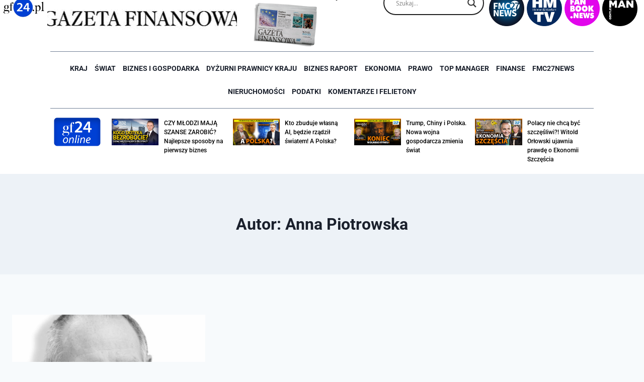

--- FILE ---
content_type: text/html; charset=UTF-8
request_url: https://gf24.pl/author/anna-piotrowska/
body_size: 34431
content:
<!doctype html>
<html lang="pl-PL" itemscope itemtype="https://schema.org/Person" class="no-js" itemtype="https://schema.org/Blog" itemscope>
<head>
	<meta charset="UTF-8">
	<meta name="viewport" content="width=device-width, initial-scale=1, minimum-scale=1">
	<meta name='robots' content='index, follow, max-image-preview:large, max-snippet:-1, max-video-preview:-1' />
	<style>img:is([sizes="auto" i], [sizes^="auto," i]) { contain-intrinsic-size: 3000px 1500px }</style>
	<meta name="dlm-version" content="5.1.6">
	<!-- This site is optimized with the Yoast SEO plugin v26.6 - https://yoast.com/wordpress/plugins/seo/ -->
	<title>Anna Piotrowska, Autor w serwisie GF24.pl</title>
	<link rel="canonical" href="https://gf24.pl/author/anna-piotrowska/" />
	<script type="application/ld+json" class="yoast-schema-graph">{"@context":"https://schema.org","@graph":[{"@type":"ProfilePage","@id":"https://gf24.pl/author/anna-piotrowska/","url":"https://gf24.pl/author/anna-piotrowska/","name":"Anna Piotrowska, Autor w serwisie GF24.pl","isPartOf":{"@id":"https://gf24.pl/#website"},"primaryImageOfPage":{"@id":"https://gf24.pl/author/anna-piotrowska/#primaryimage"},"image":{"@id":"https://gf24.pl/author/anna-piotrowska/#primaryimage"},"thumbnailUrl":"https://gf24.pl/wp-content/uploads/2020/09/e3d4dcf128074f7b86ba0fbc0c85f813.jpg","breadcrumb":{"@id":"https://gf24.pl/author/anna-piotrowska/#breadcrumb"},"inLanguage":"pl-PL","potentialAction":[{"@type":"ReadAction","target":["https://gf24.pl/author/anna-piotrowska/"]}]},{"@type":"ImageObject","inLanguage":"pl-PL","@id":"https://gf24.pl/author/anna-piotrowska/#primaryimage","url":"https://gf24.pl/wp-content/uploads/2020/09/e3d4dcf128074f7b86ba0fbc0c85f813.jpg","contentUrl":"https://gf24.pl/wp-content/uploads/2020/09/e3d4dcf128074f7b86ba0fbc0c85f813.jpg","width":150,"height":150},{"@type":"BreadcrumbList","@id":"https://gf24.pl/author/anna-piotrowska/#breadcrumb","itemListElement":[{"@type":"ListItem","position":1,"name":"Strona główna","item":"https://gf24.pl/"},{"@type":"ListItem","position":2,"name":"Archiwum dla Anna Piotrowska"}]},{"@type":"WebSite","@id":"https://gf24.pl/#website","url":"https://gf24.pl/","name":"GF24.pl","description":"GF24.pl - Gazeta Finansowa Online – Portal o tematyce finansowo-ekonomicznej.","potentialAction":[{"@type":"SearchAction","target":{"@type":"EntryPoint","urlTemplate":"https://gf24.pl/?s={search_term_string}"},"query-input":{"@type":"PropertyValueSpecification","valueRequired":true,"valueName":"search_term_string"}}],"inLanguage":"pl-PL"},{"@type":"Person","@id":"https://gf24.pl/#/schema/person/2a7d1e4f17aed014af9c49b52dbd6eb0","name":"Anna Piotrowska","image":{"@type":"ImageObject","inLanguage":"pl-PL","@id":"https://gf24.pl/#/schema/person/image/ccce8e6f8b2f352f588ee55b82bf3b5d","url":"https://secure.gravatar.com/avatar/dde69182c37cfd33b34be7aef4ee905d?s=96&d=mm&r=g","contentUrl":"https://secure.gravatar.com/avatar/dde69182c37cfd33b34be7aef4ee905d?s=96&d=mm&r=g","caption":"Anna Piotrowska"},"mainEntityOfPage":{"@id":"https://gf24.pl/author/anna-piotrowska/"}}]}</script>
	<!-- / Yoast SEO plugin. -->


<link rel='dns-prefetch' href='//www.googletagmanager.com' />
<link rel="alternate" type="application/rss+xml" title="GF24.pl &raquo; Kanał z wpisami" href="https://gf24.pl/feed/" />
<link rel="alternate" type="application/rss+xml" title="GF24.pl &raquo; Kanał z komentarzami" href="https://gf24.pl/comments/feed/" />
			<script>document.documentElement.classList.remove( 'no-js' );</script>
			<link rel="alternate" type="application/rss+xml" title="GF24.pl &raquo; Kanał z wpisami, których autorem jest Anna Piotrowska" href="https://gf24.pl/author/anna-piotrowska/feed/" />
<script>
window._wpemojiSettings = {"baseUrl":"https:\/\/s.w.org\/images\/core\/emoji\/15.0.3\/72x72\/","ext":".png","svgUrl":"https:\/\/s.w.org\/images\/core\/emoji\/15.0.3\/svg\/","svgExt":".svg","source":{"concatemoji":"https:\/\/gf24.pl\/wp-includes\/js\/wp-emoji-release.min.js?ver=6.7.4"}};
/*! This file is auto-generated */
!function(i,n){var o,s,e;function c(e){try{var t={supportTests:e,timestamp:(new Date).valueOf()};sessionStorage.setItem(o,JSON.stringify(t))}catch(e){}}function p(e,t,n){e.clearRect(0,0,e.canvas.width,e.canvas.height),e.fillText(t,0,0);var t=new Uint32Array(e.getImageData(0,0,e.canvas.width,e.canvas.height).data),r=(e.clearRect(0,0,e.canvas.width,e.canvas.height),e.fillText(n,0,0),new Uint32Array(e.getImageData(0,0,e.canvas.width,e.canvas.height).data));return t.every(function(e,t){return e===r[t]})}function u(e,t,n){switch(t){case"flag":return n(e,"\ud83c\udff3\ufe0f\u200d\u26a7\ufe0f","\ud83c\udff3\ufe0f\u200b\u26a7\ufe0f")?!1:!n(e,"\ud83c\uddfa\ud83c\uddf3","\ud83c\uddfa\u200b\ud83c\uddf3")&&!n(e,"\ud83c\udff4\udb40\udc67\udb40\udc62\udb40\udc65\udb40\udc6e\udb40\udc67\udb40\udc7f","\ud83c\udff4\u200b\udb40\udc67\u200b\udb40\udc62\u200b\udb40\udc65\u200b\udb40\udc6e\u200b\udb40\udc67\u200b\udb40\udc7f");case"emoji":return!n(e,"\ud83d\udc26\u200d\u2b1b","\ud83d\udc26\u200b\u2b1b")}return!1}function f(e,t,n){var r="undefined"!=typeof WorkerGlobalScope&&self instanceof WorkerGlobalScope?new OffscreenCanvas(300,150):i.createElement("canvas"),a=r.getContext("2d",{willReadFrequently:!0}),o=(a.textBaseline="top",a.font="600 32px Arial",{});return e.forEach(function(e){o[e]=t(a,e,n)}),o}function t(e){var t=i.createElement("script");t.src=e,t.defer=!0,i.head.appendChild(t)}"undefined"!=typeof Promise&&(o="wpEmojiSettingsSupports",s=["flag","emoji"],n.supports={everything:!0,everythingExceptFlag:!0},e=new Promise(function(e){i.addEventListener("DOMContentLoaded",e,{once:!0})}),new Promise(function(t){var n=function(){try{var e=JSON.parse(sessionStorage.getItem(o));if("object"==typeof e&&"number"==typeof e.timestamp&&(new Date).valueOf()<e.timestamp+604800&&"object"==typeof e.supportTests)return e.supportTests}catch(e){}return null}();if(!n){if("undefined"!=typeof Worker&&"undefined"!=typeof OffscreenCanvas&&"undefined"!=typeof URL&&URL.createObjectURL&&"undefined"!=typeof Blob)try{var e="postMessage("+f.toString()+"("+[JSON.stringify(s),u.toString(),p.toString()].join(",")+"));",r=new Blob([e],{type:"text/javascript"}),a=new Worker(URL.createObjectURL(r),{name:"wpTestEmojiSupports"});return void(a.onmessage=function(e){c(n=e.data),a.terminate(),t(n)})}catch(e){}c(n=f(s,u,p))}t(n)}).then(function(e){for(var t in e)n.supports[t]=e[t],n.supports.everything=n.supports.everything&&n.supports[t],"flag"!==t&&(n.supports.everythingExceptFlag=n.supports.everythingExceptFlag&&n.supports[t]);n.supports.everythingExceptFlag=n.supports.everythingExceptFlag&&!n.supports.flag,n.DOMReady=!1,n.readyCallback=function(){n.DOMReady=!0}}).then(function(){return e}).then(function(){var e;n.supports.everything||(n.readyCallback(),(e=n.source||{}).concatemoji?t(e.concatemoji):e.wpemoji&&e.twemoji&&(t(e.twemoji),t(e.wpemoji)))}))}((window,document),window._wpemojiSettings);
</script>
<!-- gf24.pl is managing ads with Advanced Ads 2.0.14 – https://wpadvancedads.com/ --><script id="advads-ready">
			window.advanced_ads_ready=function(e,a){a=a||"complete";var d=function(e){return"interactive"===a?"loading"!==e:"complete"===e};d(document.readyState)?e():document.addEventListener("readystatechange",(function(a){d(a.target.readyState)&&e()}),{once:"interactive"===a})},window.advanced_ads_ready_queue=window.advanced_ads_ready_queue||[];		</script>
		<style id='wp-emoji-styles-inline-css'>

	img.wp-smiley, img.emoji {
		display: inline !important;
		border: none !important;
		box-shadow: none !important;
		height: 1em !important;
		width: 1em !important;
		margin: 0 0.07em !important;
		vertical-align: -0.1em !important;
		background: none !important;
		padding: 0 !important;
	}
</style>
<link rel='stylesheet' id='wp-block-library-css' href='https://gf24.pl/wp-includes/css/dist/block-library/style.min.css?ver=6.7.4' media='all' />
<link rel='stylesheet' id='jet-engine-frontend-css' href='https://gf24.pl/wp-content/plugins/jet-engine/assets/css/frontend.css?ver=3.4.3' media='all' />
<style id='classic-theme-styles-inline-css'>
/*! This file is auto-generated */
.wp-block-button__link{color:#fff;background-color:#32373c;border-radius:9999px;box-shadow:none;text-decoration:none;padding:calc(.667em + 2px) calc(1.333em + 2px);font-size:1.125em}.wp-block-file__button{background:#32373c;color:#fff;text-decoration:none}
</style>
<style id='global-styles-inline-css'>
:root{--wp--preset--aspect-ratio--square: 1;--wp--preset--aspect-ratio--4-3: 4/3;--wp--preset--aspect-ratio--3-4: 3/4;--wp--preset--aspect-ratio--3-2: 3/2;--wp--preset--aspect-ratio--2-3: 2/3;--wp--preset--aspect-ratio--16-9: 16/9;--wp--preset--aspect-ratio--9-16: 9/16;--wp--preset--color--black: #000000;--wp--preset--color--cyan-bluish-gray: #abb8c3;--wp--preset--color--white: #ffffff;--wp--preset--color--pale-pink: #f78da7;--wp--preset--color--vivid-red: #cf2e2e;--wp--preset--color--luminous-vivid-orange: #ff6900;--wp--preset--color--luminous-vivid-amber: #fcb900;--wp--preset--color--light-green-cyan: #7bdcb5;--wp--preset--color--vivid-green-cyan: #00d084;--wp--preset--color--pale-cyan-blue: #8ed1fc;--wp--preset--color--vivid-cyan-blue: #0693e3;--wp--preset--color--vivid-purple: #9b51e0;--wp--preset--color--theme-palette-1: var(--global-palette1);--wp--preset--color--theme-palette-2: var(--global-palette2);--wp--preset--color--theme-palette-3: var(--global-palette3);--wp--preset--color--theme-palette-4: var(--global-palette4);--wp--preset--color--theme-palette-5: var(--global-palette5);--wp--preset--color--theme-palette-6: var(--global-palette6);--wp--preset--color--theme-palette-7: var(--global-palette7);--wp--preset--color--theme-palette-8: var(--global-palette8);--wp--preset--color--theme-palette-9: var(--global-palette9);--wp--preset--gradient--vivid-cyan-blue-to-vivid-purple: linear-gradient(135deg,rgba(6,147,227,1) 0%,rgb(155,81,224) 100%);--wp--preset--gradient--light-green-cyan-to-vivid-green-cyan: linear-gradient(135deg,rgb(122,220,180) 0%,rgb(0,208,130) 100%);--wp--preset--gradient--luminous-vivid-amber-to-luminous-vivid-orange: linear-gradient(135deg,rgba(252,185,0,1) 0%,rgba(255,105,0,1) 100%);--wp--preset--gradient--luminous-vivid-orange-to-vivid-red: linear-gradient(135deg,rgba(255,105,0,1) 0%,rgb(207,46,46) 100%);--wp--preset--gradient--very-light-gray-to-cyan-bluish-gray: linear-gradient(135deg,rgb(238,238,238) 0%,rgb(169,184,195) 100%);--wp--preset--gradient--cool-to-warm-spectrum: linear-gradient(135deg,rgb(74,234,220) 0%,rgb(151,120,209) 20%,rgb(207,42,186) 40%,rgb(238,44,130) 60%,rgb(251,105,98) 80%,rgb(254,248,76) 100%);--wp--preset--gradient--blush-light-purple: linear-gradient(135deg,rgb(255,206,236) 0%,rgb(152,150,240) 100%);--wp--preset--gradient--blush-bordeaux: linear-gradient(135deg,rgb(254,205,165) 0%,rgb(254,45,45) 50%,rgb(107,0,62) 100%);--wp--preset--gradient--luminous-dusk: linear-gradient(135deg,rgb(255,203,112) 0%,rgb(199,81,192) 50%,rgb(65,88,208) 100%);--wp--preset--gradient--pale-ocean: linear-gradient(135deg,rgb(255,245,203) 0%,rgb(182,227,212) 50%,rgb(51,167,181) 100%);--wp--preset--gradient--electric-grass: linear-gradient(135deg,rgb(202,248,128) 0%,rgb(113,206,126) 100%);--wp--preset--gradient--midnight: linear-gradient(135deg,rgb(2,3,129) 0%,rgb(40,116,252) 100%);--wp--preset--font-size--small: var(--global-font-size-small);--wp--preset--font-size--medium: var(--global-font-size-medium);--wp--preset--font-size--large: var(--global-font-size-large);--wp--preset--font-size--x-large: 42px;--wp--preset--font-size--larger: var(--global-font-size-larger);--wp--preset--font-size--xxlarge: var(--global-font-size-xxlarge);--wp--preset--spacing--20: 0.44rem;--wp--preset--spacing--30: 0.67rem;--wp--preset--spacing--40: 1rem;--wp--preset--spacing--50: 1.5rem;--wp--preset--spacing--60: 2.25rem;--wp--preset--spacing--70: 3.38rem;--wp--preset--spacing--80: 5.06rem;--wp--preset--shadow--natural: 6px 6px 9px rgba(0, 0, 0, 0.2);--wp--preset--shadow--deep: 12px 12px 50px rgba(0, 0, 0, 0.4);--wp--preset--shadow--sharp: 6px 6px 0px rgba(0, 0, 0, 0.2);--wp--preset--shadow--outlined: 6px 6px 0px -3px rgba(255, 255, 255, 1), 6px 6px rgba(0, 0, 0, 1);--wp--preset--shadow--crisp: 6px 6px 0px rgba(0, 0, 0, 1);}:where(.is-layout-flex){gap: 0.5em;}:where(.is-layout-grid){gap: 0.5em;}body .is-layout-flex{display: flex;}.is-layout-flex{flex-wrap: wrap;align-items: center;}.is-layout-flex > :is(*, div){margin: 0;}body .is-layout-grid{display: grid;}.is-layout-grid > :is(*, div){margin: 0;}:where(.wp-block-columns.is-layout-flex){gap: 2em;}:where(.wp-block-columns.is-layout-grid){gap: 2em;}:where(.wp-block-post-template.is-layout-flex){gap: 1.25em;}:where(.wp-block-post-template.is-layout-grid){gap: 1.25em;}.has-black-color{color: var(--wp--preset--color--black) !important;}.has-cyan-bluish-gray-color{color: var(--wp--preset--color--cyan-bluish-gray) !important;}.has-white-color{color: var(--wp--preset--color--white) !important;}.has-pale-pink-color{color: var(--wp--preset--color--pale-pink) !important;}.has-vivid-red-color{color: var(--wp--preset--color--vivid-red) !important;}.has-luminous-vivid-orange-color{color: var(--wp--preset--color--luminous-vivid-orange) !important;}.has-luminous-vivid-amber-color{color: var(--wp--preset--color--luminous-vivid-amber) !important;}.has-light-green-cyan-color{color: var(--wp--preset--color--light-green-cyan) !important;}.has-vivid-green-cyan-color{color: var(--wp--preset--color--vivid-green-cyan) !important;}.has-pale-cyan-blue-color{color: var(--wp--preset--color--pale-cyan-blue) !important;}.has-vivid-cyan-blue-color{color: var(--wp--preset--color--vivid-cyan-blue) !important;}.has-vivid-purple-color{color: var(--wp--preset--color--vivid-purple) !important;}.has-black-background-color{background-color: var(--wp--preset--color--black) !important;}.has-cyan-bluish-gray-background-color{background-color: var(--wp--preset--color--cyan-bluish-gray) !important;}.has-white-background-color{background-color: var(--wp--preset--color--white) !important;}.has-pale-pink-background-color{background-color: var(--wp--preset--color--pale-pink) !important;}.has-vivid-red-background-color{background-color: var(--wp--preset--color--vivid-red) !important;}.has-luminous-vivid-orange-background-color{background-color: var(--wp--preset--color--luminous-vivid-orange) !important;}.has-luminous-vivid-amber-background-color{background-color: var(--wp--preset--color--luminous-vivid-amber) !important;}.has-light-green-cyan-background-color{background-color: var(--wp--preset--color--light-green-cyan) !important;}.has-vivid-green-cyan-background-color{background-color: var(--wp--preset--color--vivid-green-cyan) !important;}.has-pale-cyan-blue-background-color{background-color: var(--wp--preset--color--pale-cyan-blue) !important;}.has-vivid-cyan-blue-background-color{background-color: var(--wp--preset--color--vivid-cyan-blue) !important;}.has-vivid-purple-background-color{background-color: var(--wp--preset--color--vivid-purple) !important;}.has-black-border-color{border-color: var(--wp--preset--color--black) !important;}.has-cyan-bluish-gray-border-color{border-color: var(--wp--preset--color--cyan-bluish-gray) !important;}.has-white-border-color{border-color: var(--wp--preset--color--white) !important;}.has-pale-pink-border-color{border-color: var(--wp--preset--color--pale-pink) !important;}.has-vivid-red-border-color{border-color: var(--wp--preset--color--vivid-red) !important;}.has-luminous-vivid-orange-border-color{border-color: var(--wp--preset--color--luminous-vivid-orange) !important;}.has-luminous-vivid-amber-border-color{border-color: var(--wp--preset--color--luminous-vivid-amber) !important;}.has-light-green-cyan-border-color{border-color: var(--wp--preset--color--light-green-cyan) !important;}.has-vivid-green-cyan-border-color{border-color: var(--wp--preset--color--vivid-green-cyan) !important;}.has-pale-cyan-blue-border-color{border-color: var(--wp--preset--color--pale-cyan-blue) !important;}.has-vivid-cyan-blue-border-color{border-color: var(--wp--preset--color--vivid-cyan-blue) !important;}.has-vivid-purple-border-color{border-color: var(--wp--preset--color--vivid-purple) !important;}.has-vivid-cyan-blue-to-vivid-purple-gradient-background{background: var(--wp--preset--gradient--vivid-cyan-blue-to-vivid-purple) !important;}.has-light-green-cyan-to-vivid-green-cyan-gradient-background{background: var(--wp--preset--gradient--light-green-cyan-to-vivid-green-cyan) !important;}.has-luminous-vivid-amber-to-luminous-vivid-orange-gradient-background{background: var(--wp--preset--gradient--luminous-vivid-amber-to-luminous-vivid-orange) !important;}.has-luminous-vivid-orange-to-vivid-red-gradient-background{background: var(--wp--preset--gradient--luminous-vivid-orange-to-vivid-red) !important;}.has-very-light-gray-to-cyan-bluish-gray-gradient-background{background: var(--wp--preset--gradient--very-light-gray-to-cyan-bluish-gray) !important;}.has-cool-to-warm-spectrum-gradient-background{background: var(--wp--preset--gradient--cool-to-warm-spectrum) !important;}.has-blush-light-purple-gradient-background{background: var(--wp--preset--gradient--blush-light-purple) !important;}.has-blush-bordeaux-gradient-background{background: var(--wp--preset--gradient--blush-bordeaux) !important;}.has-luminous-dusk-gradient-background{background: var(--wp--preset--gradient--luminous-dusk) !important;}.has-pale-ocean-gradient-background{background: var(--wp--preset--gradient--pale-ocean) !important;}.has-electric-grass-gradient-background{background: var(--wp--preset--gradient--electric-grass) !important;}.has-midnight-gradient-background{background: var(--wp--preset--gradient--midnight) !important;}.has-small-font-size{font-size: var(--wp--preset--font-size--small) !important;}.has-medium-font-size{font-size: var(--wp--preset--font-size--medium) !important;}.has-large-font-size{font-size: var(--wp--preset--font-size--large) !important;}.has-x-large-font-size{font-size: var(--wp--preset--font-size--x-large) !important;}
:where(.wp-block-post-template.is-layout-flex){gap: 1.25em;}:where(.wp-block-post-template.is-layout-grid){gap: 1.25em;}
:where(.wp-block-columns.is-layout-flex){gap: 2em;}:where(.wp-block-columns.is-layout-grid){gap: 2em;}
:root :where(.wp-block-pullquote){font-size: 1.5em;line-height: 1.6;}
</style>
<link rel='stylesheet' id='kadence-global-css' href='https://gf24.pl/wp-content/themes/kadence/assets/css/global.min.css?ver=1.2.22' media='all' />
<style id='kadence-global-inline-css'>
/* Kadence Base CSS */
:root{--global-palette1:#2B6CB0;--global-palette2:#215387;--global-palette3:#1A202C;--global-palette4:#2D3748;--global-palette5:#4A5568;--global-palette6:#718096;--global-palette7:#EDF2F7;--global-palette8:#F7FAFC;--global-palette9:#ffffff;--global-palette9rgb:255, 255, 255;--global-palette-highlight:var(--global-palette1);--global-palette-highlight-alt:var(--global-palette2);--global-palette-highlight-alt2:var(--global-palette9);--global-palette-btn-bg:var(--global-palette1);--global-palette-btn-bg-hover:var(--global-palette2);--global-palette-btn:var(--global-palette9);--global-palette-btn-hover:var(--global-palette9);--global-body-font-family:-apple-system,BlinkMacSystemFont,"Segoe UI",Roboto,Oxygen-Sans,Ubuntu,Cantarell,"Helvetica Neue",sans-serif, "Apple Color Emoji", "Segoe UI Emoji", "Segoe UI Symbol";--global-heading-font-family:inherit;--global-primary-nav-font-family:inherit;--global-fallback-font:sans-serif;--global-display-fallback-font:sans-serif;--global-content-width:1290px;--global-content-wide-width:calc(1290px + 230px);--global-content-narrow-width:842px;--global-content-edge-padding:1.5rem;--global-content-boxed-padding:2rem;--global-calc-content-width:calc(1290px - var(--global-content-edge-padding) - var(--global-content-edge-padding) );--wp--style--global--content-size:var(--global-calc-content-width);}.wp-site-blocks{--global-vw:calc( 100vw - ( 0.5 * var(--scrollbar-offset)));}:root body.kadence-elementor-colors{--e-global-color-kadence1:var(--global-palette1);--e-global-color-kadence2:var(--global-palette2);--e-global-color-kadence3:var(--global-palette3);--e-global-color-kadence4:var(--global-palette4);--e-global-color-kadence5:var(--global-palette5);--e-global-color-kadence6:var(--global-palette6);--e-global-color-kadence7:var(--global-palette7);--e-global-color-kadence8:var(--global-palette8);--e-global-color-kadence9:var(--global-palette9);}body{background:var(--global-palette8);}body, input, select, optgroup, textarea{font-weight:400;font-size:17px;line-height:1.6;font-family:var(--global-body-font-family);color:var(--global-palette4);}.content-bg, body.content-style-unboxed .site{background:var(--global-palette9);}h1,h2,h3,h4,h5,h6{font-family:var(--global-heading-font-family);}h1{font-weight:700;font-size:32px;line-height:1.5;color:var(--global-palette3);}h2{font-weight:700;font-size:28px;line-height:1.5;color:var(--global-palette3);}h3{font-weight:700;font-size:24px;line-height:1.5;color:var(--global-palette3);}h4{font-weight:700;font-size:22px;line-height:1.5;color:var(--global-palette4);}h5{font-weight:700;font-size:20px;line-height:1.5;color:var(--global-palette4);}h6{font-weight:700;font-size:18px;line-height:1.5;color:var(--global-palette5);}.entry-hero .kadence-breadcrumbs{max-width:1290px;}.site-container, .site-header-row-layout-contained, .site-footer-row-layout-contained, .entry-hero-layout-contained, .comments-area, .alignfull > .wp-block-cover__inner-container, .alignwide > .wp-block-cover__inner-container{max-width:var(--global-content-width);}.content-width-narrow .content-container.site-container, .content-width-narrow .hero-container.site-container{max-width:var(--global-content-narrow-width);}@media all and (min-width: 1520px){.wp-site-blocks .content-container  .alignwide{margin-left:-115px;margin-right:-115px;width:unset;max-width:unset;}}@media all and (min-width: 1102px){.content-width-narrow .wp-site-blocks .content-container .alignwide{margin-left:-130px;margin-right:-130px;width:unset;max-width:unset;}}.content-style-boxed .wp-site-blocks .entry-content .alignwide{margin-left:calc( -1 * var( --global-content-boxed-padding ) );margin-right:calc( -1 * var( --global-content-boxed-padding ) );}.content-area{margin-top:5rem;margin-bottom:5rem;}@media all and (max-width: 1024px){.content-area{margin-top:3rem;margin-bottom:3rem;}}@media all and (max-width: 767px){.content-area{margin-top:2rem;margin-bottom:2rem;}}@media all and (max-width: 1024px){:root{--global-content-boxed-padding:2rem;}}@media all and (max-width: 767px){:root{--global-content-boxed-padding:1.5rem;}}.entry-content-wrap{padding:2rem;}@media all and (max-width: 1024px){.entry-content-wrap{padding:2rem;}}@media all and (max-width: 767px){.entry-content-wrap{padding:1.5rem;}}.entry.single-entry{box-shadow:0px 15px 15px -10px rgba(0,0,0,0.05);}.entry.loop-entry{box-shadow:0px 15px 15px -10px rgba(0,0,0,0.05);}.loop-entry .entry-content-wrap{padding:2rem;}@media all and (max-width: 1024px){.loop-entry .entry-content-wrap{padding:2rem;}}@media all and (max-width: 767px){.loop-entry .entry-content-wrap{padding:1.5rem;}}button, .button, .wp-block-button__link, input[type="button"], input[type="reset"], input[type="submit"], .fl-button, .elementor-button-wrapper .elementor-button, .wc-block-components-checkout-place-order-button, .wc-block-cart__submit{box-shadow:0px 0px 0px -7px rgba(0,0,0,0);}button:hover, button:focus, button:active, .button:hover, .button:focus, .button:active, .wp-block-button__link:hover, .wp-block-button__link:focus, .wp-block-button__link:active, input[type="button"]:hover, input[type="button"]:focus, input[type="button"]:active, input[type="reset"]:hover, input[type="reset"]:focus, input[type="reset"]:active, input[type="submit"]:hover, input[type="submit"]:focus, input[type="submit"]:active, .elementor-button-wrapper .elementor-button:hover, .elementor-button-wrapper .elementor-button:focus, .elementor-button-wrapper .elementor-button:active, .wc-block-cart__submit:hover{box-shadow:0px 15px 25px -7px rgba(0,0,0,0.1);}.kb-button.kb-btn-global-outline.kb-btn-global-inherit{padding-top:calc(px - 2px);padding-right:calc(px - 2px);padding-bottom:calc(px - 2px);padding-left:calc(px - 2px);}@media all and (min-width: 1025px){.transparent-header .entry-hero .entry-hero-container-inner{padding-top:80px;}}@media all and (max-width: 1024px){.mobile-transparent-header .entry-hero .entry-hero-container-inner{padding-top:80px;}}@media all and (max-width: 767px){.mobile-transparent-header .entry-hero .entry-hero-container-inner{padding-top:80px;}}
/* Kadence Header CSS */
@media all and (max-width: 1024px){.mobile-transparent-header #masthead{position:absolute;left:0px;right:0px;z-index:100;}.kadence-scrollbar-fixer.mobile-transparent-header #masthead{right:var(--scrollbar-offset,0);}.mobile-transparent-header #masthead, .mobile-transparent-header .site-top-header-wrap .site-header-row-container-inner, .mobile-transparent-header .site-main-header-wrap .site-header-row-container-inner, .mobile-transparent-header .site-bottom-header-wrap .site-header-row-container-inner{background:transparent;}.site-header-row-tablet-layout-fullwidth, .site-header-row-tablet-layout-standard{padding:0px;}}@media all and (min-width: 1025px){.transparent-header #masthead{position:absolute;left:0px;right:0px;z-index:100;}.transparent-header.kadence-scrollbar-fixer #masthead{right:var(--scrollbar-offset,0);}.transparent-header #masthead, .transparent-header .site-top-header-wrap .site-header-row-container-inner, .transparent-header .site-main-header-wrap .site-header-row-container-inner, .transparent-header .site-bottom-header-wrap .site-header-row-container-inner{background:transparent;}}.site-branding{padding:0px 0px 0px 0px;}.site-branding .site-title{font-weight:700;font-size:26px;line-height:1.2;color:var(--global-palette3);}#masthead, #masthead .kadence-sticky-header.item-is-fixed:not(.item-at-start):not(.site-header-row-container):not(.site-main-header-wrap), #masthead .kadence-sticky-header.item-is-fixed:not(.item-at-start) > .site-header-row-container-inner{background:#ffffff;}.site-main-header-inner-wrap{min-height:80px;}.header-navigation[class*="header-navigation-style-underline"] .header-menu-container.primary-menu-container>ul>li>a:after{width:calc( 100% - 1.2em);}.main-navigation .primary-menu-container > ul > li.menu-item > a{padding-left:calc(1.2em / 2);padding-right:calc(1.2em / 2);padding-top:0.6em;padding-bottom:0.6em;color:var(--global-palette5);}.main-navigation .primary-menu-container > ul > li.menu-item .dropdown-nav-special-toggle{right:calc(1.2em / 2);}.main-navigation .primary-menu-container > ul > li.menu-item > a:hover{color:var(--global-palette-highlight);}.main-navigation .primary-menu-container > ul > li.menu-item.current-menu-item > a{color:var(--global-palette3);}.header-navigation .header-menu-container ul ul.sub-menu, .header-navigation .header-menu-container ul ul.submenu{background:var(--global-palette3);box-shadow:0px 2px 13px 0px rgba(0,0,0,0.1);}.header-navigation .header-menu-container ul ul li.menu-item, .header-menu-container ul.menu > li.kadence-menu-mega-enabled > ul > li.menu-item > a{border-bottom:1px solid rgba(255,255,255,0.1);}.header-navigation .header-menu-container ul ul li.menu-item > a{width:200px;padding-top:1em;padding-bottom:1em;color:var(--global-palette8);font-size:12px;}.header-navigation .header-menu-container ul ul li.menu-item > a:hover{color:var(--global-palette9);background:var(--global-palette4);}.header-navigation .header-menu-container ul ul li.menu-item.current-menu-item > a{color:var(--global-palette9);background:var(--global-palette4);}.mobile-toggle-open-container .menu-toggle-open, .mobile-toggle-open-container .menu-toggle-open:focus{color:var(--global-palette5);padding:0.4em 0.6em 0.4em 0.6em;font-size:14px;}.mobile-toggle-open-container .menu-toggle-open.menu-toggle-style-bordered{border:1px solid currentColor;}.mobile-toggle-open-container .menu-toggle-open .menu-toggle-icon{font-size:20px;}.mobile-toggle-open-container .menu-toggle-open:hover, .mobile-toggle-open-container .menu-toggle-open:focus-visible{color:var(--global-palette-highlight);}.mobile-navigation ul li{font-size:14px;}.mobile-navigation ul li a{padding-top:1em;padding-bottom:1em;}.mobile-navigation ul li > a, .mobile-navigation ul li.menu-item-has-children > .drawer-nav-drop-wrap{color:var(--global-palette8);}.mobile-navigation ul li.current-menu-item > a, .mobile-navigation ul li.current-menu-item.menu-item-has-children > .drawer-nav-drop-wrap{color:var(--global-palette-highlight);}.mobile-navigation ul li.menu-item-has-children .drawer-nav-drop-wrap, .mobile-navigation ul li:not(.menu-item-has-children) a{border-bottom:1px solid rgba(255,255,255,0.1);}.mobile-navigation:not(.drawer-navigation-parent-toggle-true) ul li.menu-item-has-children .drawer-nav-drop-wrap button{border-left:1px solid rgba(255,255,255,0.1);}#mobile-drawer .drawer-header .drawer-toggle{padding:0.6em 0.15em 0.6em 0.15em;font-size:24px;}
/* Kadence Footer CSS */
.site-bottom-footer-inner-wrap{padding-top:30px;padding-bottom:30px;grid-column-gap:30px;}.site-bottom-footer-inner-wrap .widget{margin-bottom:30px;}.site-bottom-footer-inner-wrap .site-footer-section:not(:last-child):after{right:calc(-30px / 2);}
</style>
<link rel='stylesheet' id='kadence-header-css' href='https://gf24.pl/wp-content/themes/kadence/assets/css/header.min.css?ver=1.2.22' media='all' />
<link rel='stylesheet' id='kadence-content-css' href='https://gf24.pl/wp-content/themes/kadence/assets/css/content.min.css?ver=1.2.22' media='all' />
<link rel='stylesheet' id='kadence-footer-css' href='https://gf24.pl/wp-content/themes/kadence/assets/css/footer.min.css?ver=1.2.22' media='all' />
<link rel='stylesheet' id='dflip-style-css' href='https://gf24.pl/wp-content/plugins/3d-flipbook-dflip-lite/assets/css/dflip.min.css?ver=2.4.20' media='all' />
<link rel='stylesheet' id='wpdreams-asl-basic-css' href='https://gf24.pl/wp-content/plugins/ajax-search-lite/css/style.basic.css?ver=4.13.4' media='all' />
<style id='wpdreams-asl-basic-inline-css'>

					div[id*='ajaxsearchlitesettings'].searchsettings .asl_option_inner label {
						font-size: 0px !important;
						color: rgba(0, 0, 0, 0);
					}
					div[id*='ajaxsearchlitesettings'].searchsettings .asl_option_inner label:after {
						font-size: 11px !important;
						position: absolute;
						top: 0;
						left: 0;
						z-index: 1;
					}
					.asl_w_container {
						width: 100%;
						margin: 0px 0px 0px 0px;
						min-width: 200px;
					}
					div[id*='ajaxsearchlite'].asl_m {
						width: 100%;
					}
					div[id*='ajaxsearchliteres'].wpdreams_asl_results div.resdrg span.highlighted {
						font-weight: bold;
						color: rgba(217, 49, 43, 1);
						background-color: rgba(238, 238, 238, 1);
					}
					div[id*='ajaxsearchliteres'].wpdreams_asl_results .results img.asl_image {
						width: 70px;
						height: 70px;
						object-fit: cover;
					}
					div[id*='ajaxsearchlite'].asl_r .results {
						max-height: none;
					}
					div[id*='ajaxsearchlite'].asl_r {
						position: absolute;
					}
				
						div.asl_r.asl_w.vertical .results .item::after {
							display: block;
							position: absolute;
							bottom: 0;
							content: '';
							height: 1px;
							width: 100%;
							background: #D8D8D8;
						}
						div.asl_r.asl_w.vertical .results .item.asl_last_item::after {
							display: none;
						}
					 div.asl_r .results .item .asl_content h3, div.asl_r .results .item .asl_content h3 a {color: #000 !important}
</style>
<link rel='stylesheet' id='wpdreams-asl-instance-css' href='https://gf24.pl/wp-content/plugins/ajax-search-lite/css/style-curvy-black.css?ver=4.13.4' media='all' />
<link rel='stylesheet' id='elementor-frontend-css' href='https://gf24.pl/wp-content/plugins/elementor/assets/css/frontend.min.css?ver=3.28.4' media='all' />
<style id='elementor-frontend-inline-css'>
.elementor-kit-42869{--e-global-color-primary:#6EC1E4;--e-global-color-secondary:#54595F;--e-global-color-text:#7A7A7A;--e-global-color-accent:#61CE70;--e-global-color-kadence1:#2B6CB0;--e-global-color-kadence2:#215387;--e-global-color-kadence3:#1A202C;--e-global-color-kadence4:#2D3748;--e-global-color-kadence5:#4A5568;--e-global-color-kadence6:#718096;--e-global-color-kadence7:#EDF2F7;--e-global-color-kadence8:#F7FAFC;--e-global-color-kadence9:#ffffff;--e-global-color-3f4814a:#0040D5;--e-global-color-b2a7f62:#000000;--e-global-color-2ec7154:#FFFFFF;--e-global-typography-primary-font-family:"Roboto";--e-global-typography-primary-font-weight:600;--e-global-typography-secondary-font-family:"Roboto Slab";--e-global-typography-secondary-font-weight:400;--e-global-typography-text-font-family:"Roboto";--e-global-typography-text-font-weight:400;--e-global-typography-accent-font-family:"Roboto";--e-global-typography-accent-font-weight:500;--e-global-typography-98e0d99-font-family:"Times New Roman";--e-global-typography-33827c5-font-family:"Roboto";--e-global-typography-3b6eed2-font-family:"Roboto";}.elementor-kit-42869.el-is-editing{--global-palette1:#2B6CB0;--global-palette2:#215387;--global-palette3:#1A202C;--global-palette4:#2D3748;--global-palette5:#4A5568;--global-palette6:#718096;--global-palette7:#EDF2F7;--global-palette8:#F7FAFC;--global-palette9:#ffffff;}.elementor-kit-42869 e-page-transition{background-color:#FFBC7D;}.elementor-section.elementor-section-boxed > .elementor-container{max-width:1140px;}.e-con{--container-max-width:1140px;}.elementor-widget:not(:last-child){margin-block-end:20px;}.elementor-element{--widgets-spacing:20px 20px;--widgets-spacing-row:20px;--widgets-spacing-column:20px;}{}h1.entry-title{display:var(--page-title-display);}@media(max-width:1024px){.elementor-section.elementor-section-boxed > .elementor-container{max-width:1024px;}.e-con{--container-max-width:1024px;}}@media(max-width:767px){.elementor-section.elementor-section-boxed > .elementor-container{max-width:767px;}.e-con{--container-max-width:767px;}}
.elementor-45557 .elementor-element.elementor-element-65c51e70{--display:flex;--flex-direction:row;--container-widget-width:calc( ( 1 - var( --container-widget-flex-grow ) ) * 100% );--container-widget-height:100%;--container-widget-flex-grow:1;--container-widget-align-self:stretch;--flex-wrap-mobile:wrap;--justify-content:center;--align-items:center;--gap:0px 0px;--row-gap:0px;--column-gap:0px;--margin-top:0px;--margin-bottom:0px;--margin-left:0px;--margin-right:0px;--padding-top:0px;--padding-bottom:0px;--padding-left:0px;--padding-right:0px;}.elementor-45557 .elementor-element.elementor-element-65c51e70:not(.elementor-motion-effects-element-type-background), .elementor-45557 .elementor-element.elementor-element-65c51e70 > .elementor-motion-effects-container > .elementor-motion-effects-layer{background-color:var( --e-global-color-kadence9 );}.elementor-45557 .elementor-element.elementor-element-b8c18b5{--display:flex;}.elementor-widget-image .widget-image-caption{color:var( --e-global-color-text );font-family:var( --e-global-typography-text-font-family ), Sans-serif;font-weight:var( --e-global-typography-text-font-weight );}.elementor-45557 .elementor-element.elementor-element-5b699d2{--display:flex;--min-height:90px;--margin-top:0px;--margin-bottom:0px;--margin-left:0px;--margin-right:0px;--padding-top:0px;--padding-bottom:0px;--padding-left:0px;--padding-right:0px;}.elementor-45557 .elementor-element.elementor-element-5b699d2:not(.elementor-motion-effects-element-type-background), .elementor-45557 .elementor-element.elementor-element-5b699d2 > .elementor-motion-effects-container > .elementor-motion-effects-layer{background-image:url("https://gf24.pl/wp-content/uploads/2025/10/gf.jpg");background-position:center center;background-repeat:no-repeat;}.elementor-45557 .elementor-element.elementor-element-5741b287{--display:flex;--margin-top:0px;--margin-bottom:0px;--margin-left:0px;--margin-right:0px;--padding-top:0px;--padding-bottom:0px;--padding-left:0px;--padding-right:0px;}.elementor-widget-nav-menu .elementor-nav-menu .elementor-item{font-family:var( --e-global-typography-primary-font-family ), Sans-serif;font-weight:var( --e-global-typography-primary-font-weight );}.elementor-widget-nav-menu .elementor-nav-menu--main .elementor-item{color:var( --e-global-color-text );fill:var( --e-global-color-text );}.elementor-widget-nav-menu .elementor-nav-menu--main .elementor-item:hover,
					.elementor-widget-nav-menu .elementor-nav-menu--main .elementor-item.elementor-item-active,
					.elementor-widget-nav-menu .elementor-nav-menu--main .elementor-item.highlighted,
					.elementor-widget-nav-menu .elementor-nav-menu--main .elementor-item:focus{color:var( --e-global-color-accent );fill:var( --e-global-color-accent );}.elementor-widget-nav-menu .elementor-nav-menu--main:not(.e--pointer-framed) .elementor-item:before,
					.elementor-widget-nav-menu .elementor-nav-menu--main:not(.e--pointer-framed) .elementor-item:after{background-color:var( --e-global-color-accent );}.elementor-widget-nav-menu .e--pointer-framed .elementor-item:before,
					.elementor-widget-nav-menu .e--pointer-framed .elementor-item:after{border-color:var( --e-global-color-accent );}.elementor-widget-nav-menu{--e-nav-menu-divider-color:var( --e-global-color-text );}.elementor-widget-nav-menu .elementor-nav-menu--dropdown .elementor-item, .elementor-widget-nav-menu .elementor-nav-menu--dropdown  .elementor-sub-item{font-family:var( --e-global-typography-accent-font-family ), Sans-serif;font-weight:var( --e-global-typography-accent-font-weight );}.elementor-45557 .elementor-element.elementor-element-7e1b6c41 > .elementor-widget-container{margin:0px 0px 0px 0px;padding:0px 0px 0px 0px;}.elementor-45557 .elementor-element.elementor-element-7e1b6c41 .elementor-menu-toggle{margin:0 auto;}.elementor-45557 .elementor-element.elementor-element-7e1b6c41 .elementor-nav-menu .elementor-item{font-family:"Roboto", Sans-serif;font-weight:700;text-transform:uppercase;}.elementor-45557 .elementor-element.elementor-element-7e1b6c41 .elementor-nav-menu--main .elementor-item{color:var( --e-global-color-kadence3 );fill:var( --e-global-color-kadence3 );padding-left:7px;padding-right:7px;padding-top:7px;padding-bottom:7px;}.elementor-45557 .elementor-element.elementor-element-7e1b6c41 .elementor-nav-menu--main .elementor-item:hover,
					.elementor-45557 .elementor-element.elementor-element-7e1b6c41 .elementor-nav-menu--main .elementor-item.elementor-item-active,
					.elementor-45557 .elementor-element.elementor-element-7e1b6c41 .elementor-nav-menu--main .elementor-item.highlighted,
					.elementor-45557 .elementor-element.elementor-element-7e1b6c41 .elementor-nav-menu--main .elementor-item:focus{color:var( --e-global-color-3f4814a );fill:var( --e-global-color-3f4814a );}.elementor-45557 .elementor-element.elementor-element-75b5f028{--display:flex;}.elementor-45557 .elementor-element.elementor-element-2688b428{--display:flex;--flex-direction:column;--container-widget-width:100%;--container-widget-height:initial;--container-widget-flex-grow:0;--container-widget-align-self:initial;--flex-wrap-mobile:wrap;--gap:0px 0px;--row-gap:0px;--column-gap:0px;--margin-top:-120px;--margin-bottom:0px;--margin-left:0px;--margin-right:0px;--padding-top:0px;--padding-bottom:0px;--padding-left:0px;--padding-right:0px;--z-index:100;}.elementor-45557 .elementor-element.elementor-element-2688b428:not(.elementor-motion-effects-element-type-background), .elementor-45557 .elementor-element.elementor-element-2688b428 > .elementor-motion-effects-container > .elementor-motion-effects-layer{background-color:var( --e-global-color-kadence9 );}.elementor-45557 .elementor-element.elementor-element-f97c73{--display:flex;--flex-direction:row;--container-widget-width:initial;--container-widget-height:100%;--container-widget-flex-grow:1;--container-widget-align-self:stretch;--flex-wrap-mobile:wrap;--justify-content:space-around;--gap:0px 0px;--row-gap:0px;--column-gap:0px;--margin-top:0px;--margin-bottom:0px;--margin-left:0px;--margin-right:0px;--padding-top:0px;--padding-bottom:0px;--padding-left:0px;--padding-right:0px;}.elementor-45557 .elementor-element.elementor-element-69a49c83{--display:flex;--justify-content:center;--margin-top:7px;--margin-bottom:0px;--margin-left:0px;--margin-right:0px;--padding-top:0px;--padding-bottom:0px;--padding-left:0px;--padding-right:0px;}.elementor-45557 .elementor-element.elementor-element-28f8925 img{width:100%;}.elementor-45557 .elementor-element.elementor-element-7eca969f{--display:flex;--margin-top:0px;--margin-bottom:0px;--margin-left:0px;--margin-right:25px;--padding-top:0px;--padding-bottom:0px;--padding-left:0px;--padding-right:0px;}.elementor-45557 .elementor-element.elementor-element-7eca969f:not(.elementor-motion-effects-element-type-background), .elementor-45557 .elementor-element.elementor-element-7eca969f > .elementor-motion-effects-container > .elementor-motion-effects-layer{background-image:url("https://gf24.pl/wp-content/uploads/2025/10/gf.jpg");background-position:center center;background-repeat:no-repeat;}.elementor-45557 .elementor-element.elementor-element-4c1cc38{--display:flex;--flex-direction:row;--container-widget-width:calc( ( 1 - var( --container-widget-flex-grow ) ) * 100% );--container-widget-height:100%;--container-widget-flex-grow:1;--container-widget-align-self:stretch;--flex-wrap-mobile:wrap;--align-items:center;--gap:0px 0px;--row-gap:0px;--column-gap:0px;--margin-top:0px;--margin-bottom:0px;--margin-left:0px;--margin-right:0px;--padding-top:0px;--padding-bottom:0px;--padding-left:0px;--padding-right:0px;}.elementor-45557 .elementor-element.elementor-element-2d6a1a6{--display:flex;--min-height:90px;--margin-top:20px;--margin-bottom:0px;--margin-left:0px;--margin-right:0px;--padding-top:0px;--padding-bottom:0px;--padding-left:0px;--padding-right:0px;}.elementor-45557 .elementor-element.elementor-element-2d6a1a6:not(.elementor-motion-effects-element-type-background), .elementor-45557 .elementor-element.elementor-element-2d6a1a6 > .elementor-motion-effects-container > .elementor-motion-effects-layer{background-image:url("https://gf24.pl/wp-content/uploads/2025/10/fold-PAPER.png");background-position:center center;background-repeat:no-repeat;background-size:contain;}.elementor-45557 .elementor-element.elementor-element-2d86d6c{--display:flex;--margin-top:0px;--margin-bottom:0px;--margin-left:0px;--margin-right:0px;--padding-top:0px;--padding-bottom:0px;--padding-left:0px;--padding-right:0px;}.elementor-widget-heading .elementor-heading-title{font-family:var( --e-global-typography-primary-font-family ), Sans-serif;font-weight:var( --e-global-typography-primary-font-weight );color:var( --e-global-color-primary );}.elementor-45557 .elementor-element.elementor-element-42aed19c .elementor-heading-title{font-family:"Roboto", Sans-serif;font-size:18px;font-weight:400;color:var( --e-global-color-b2a7f62 );}.elementor-45557 .elementor-element.elementor-element-5e5f0a21{--display:flex;--flex-direction:row;--container-widget-width:calc( ( 1 - var( --container-widget-flex-grow ) ) * 100% );--container-widget-height:100%;--container-widget-flex-grow:1;--container-widget-align-self:stretch;--flex-wrap-mobile:wrap;--justify-content:center;--align-items:center;--gap:0px 0px;--row-gap:0px;--column-gap:0px;--margin-top:0px;--margin-bottom:0px;--margin-left:30px;--margin-right:0px;--padding-top:0px;--padding-bottom:0px;--padding-left:0px;--padding-right:0px;}.elementor-widget-search{--e-search-input-color:var( --e-global-color-text );}.elementor-widget-search.e-focus{--e-search-input-color:var( --e-global-color-text );}.elementor-widget-search .elementor-pagination{font-family:var( --e-global-typography-primary-font-family ), Sans-serif;font-weight:var( --e-global-typography-primary-font-weight );}.elementor-45557 .elementor-element.elementor-element-4c3a33b > .elementor-widget-container{margin:0px 0px 0px 00px;padding:0px 0px 0px 0px;}.elementor-45557 .elementor-element.elementor-element-6720bd66 > .elementor-widget-container{margin:0px 0px 0px 0px;padding:0px 0px 0px 10px;}.elementor-45557 .elementor-element.elementor-element-6720bd66 img{width:70px;height:70px;}.elementor-45557 .elementor-element.elementor-element-69cde98c > .elementor-widget-container{margin:0px 0px 0px 0px;padding:0px 0px 0px 5px;}.elementor-45557 .elementor-element.elementor-element-69cde98c img{width:70px;height:70px;}.elementor-45557 .elementor-element.elementor-element-7503fd2a > .elementor-widget-container{margin:0px 0px 0px 0px;padding:0px 0px 0px 5px;}.elementor-45557 .elementor-element.elementor-element-7503fd2a img{width:70px;height:70px;}.elementor-45557 .elementor-element.elementor-element-5bfe2722 > .elementor-widget-container{margin:0px 0px 0px 0px;padding:0px 0px 0px 5px;}.elementor-45557 .elementor-element.elementor-element-5bfe2722 img{width:70px;height:70px;}.elementor-45557 .elementor-element.elementor-element-58992045{--display:flex;--gap:0px 0px;--row-gap:0px;--column-gap:0px;--margin-top:0px;--margin-bottom:0px;--margin-left:0px;--margin-right:0px;--padding-top:0px;--padding-bottom:0px;--padding-left:100px;--padding-right:100px;}.elementor-widget-divider{--divider-color:var( --e-global-color-secondary );}.elementor-widget-divider .elementor-divider__text{color:var( --e-global-color-secondary );font-family:var( --e-global-typography-secondary-font-family ), Sans-serif;font-weight:var( --e-global-typography-secondary-font-weight );}.elementor-widget-divider.elementor-view-stacked .elementor-icon{background-color:var( --e-global-color-secondary );}.elementor-widget-divider.elementor-view-framed .elementor-icon, .elementor-widget-divider.elementor-view-default .elementor-icon{color:var( --e-global-color-secondary );border-color:var( --e-global-color-secondary );}.elementor-widget-divider.elementor-view-framed .elementor-icon, .elementor-widget-divider.elementor-view-default .elementor-icon svg{fill:var( --e-global-color-secondary );}.elementor-45557 .elementor-element.elementor-element-7bd26728{--divider-border-style:solid;--divider-color:var( --e-global-color-kadence6 );--divider-border-width:1px;}.elementor-45557 .elementor-element.elementor-element-7bd26728 .elementor-divider-separator{width:100%;}.elementor-45557 .elementor-element.elementor-element-7bd26728 .elementor-divider{padding-block-start:10px;padding-block-end:10px;}.elementor-45557 .elementor-element.elementor-element-6ff581d1 > .elementor-widget-container{margin:0px 0px 0px 0px;padding:0px 0px 0px 0px;}.elementor-45557 .elementor-element.elementor-element-6ff581d1 .elementor-menu-toggle{margin:0 auto;}.elementor-45557 .elementor-element.elementor-element-6ff581d1 .elementor-nav-menu .elementor-item{font-family:"Roboto", Sans-serif;font-size:14px;font-weight:700;text-transform:uppercase;}.elementor-45557 .elementor-element.elementor-element-6ff581d1 .elementor-nav-menu--main .elementor-item{color:var( --e-global-color-kadence3 );fill:var( --e-global-color-kadence3 );padding-left:7px;padding-right:7px;}.elementor-45557 .elementor-element.elementor-element-6ff581d1 .elementor-nav-menu--main .elementor-item:hover,
					.elementor-45557 .elementor-element.elementor-element-6ff581d1 .elementor-nav-menu--main .elementor-item.elementor-item-active,
					.elementor-45557 .elementor-element.elementor-element-6ff581d1 .elementor-nav-menu--main .elementor-item.highlighted,
					.elementor-45557 .elementor-element.elementor-element-6ff581d1 .elementor-nav-menu--main .elementor-item:focus{color:var( --e-global-color-3f4814a );fill:var( --e-global-color-3f4814a );}.elementor-45557 .elementor-element.elementor-element-6b1eacc6{--divider-border-style:solid;--divider-color:var( --e-global-color-kadence6 );--divider-border-width:1px;}.elementor-45557 .elementor-element.elementor-element-6b1eacc6 .elementor-divider-separator{width:100%;}.elementor-45557 .elementor-element.elementor-element-6b1eacc6 .elementor-divider{padding-block-start:10px;padding-block-end:10px;}.elementor-45557 .elementor-element.elementor-element-7f18a3da{--display:flex;--flex-direction:row;--container-widget-width:calc( ( 1 - var( --container-widget-flex-grow ) ) * 100% );--container-widget-height:100%;--container-widget-flex-grow:1;--container-widget-align-self:stretch;--flex-wrap-mobile:wrap;--justify-content:center;--align-items:center;--gap:0px 0px;--row-gap:0px;--column-gap:0px;--margin-top:0px;--margin-bottom:0px;--margin-left:0px;--margin-right:0px;--padding-top:0px;--padding-bottom:10px;--padding-left:100px;--padding-right:100px;}.elementor-45557 .elementor-element.elementor-element-3eaa5f50{--display:flex;--margin-top:0px;--margin-bottom:0px;--margin-left:0px;--margin-right:0px;--padding-top:0px;--padding-bottom:0px;--padding-left:0px;--padding-right:0px;}.elementor-45557 .elementor-element.elementor-element-11f34588 > .elementor-widget-container{margin:0px 0px 0px 0px;}.elementor-45557 .elementor-element.elementor-element-77b2aaaf{--display:flex;}.elementor-45557 .elementor-element.elementor-element-2cb2c858{--swiper-slides-to-display:4;--swiper-slides-gap:10px;}.elementor-45557 .elementor-element.elementor-element-2cb2c858 > .elementor-widget-container{margin:0px 0px 0px 0px;padding:0px 0px 0px 0px;}.elementor-45557 .elementor-element.elementor-element-2cb2c858 .swiper-slide > .elementor-element{height:100%;}.elementor-45557 .elementor-element.elementor-element-799257e8{--display:flex;--flex-direction:column;--container-widget-width:100%;--container-widget-height:initial;--container-widget-flex-grow:0;--container-widget-align-self:initial;--flex-wrap-mobile:wrap;--gap:0px 0px;--row-gap:0px;--column-gap:0px;--margin-top:-120px;--margin-bottom:0px;--margin-left:0px;--margin-right:0px;--padding-top:0px;--padding-bottom:0px;--padding-left:0px;--padding-right:0px;--z-index:100;}.elementor-45557 .elementor-element.elementor-element-799257e8:not(.elementor-motion-effects-element-type-background), .elementor-45557 .elementor-element.elementor-element-799257e8 > .elementor-motion-effects-container > .elementor-motion-effects-layer{background-color:var( --e-global-color-kadence9 );}.elementor-45557 .elementor-element.elementor-element-5eac7c0b{--display:flex;--flex-direction:row;--container-widget-width:initial;--container-widget-height:100%;--container-widget-flex-grow:1;--container-widget-align-self:stretch;--flex-wrap-mobile:wrap;--justify-content:space-around;--gap:0px 0px;--row-gap:0px;--column-gap:0px;--margin-top:0px;--margin-bottom:0px;--margin-left:0px;--margin-right:0px;--padding-top:0px;--padding-bottom:0px;--padding-left:0px;--padding-right:0px;}.elementor-45557 .elementor-element.elementor-element-654e9eac{--display:flex;--justify-content:center;--margin-top:7px;--margin-bottom:0px;--margin-left:0px;--margin-right:0px;--padding-top:0px;--padding-bottom:0px;--padding-left:0px;--padding-right:0px;}.elementor-45557 .elementor-element.elementor-element-d805439 img{width:100%;}.elementor-45557 .elementor-element.elementor-element-440f286{--display:flex;--margin-top:0px;--margin-bottom:0px;--margin-left:0px;--margin-right:25px;--padding-top:0px;--padding-bottom:0px;--padding-left:0px;--padding-right:0px;}.elementor-45557 .elementor-element.elementor-element-440f286:not(.elementor-motion-effects-element-type-background), .elementor-45557 .elementor-element.elementor-element-440f286 > .elementor-motion-effects-container > .elementor-motion-effects-layer{background-image:url("https://gf24.pl/wp-content/uploads/2025/10/gf.jpg");background-position:center center;background-repeat:no-repeat;}.elementor-45557 .elementor-element.elementor-element-53ab87d1{--display:flex;--flex-direction:row;--container-widget-width:calc( ( 1 - var( --container-widget-flex-grow ) ) * 100% );--container-widget-height:100%;--container-widget-flex-grow:1;--container-widget-align-self:stretch;--flex-wrap-mobile:wrap;--align-items:center;--gap:0px 0px;--row-gap:0px;--column-gap:0px;--margin-top:0px;--margin-bottom:0px;--margin-left:0px;--margin-right:0px;--padding-top:0px;--padding-bottom:0px;--padding-left:0px;--padding-right:0px;}.elementor-45557 .elementor-element.elementor-element-343369dd{--display:flex;--min-height:90px;--margin-top:20px;--margin-bottom:0px;--margin-left:0px;--margin-right:0px;--padding-top:0px;--padding-bottom:0px;--padding-left:0px;--padding-right:0px;}.elementor-45557 .elementor-element.elementor-element-343369dd:not(.elementor-motion-effects-element-type-background), .elementor-45557 .elementor-element.elementor-element-343369dd > .elementor-motion-effects-container > .elementor-motion-effects-layer{background-image:url("https://gf24.pl/wp-content/uploads/2025/10/fold-PAPER.png");background-position:center center;background-repeat:no-repeat;background-size:contain;}.elementor-45557 .elementor-element.elementor-element-1013bb1e{--display:flex;--margin-top:0px;--margin-bottom:0px;--margin-left:0px;--margin-right:0px;--padding-top:0px;--padding-bottom:0px;--padding-left:0px;--padding-right:0px;}.elementor-45557 .elementor-element.elementor-element-1189e589 .elementor-heading-title{font-family:"Roboto", Sans-serif;font-size:18px;font-weight:400;color:var( --e-global-color-b2a7f62 );}.elementor-45557 .elementor-element.elementor-element-6f6c48ca{--display:flex;--flex-direction:row;--container-widget-width:calc( ( 1 - var( --container-widget-flex-grow ) ) * 100% );--container-widget-height:100%;--container-widget-flex-grow:1;--container-widget-align-self:stretch;--flex-wrap-mobile:wrap;--justify-content:center;--align-items:center;--gap:0px 0px;--row-gap:0px;--column-gap:0px;--margin-top:0px;--margin-bottom:0px;--margin-left:30px;--margin-right:0px;--padding-top:0px;--padding-bottom:0px;--padding-left:0px;--padding-right:0px;}.elementor-45557 .elementor-element.elementor-element-a3ffcef > .elementor-widget-container{margin:0px 0px 0px 0px;padding:0px 0px 0px 10px;}.elementor-45557 .elementor-element.elementor-element-a3ffcef img{width:70px;height:70px;}.elementor-45557 .elementor-element.elementor-element-2d735e1c > .elementor-widget-container{margin:0px 0px 0px 0px;padding:0px 0px 0px 5px;}.elementor-45557 .elementor-element.elementor-element-2d735e1c img{width:70px;height:70px;}.elementor-45557 .elementor-element.elementor-element-71c2854d > .elementor-widget-container{margin:0px 0px 0px 0px;padding:0px 0px 0px 5px;}.elementor-45557 .elementor-element.elementor-element-71c2854d img{width:70px;height:70px;}.elementor-45557 .elementor-element.elementor-element-6fc5b840 > .elementor-widget-container{margin:0px 0px 0px 0px;padding:0px 0px 0px 5px;}.elementor-45557 .elementor-element.elementor-element-6fc5b840 img{width:70px;height:70px;}.elementor-45557 .elementor-element.elementor-element-6605eed2{--display:flex;--gap:0px 0px;--row-gap:0px;--column-gap:0px;--margin-top:0px;--margin-bottom:0px;--margin-left:0px;--margin-right:0px;--padding-top:0px;--padding-bottom:0px;--padding-left:100px;--padding-right:100px;}.elementor-45557 .elementor-element.elementor-element-1819caf9{--divider-border-style:solid;--divider-color:var( --e-global-color-kadence6 );--divider-border-width:1px;}.elementor-45557 .elementor-element.elementor-element-1819caf9 .elementor-divider-separator{width:100%;}.elementor-45557 .elementor-element.elementor-element-1819caf9 .elementor-divider{padding-block-start:10px;padding-block-end:10px;}.elementor-45557 .elementor-element.elementor-element-65102b9d > .elementor-widget-container{margin:0px 0px 0px 0px;padding:0px 0px 0px 0px;}.elementor-45557 .elementor-element.elementor-element-65102b9d .elementor-menu-toggle{margin:0 auto;}.elementor-45557 .elementor-element.elementor-element-65102b9d .elementor-nav-menu .elementor-item{font-family:"Roboto", Sans-serif;font-size:14px;font-weight:700;text-transform:uppercase;}.elementor-45557 .elementor-element.elementor-element-65102b9d .elementor-nav-menu--main .elementor-item{color:var( --e-global-color-kadence3 );fill:var( --e-global-color-kadence3 );padding-left:7px;padding-right:7px;}.elementor-45557 .elementor-element.elementor-element-65102b9d .elementor-nav-menu--main .elementor-item:hover,
					.elementor-45557 .elementor-element.elementor-element-65102b9d .elementor-nav-menu--main .elementor-item.elementor-item-active,
					.elementor-45557 .elementor-element.elementor-element-65102b9d .elementor-nav-menu--main .elementor-item.highlighted,
					.elementor-45557 .elementor-element.elementor-element-65102b9d .elementor-nav-menu--main .elementor-item:focus{color:var( --e-global-color-3f4814a );fill:var( --e-global-color-3f4814a );}.elementor-45557 .elementor-element.elementor-element-6521af{--divider-border-style:solid;--divider-color:var( --e-global-color-kadence6 );--divider-border-width:1px;}.elementor-45557 .elementor-element.elementor-element-6521af .elementor-divider-separator{width:100%;}.elementor-45557 .elementor-element.elementor-element-6521af .elementor-divider{padding-block-start:10px;padding-block-end:10px;}.elementor-45557 .elementor-element.elementor-element-5d4b8f2e{--display:flex;--flex-direction:row;--container-widget-width:calc( ( 1 - var( --container-widget-flex-grow ) ) * 100% );--container-widget-height:100%;--container-widget-flex-grow:1;--container-widget-align-self:stretch;--flex-wrap-mobile:wrap;--justify-content:center;--align-items:center;--gap:0px 0px;--row-gap:0px;--column-gap:0px;--margin-top:0px;--margin-bottom:0px;--margin-left:0px;--margin-right:0px;--padding-top:0px;--padding-bottom:10px;--padding-left:100px;--padding-right:100px;}.elementor-45557 .elementor-element.elementor-element-14fa5214{--display:flex;--margin-top:0px;--margin-bottom:0px;--margin-left:0px;--margin-right:0px;--padding-top:0px;--padding-bottom:0px;--padding-left:0px;--padding-right:0px;}.elementor-45557 .elementor-element.elementor-element-7acb53a6 > .elementor-widget-container{margin:0px 0px 0px 0px;}.elementor-45557 .elementor-element.elementor-element-75778115{--display:flex;}.elementor-45557 .elementor-element.elementor-element-1379a0f9{--swiper-slides-to-display:4;--swiper-slides-gap:10px;}.elementor-45557 .elementor-element.elementor-element-1379a0f9 > .elementor-widget-container{margin:0px 0px 0px 0px;padding:0px 0px 0px 0px;}.elementor-45557 .elementor-element.elementor-element-1379a0f9 .swiper-slide > .elementor-element{height:100%;}.elementor-theme-builder-content-area{height:400px;}.elementor-location-header:before, .elementor-location-footer:before{content:"";display:table;clear:both;}@media(max-width:1024px){.elementor-45557 .elementor-element.elementor-element-65c51e70{--justify-content:flex-end;--align-items:center;--container-widget-width:calc( ( 1 - var( --container-widget-flex-grow ) ) * 100% );}.elementor-45557 .elementor-element.elementor-element-5b699d2:not(.elementor-motion-effects-element-type-background), .elementor-45557 .elementor-element.elementor-element-5b699d2 > .elementor-motion-effects-container > .elementor-motion-effects-layer{background-position:center center;background-repeat:no-repeat;background-size:auto;}.elementor-45557 .elementor-element.elementor-element-7e1b6c41 > .elementor-widget-container{padding:0px 15px 0px 0px;}.elementor-45557 .elementor-element.elementor-element-7e1b6c41.elementor-element{--align-self:flex-end;}.elementor-45557 .elementor-element.elementor-element-7e1b6c41 .elementor-nav-menu .elementor-item{font-size:14px;}.elementor-45557 .elementor-element.elementor-element-7e1b6c41 .elementor-nav-menu--main .elementor-item{padding-left:7px;padding-right:7px;padding-top:5px;padding-bottom:5px;}.elementor-45557 .elementor-element.elementor-element-69a49c83{--margin-top:0px;--margin-bottom:0px;--margin-left:15px;--margin-right:25px;}.elementor-45557 .elementor-element.elementor-element-7eca969f:not(.elementor-motion-effects-element-type-background), .elementor-45557 .elementor-element.elementor-element-7eca969f > .elementor-motion-effects-container > .elementor-motion-effects-layer{background-position:center center;background-repeat:no-repeat;background-size:cover;}.elementor-45557 .elementor-element.elementor-element-7eca969f{--margin-top:0px;--margin-bottom:0px;--margin-left:15px;--margin-right:25px;}.elementor-45557 .elementor-element.elementor-element-42aed19c .elementor-heading-title{font-size:17px;}.elementor-45557 .elementor-element.elementor-element-5e5f0a21{--gap:0px 0px;--row-gap:0px;--column-gap:0px;}.elementor-45557 .elementor-element.elementor-element-6720bd66 img{width:70px;height:60px;}.elementor-45557 .elementor-element.elementor-element-69cde98c img{width:70px;height:60px;}.elementor-45557 .elementor-element.elementor-element-7503fd2a img{width:70px;height:60px;}.elementor-45557 .elementor-element.elementor-element-5bfe2722 img{width:70px;height:60px;}.elementor-45557 .elementor-element.elementor-element-58992045{--padding-top:0px;--padding-bottom:0px;--padding-left:0px;--padding-right:0px;}.elementor-45557 .elementor-element.elementor-element-7f18a3da{--padding-top:0px;--padding-bottom:0px;--padding-left:0px;--padding-right:0px;}.elementor-45557 .elementor-element.elementor-element-2cb2c858{--swiper-slides-to-display:3;}.elementor-45557 .elementor-element.elementor-element-654e9eac{--margin-top:0px;--margin-bottom:0px;--margin-left:15px;--margin-right:25px;}.elementor-45557 .elementor-element.elementor-element-440f286:not(.elementor-motion-effects-element-type-background), .elementor-45557 .elementor-element.elementor-element-440f286 > .elementor-motion-effects-container > .elementor-motion-effects-layer{background-position:center center;background-repeat:no-repeat;background-size:cover;}.elementor-45557 .elementor-element.elementor-element-440f286{--margin-top:0px;--margin-bottom:0px;--margin-left:15px;--margin-right:25px;}.elementor-45557 .elementor-element.elementor-element-1189e589 .elementor-heading-title{font-size:17px;}.elementor-45557 .elementor-element.elementor-element-6f6c48ca{--gap:0px 0px;--row-gap:0px;--column-gap:0px;}.elementor-45557 .elementor-element.elementor-element-a3ffcef img{width:70px;height:60px;}.elementor-45557 .elementor-element.elementor-element-2d735e1c img{width:70px;height:60px;}.elementor-45557 .elementor-element.elementor-element-71c2854d img{width:70px;height:60px;}.elementor-45557 .elementor-element.elementor-element-6fc5b840 img{width:70px;height:60px;}.elementor-45557 .elementor-element.elementor-element-6605eed2{--padding-top:0px;--padding-bottom:0px;--padding-left:0px;--padding-right:0px;}.elementor-45557 .elementor-element.elementor-element-5d4b8f2e{--padding-top:0px;--padding-bottom:0px;--padding-left:0px;--padding-right:0px;}.elementor-45557 .elementor-element.elementor-element-1379a0f9{--swiper-slides-to-display:3;}}@media(max-width:767px){.elementor-45557 .elementor-element.elementor-element-65c51e70{--flex-direction:row;--container-widget-width:calc( ( 1 - var( --container-widget-flex-grow ) ) * 100% );--container-widget-height:100%;--container-widget-flex-grow:1;--container-widget-align-self:stretch;--flex-wrap-mobile:wrap;--justify-content:flex-end;--align-items:center;}.elementor-45557 .elementor-element.elementor-element-b8c18b5{--width:20%;--min-height:90px;--justify-content:center;--margin-top:0px;--margin-bottom:0px;--margin-left:0px;--margin-right:0px;--padding-top:0px;--padding-bottom:0px;--padding-left:0px;--padding-right:0px;}.elementor-45557 .elementor-element.elementor-element-33af789 img{width:100%;}.elementor-45557 .elementor-element.elementor-element-5b699d2{--width:50%;--min-height:90px;}.elementor-45557 .elementor-element.elementor-element-5b699d2:not(.elementor-motion-effects-element-type-background), .elementor-45557 .elementor-element.elementor-element-5b699d2 > .elementor-motion-effects-container > .elementor-motion-effects-layer{background-size:contain;}.elementor-45557 .elementor-element.elementor-element-5741b287{--width:20%;}.elementor-45557 .elementor-element.elementor-element-7e1b6c41 > .elementor-widget-container{margin:0px 0px 0px 0px;padding:0px 10px 0px 0px;}.elementor-45557 .elementor-element.elementor-element-75b5f028{--justify-content:center;--margin-top:0px;--margin-bottom:0px;--margin-left:0px;--margin-right:0px;--padding-top:0px;--padding-bottom:10px;--padding-left:0px;--padding-right:0px;}.elementor-45557 .elementor-element.elementor-element-24442bc > .elementor-widget-container{margin:0px 15px 0px 15px;}.elementor-45557 .elementor-element.elementor-element-2cb2c858{--swiper-slides-to-display:1;}.elementor-45557 .elementor-element.elementor-element-1379a0f9{--swiper-slides-to-display:1;}}@media(min-width:768px){.elementor-45557 .elementor-element.elementor-element-b8c18b5{--width:10%;}.elementor-45557 .elementor-element.elementor-element-5b699d2{--width:25%;}.elementor-45557 .elementor-element.elementor-element-5741b287{--width:56%;}.elementor-45557 .elementor-element.elementor-element-75b5f028{--width:10%;}.elementor-45557 .elementor-element.elementor-element-f97c73{--content-width:1400px;}.elementor-45557 .elementor-element.elementor-element-69a49c83{--width:10%;}.elementor-45557 .elementor-element.elementor-element-7eca969f{--width:40%;}.elementor-45557 .elementor-element.elementor-element-4c1cc38{--width:25%;}.elementor-45557 .elementor-element.elementor-element-2d6a1a6{--width:60%;}.elementor-45557 .elementor-element.elementor-element-2d86d6c{--width:40%;}.elementor-45557 .elementor-element.elementor-element-5e5f0a21{--width:55%;}.elementor-45557 .elementor-element.elementor-element-3eaa5f50{--width:11%;}.elementor-45557 .elementor-element.elementor-element-5eac7c0b{--content-width:1400px;}.elementor-45557 .elementor-element.elementor-element-654e9eac{--width:10%;}.elementor-45557 .elementor-element.elementor-element-440f286{--width:40%;}.elementor-45557 .elementor-element.elementor-element-53ab87d1{--width:25%;}.elementor-45557 .elementor-element.elementor-element-343369dd{--width:60%;}.elementor-45557 .elementor-element.elementor-element-1013bb1e{--width:40%;}.elementor-45557 .elementor-element.elementor-element-6f6c48ca{--width:55%;}.elementor-45557 .elementor-element.elementor-element-14fa5214{--width:11%;}}@media(max-width:1024px) and (min-width:768px){.elementor-45557 .elementor-element.elementor-element-b8c18b5{--width:20%;}.elementor-45557 .elementor-element.elementor-element-5b699d2{--width:60%;}.elementor-45557 .elementor-element.elementor-element-5741b287{--width:10%;}.elementor-45557 .elementor-element.elementor-element-75b5f028{--width:20%;}.elementor-45557 .elementor-element.elementor-element-7eca969f{--width:56%;}.elementor-45557 .elementor-element.elementor-element-4c1cc38{--width:34%;}.elementor-45557 .elementor-element.elementor-element-5e5f0a21{--width:43%;}.elementor-45557 .elementor-element.elementor-element-440f286{--width:56%;}.elementor-45557 .elementor-element.elementor-element-53ab87d1{--width:34%;}.elementor-45557 .elementor-element.elementor-element-6f6c48ca{--width:43%;}}/* Start custom CSS for container, class: .elementor-element-65c51e70 *//* Fade In Option */
.header-2 {
  opacity: 0;
  -moz-transition: opacity .25s ease-out !important;
  -webkit-transition: opacity .25s ease-out !important;
  transition: opacity .25s ease-out !important;
}

.elementor-sticky--effects.header-2 {
  opacity: 1 !important;
}
/* End Of Fade In Option *//* End custom CSS */
/* Start custom CSS for search, class: .elementor-element-4c3a33b */.elementor-45557 .elementor-element.elementor-element-4c3a33b form {
  display: flex;
  flex-wrap: nowrap;
  max-width: 300px;
  box-sizing: border-box;
  overflow: hidden;
  border: 1px solid #ccc;
  border-radius: 4px;
  background-color: #fff;
}

.elementor-45557 .elementor-element.elementor-element-4c3a33b input[type="search"] {
  width: 100%;
  min-width: 0;
  padding: 10px 12px;
  border: none;
  outline: none;
  font-size: 16px;
}

.elementor-45557 .elementor-element.elementor-element-4c3a33b button {
  flex-shrink: 0;
  padding: 0 16px;
  background-color: #222;
  border: none;
  color: #fff;
  cursor: pointer;
  display: flex;
  align-items: center;
  justify-content: center;
  transition: background-color 0.3s ease;
}

.elementor-45557 .elementor-element.elementor-element-4c3a33b button:hover {
  background-color: #000;
}/* End custom CSS */
.elementor-42888 .elementor-element.elementor-element-1be0a896{--display:flex;--flex-direction:column;--container-widget-width:calc( ( 1 - var( --container-widget-flex-grow ) ) * 100% );--container-widget-height:initial;--container-widget-flex-grow:0;--container-widget-align-self:initial;--flex-wrap-mobile:wrap;--align-items:stretch;--gap:20px 0px;--row-gap:20px;--column-gap:0px;--margin-top:0px;--margin-bottom:0px;--margin-left:0px;--margin-right:0px;--padding-top:0px;--padding-bottom:0px;--padding-left:0px;--padding-right:0px;}.elementor-42888 .elementor-element.elementor-element-1be0a896:not(.elementor-motion-effects-element-type-background), .elementor-42888 .elementor-element.elementor-element-1be0a896 > .elementor-motion-effects-container > .elementor-motion-effects-layer{background-color:var( --e-global-color-b2a7f62 );}.elementor-42888 .elementor-element.elementor-element-78a9823d{--display:flex;--flex-direction:row;--container-widget-width:calc( ( 1 - var( --container-widget-flex-grow ) ) * 100% );--container-widget-height:100%;--container-widget-flex-grow:1;--container-widget-align-self:stretch;--flex-wrap-mobile:wrap;--justify-content:center;--align-items:flex-start;--margin-top:0px;--margin-bottom:0px;--margin-left:0px;--margin-right:0px;--padding-top:20px;--padding-bottom:0px;--padding-left:0px;--padding-right:0px;}.elementor-42888 .elementor-element.elementor-element-21b7f86{--display:flex;--margin-top:0px;--margin-bottom:0px;--margin-left:0px;--margin-right:0px;--padding-top:0px;--padding-bottom:0px;--padding-left:0px;--padding-right:0px;}.elementor-42888 .elementor-element.elementor-element-21b7f86.e-con{--align-self:flex-start;}.elementor-widget-heading .elementor-heading-title{font-family:var( --e-global-typography-primary-font-family ), Sans-serif;font-weight:var( --e-global-typography-primary-font-weight );color:var( --e-global-color-primary );}.elementor-42888 .elementor-element.elementor-element-598d9c8a.elementor-element{--align-self:flex-start;}.elementor-42888 .elementor-element.elementor-element-598d9c8a .elementor-heading-title{font-family:"Gelasio", Sans-serif;font-size:40px;font-weight:400;text-transform:uppercase;color:var( --e-global-color-kadence8 );}.elementor-42888 .elementor-element.elementor-element-6cd75e60.elementor-element{--align-self:flex-start;}.elementor-42888 .elementor-element.elementor-element-6cd75e60 .elementor-heading-title{font-family:"Roboto", Sans-serif;font-size:14px;font-weight:400;color:var( --e-global-color-kadence8 );}.elementor-42888 .elementor-element.elementor-element-6cd75e60 .elementor-heading-title a{transition-duration:0.2s;}.elementor-42888 .elementor-element.elementor-element-399a5336{--display:flex;--margin-top:0px;--margin-bottom:0px;--margin-left:0px;--margin-right:0px;--padding-top:0px;--padding-bottom:0px;--padding-left:0px;--padding-right:0px;}.elementor-42888 .elementor-element.elementor-element-23668709 > .elementor-widget-container{padding:0px 0px 3px 0px;border-style:solid;border-width:0px 0px 2px 0px;border-color:var( --e-global-color-kadence7 );border-radius:0px 0px 0px 0px;}.elementor-42888 .elementor-element.elementor-element-23668709.elementor-element{--align-self:flex-start;}.elementor-42888 .elementor-element.elementor-element-23668709{text-align:left;}.elementor-42888 .elementor-element.elementor-element-23668709 .elementor-heading-title{font-family:"Roboto", Sans-serif;font-size:18px;font-weight:700;color:var( --e-global-color-kadence8 );}.elementor-42888 .elementor-element.elementor-element-61161c6f.elementor-element{--align-self:flex-start;}.elementor-42888 .elementor-element.elementor-element-61161c6f .elementor-heading-title{font-family:"Open Sans", Sans-serif;font-size:14px;font-weight:600;color:var( --e-global-color-kadence8 );}.elementor-42888 .elementor-element.elementor-element-61161c6f .elementor-heading-title a:hover, .elementor-42888 .elementor-element.elementor-element-61161c6f .elementor-heading-title a:focus{color:#EEEE22;}.elementor-42888 .elementor-element.elementor-element-61161c6f .elementor-heading-title a{transition-duration:0.2s;}.elementor-42888 .elementor-element.elementor-element-31f46d82.elementor-element{--align-self:flex-start;}.elementor-42888 .elementor-element.elementor-element-31f46d82 .elementor-heading-title{font-family:"Open Sans", Sans-serif;font-size:14px;font-weight:600;color:var( --e-global-color-kadence8 );}.elementor-42888 .elementor-element.elementor-element-31f46d82 .elementor-heading-title a:hover, .elementor-42888 .elementor-element.elementor-element-31f46d82 .elementor-heading-title a:focus{color:#EEEE22;}.elementor-42888 .elementor-element.elementor-element-31f46d82 .elementor-heading-title a{transition-duration:0.2s;}.elementor-42888 .elementor-element.elementor-element-609a423c.elementor-element{--align-self:flex-start;}.elementor-42888 .elementor-element.elementor-element-609a423c .elementor-heading-title{font-family:"Open Sans", Sans-serif;font-size:14px;font-weight:600;color:var( --e-global-color-kadence8 );}.elementor-42888 .elementor-element.elementor-element-609a423c .elementor-heading-title a:hover, .elementor-42888 .elementor-element.elementor-element-609a423c .elementor-heading-title a:focus{color:#EEEE22;}.elementor-42888 .elementor-element.elementor-element-609a423c .elementor-heading-title a{transition-duration:0.2s;}.elementor-42888 .elementor-element.elementor-element-3cfdacad.elementor-element{--align-self:flex-start;}.elementor-42888 .elementor-element.elementor-element-3cfdacad .elementor-heading-title{font-family:"Open Sans", Sans-serif;font-size:14px;font-weight:600;color:var( --e-global-color-kadence8 );}.elementor-42888 .elementor-element.elementor-element-3cfdacad .elementor-heading-title a:hover, .elementor-42888 .elementor-element.elementor-element-3cfdacad .elementor-heading-title a:focus{color:#EEEE22;}.elementor-42888 .elementor-element.elementor-element-3cfdacad .elementor-heading-title a{transition-duration:0.2s;}.elementor-42888 .elementor-element.elementor-element-7b1cb221.elementor-element{--align-self:flex-start;}.elementor-42888 .elementor-element.elementor-element-7b1cb221 .elementor-heading-title{font-family:"Open Sans", Sans-serif;font-size:14px;font-weight:600;color:var( --e-global-color-kadence8 );}.elementor-42888 .elementor-element.elementor-element-7b1cb221 .elementor-heading-title a:hover, .elementor-42888 .elementor-element.elementor-element-7b1cb221 .elementor-heading-title a:focus{color:#EEEE22;}.elementor-42888 .elementor-element.elementor-element-7b1cb221 .elementor-heading-title a{transition-duration:0.2s;}.elementor-42888 .elementor-element.elementor-element-618db267{--display:flex;--margin-top:0px;--margin-bottom:0px;--margin-left:0px;--margin-right:0px;--padding-top:0px;--padding-bottom:0px;--padding-left:0px;--padding-right:0px;}.elementor-42888 .elementor-element.elementor-element-35c80931 > .elementor-widget-container{padding:0px 0px 3px 0px;border-style:solid;border-width:0px 0px 2px 0px;border-color:var( --e-global-color-kadence7 );border-radius:0px 0px 0px 0px;}.elementor-42888 .elementor-element.elementor-element-35c80931.elementor-element{--align-self:flex-start;}.elementor-42888 .elementor-element.elementor-element-35c80931{text-align:left;}.elementor-42888 .elementor-element.elementor-element-35c80931 .elementor-heading-title{font-family:"Roboto", Sans-serif;font-size:18px;font-weight:700;color:var( --e-global-color-2ec7154 );}.elementor-42888 .elementor-element.elementor-element-f3f4484{--grid-template-columns:repeat(0, auto);--icon-size:20px;--grid-column-gap:7px;--grid-row-gap:0px;}.elementor-42888 .elementor-element.elementor-element-f3f4484 .elementor-widget-container{text-align:left;}.elementor-42888 .elementor-element.elementor-element-f3f4484 .elementor-social-icon i{color:var( --e-global-color-kadence9 );}.elementor-42888 .elementor-element.elementor-element-f3f4484 .elementor-social-icon svg{fill:var( --e-global-color-kadence9 );}.elementor-42888 .elementor-element.elementor-element-f3f4484 .elementor-social-icon{--icon-padding:0.3em;}.elementor-42888 .elementor-element.elementor-element-71183563{--display:flex;--flex-direction:row;--container-widget-width:calc( ( 1 - var( --container-widget-flex-grow ) ) * 100% );--container-widget-height:100%;--container-widget-flex-grow:1;--container-widget-align-self:stretch;--flex-wrap-mobile:wrap;--justify-content:space-between;--align-items:center;--gap:0px 0px;--row-gap:0px;--column-gap:0px;--margin-top:0px;--margin-bottom:0px;--margin-left:0px;--margin-right:0px;--padding-top:0px;--padding-bottom:0px;--padding-left:0px;--padding-right:0px;}.elementor-42888 .elementor-element.elementor-element-5d9e27e5{--display:flex;--flex-direction:row;--container-widget-width:calc( ( 1 - var( --container-widget-flex-grow ) ) * 100% );--container-widget-height:100%;--container-widget-flex-grow:1;--container-widget-align-self:stretch;--flex-wrap-mobile:wrap;--justify-content:center;--align-items:center;--margin-top:0px;--margin-bottom:0px;--margin-left:0px;--margin-right:0px;--padding-top:15px;--padding-bottom:15px;--padding-left:15px;--padding-right:15px;}.elementor-42888 .elementor-element.elementor-element-5d9e27e5:not(.elementor-motion-effects-element-type-background), .elementor-42888 .elementor-element.elementor-element-5d9e27e5 > .elementor-motion-effects-container > .elementor-motion-effects-layer{background-color:var( --e-global-color-kadence3 );}.elementor-42888 .elementor-element.elementor-element-dd2d69f{text-align:left;}.elementor-42888 .elementor-element.elementor-element-dd2d69f .elementor-heading-title{font-size:13px;font-weight:300;color:var( --e-global-color-kadence8 );}.elementor-theme-builder-content-area{height:400px;}.elementor-location-header:before, .elementor-location-footer:before{content:"";display:table;clear:both;}@media(max-width:1024px){.elementor-42888 .elementor-element.elementor-element-1be0a896{--padding-top:0px;--padding-bottom:0px;--padding-left:0px;--padding-right:0px;}.elementor-42888 .elementor-element.elementor-element-78a9823d{--padding-top:20px;--padding-bottom:0px;--padding-left:10px;--padding-right:10px;}.elementor-42888 .elementor-element.elementor-element-6cd75e60 .elementor-heading-title{font-size:13px;}.elementor-42888 .elementor-element.elementor-element-5d9e27e5{--justify-content:center;--align-items:center;--container-widget-width:calc( ( 1 - var( --container-widget-flex-grow ) ) * 100% );}}@media(max-width:767px){.elementor-42888 .elementor-element.elementor-element-1be0a896{--gap:40px 40px;--row-gap:40px;--column-gap:40px;--padding-top:0px;--padding-bottom:0px;--padding-left:0px;--padding-right:0px;}.elementor-42888 .elementor-element.elementor-element-71183563{--gap:20px 20px;--row-gap:20px;--column-gap:20px;}.elementor-42888 .elementor-element.elementor-element-5d9e27e5{--flex-direction:column;--container-widget-width:100%;--container-widget-height:initial;--container-widget-flex-grow:0;--container-widget-align-self:initial;--flex-wrap-mobile:wrap;}.elementor-42888 .elementor-element.elementor-element-dd2d69f{text-align:center;}.elementor-42888 .elementor-element.elementor-element-dd2d69f .elementor-heading-title{line-height:19px;}}@media(min-width:768px){.elementor-42888 .elementor-element.elementor-element-21b7f86{--width:33%;}.elementor-42888 .elementor-element.elementor-element-399a5336{--width:33%;}.elementor-42888 .elementor-element.elementor-element-618db267{--width:33%;}}@media(max-width:1024px) and (min-width:768px){.elementor-42888 .elementor-element.elementor-element-21b7f86{--width:33%;}.elementor-42888 .elementor-element.elementor-element-399a5336{--width:33%;}.elementor-42888 .elementor-element.elementor-element-618db267{--width:25%;}}
</style>
<link rel='stylesheet' id='widget-image-css' href='https://gf24.pl/wp-content/plugins/elementor/assets/css/widget-image.min.css?ver=3.28.4' media='all' />
<link rel='stylesheet' id='widget-nav-menu-css' href='https://gf24.pl/wp-content/plugins/elementor-pro/assets/css/widget-nav-menu.min.css?ver=3.28.2' media='all' />
<link rel='stylesheet' id='e-sticky-css' href='https://gf24.pl/wp-content/plugins/elementor-pro/assets/css/modules/sticky.min.css?ver=3.28.2' media='all' />
<link rel='stylesheet' id='e-animation-fadeInDown-css' href='https://gf24.pl/wp-content/plugins/elementor/assets/lib/animations/styles/fadeInDown.min.css?ver=3.28.4' media='all' />
<link rel='stylesheet' id='widget-heading-css' href='https://gf24.pl/wp-content/plugins/elementor/assets/css/widget-heading.min.css?ver=3.28.4' media='all' />
<link rel='stylesheet' id='widget-search-css' href='https://gf24.pl/wp-content/plugins/elementor-pro/assets/css/widget-search.min.css?ver=3.28.2' media='all' />
<link rel='stylesheet' id='widget-divider-css' href='https://gf24.pl/wp-content/plugins/elementor/assets/css/widget-divider.min.css?ver=3.28.4' media='all' />
<link rel='stylesheet' id='swiper-css' href='https://gf24.pl/wp-content/plugins/elementor/assets/lib/swiper/v8/css/swiper.min.css?ver=8.4.5' media='all' />
<link rel='stylesheet' id='e-swiper-css' href='https://gf24.pl/wp-content/plugins/elementor/assets/css/conditionals/e-swiper.min.css?ver=3.28.4' media='all' />
<link rel='stylesheet' id='widget-loop-common-css' href='https://gf24.pl/wp-content/plugins/elementor-pro/assets/css/widget-loop-common.min.css?ver=3.28.2' media='all' />
<link rel='stylesheet' id='widget-loop-carousel-css' href='https://gf24.pl/wp-content/plugins/elementor-pro/assets/css/widget-loop-carousel.min.css?ver=3.28.2' media='all' />
<link rel='stylesheet' id='e-animation-grow-css' href='https://gf24.pl/wp-content/plugins/elementor/assets/lib/animations/styles/e-animation-grow.min.css?ver=3.28.4' media='all' />
<link rel='stylesheet' id='widget-social-icons-css' href='https://gf24.pl/wp-content/plugins/elementor/assets/css/widget-social-icons.min.css?ver=3.28.4' media='all' />
<link rel='stylesheet' id='e-apple-webkit-css' href='https://gf24.pl/wp-content/plugins/elementor/assets/css/conditionals/apple-webkit.min.css?ver=3.28.4' media='all' />
<link rel='stylesheet' id='wpgdprc-front-css-css' href='https://gf24.pl/wp-content/plugins/wp-gdpr-compliance/Assets/css/front.css?ver=1739615164' media='all' />
<style id='wpgdprc-front-css-inline-css'>
:root{--wp-gdpr--bar--background-color: #000000;--wp-gdpr--bar--color: #ffffff;--wp-gdpr--button--background-color: #ffffff;--wp-gdpr--button--background-color--darken: #d8d8d8;--wp-gdpr--button--color: #ffffff;}
</style>
<link rel='stylesheet' id='elementor-gf-local-roboto-css' href='https://gf24.pl/wp-content/uploads/elementor/google-fonts/css/roboto.css?ver=1746613877' media='all' />
<link rel='stylesheet' id='elementor-gf-local-robotoslab-css' href='https://gf24.pl/wp-content/uploads/elementor/google-fonts/css/robotoslab.css?ver=1746613887' media='all' />
<link rel='stylesheet' id='elementor-gf-local-gelasio-css' href='https://gf24.pl/wp-content/uploads/elementor/google-fonts/css/gelasio.css?ver=1746615950' media='all' />
<link rel='stylesheet' id='elementor-gf-local-opensans-css' href='https://gf24.pl/wp-content/uploads/elementor/google-fonts/css/opensans.css?ver=1746615970' media='all' />
<script src="https://gf24.pl/wp-includes/js/jquery/jquery.min.js?ver=3.7.1" id="jquery-core-js"></script>
<script src="https://gf24.pl/wp-includes/js/jquery/jquery-migrate.min.js?ver=3.4.1" id="jquery-migrate-js"></script>

<!-- Fragment znacznika Google (gtag.js) dodany przez Site Kit -->
<!-- Fragment Google Analytics dodany przez Site Kit -->
<script src="https://www.googletagmanager.com/gtag/js?id=GT-K4V4T8BH" id="google_gtagjs-js" async></script>
<script id="google_gtagjs-js-after">
window.dataLayer = window.dataLayer || [];function gtag(){dataLayer.push(arguments);}
gtag("set","linker",{"domains":["gf24.pl"]});
gtag("js", new Date());
gtag("set", "developer_id.dZTNiMT", true);
gtag("config", "GT-K4V4T8BH");
 window._googlesitekit = window._googlesitekit || {}; window._googlesitekit.throttledEvents = []; window._googlesitekit.gtagEvent = (name, data) => { var key = JSON.stringify( { name, data } ); if ( !! window._googlesitekit.throttledEvents[ key ] ) { return; } window._googlesitekit.throttledEvents[ key ] = true; setTimeout( () => { delete window._googlesitekit.throttledEvents[ key ]; }, 5 ); gtag( "event", name, { ...data, event_source: "site-kit" } ); };
</script>
<script id="wpgdprc-front-js-js-extra">
var wpgdprcFront = {"ajaxUrl":"https:\/\/gf24.pl\/wp-admin\/admin-ajax.php","ajaxNonce":"091246b320","ajaxArg":"security","pluginPrefix":"wpgdprc","blogId":"1","isMultiSite":"","locale":"pl_PL","showSignUpModal":"","showFormModal":"","cookieName":"wpgdprc-consent","consentVersion":"","path":"\/","prefix":"wpgdprc"};
</script>
<script src="https://gf24.pl/wp-content/plugins/wp-gdpr-compliance/Assets/js/front.min.js?ver=1739615164" id="wpgdprc-front-js-js"></script>

<!-- OG: 3.3.8 -->
<meta property="og:image" content="https://secure.gravatar.com/avatar/dde69182c37cfd33b34be7aef4ee905d?s=512&amp;d=404&amp;r=g"><meta property="og:type" content="profile"><meta property="og:locale" content="pl_PL"><meta property="og:site_name" content="GF24.pl"><meta property="og:url" content="https://gf24.pl/author/anna-piotrowska/"><meta property="og:title" content="Anna Piotrowska, Autor w serwisie GF24.pl">

<meta property="twitter:partner" content="ogwp"><meta property="twitter:title" content="Anna Piotrowska, Autor w serwisie GF24.pl"><meta property="twitter:url" content="https://gf24.pl/author/anna-piotrowska/">
<meta itemprop="image" content="https://secure.gravatar.com/avatar/dde69182c37cfd33b34be7aef4ee905d?s=512&amp;d=404&amp;r=g"><meta itemprop="name" content="Anna Piotrowska, Autor w serwisie GF24.pl">
<meta property="profile:last_name" content="Anna Piotrowska"><meta property="profile:username" content="Anna Piotrowska">
<!-- /OG -->

<meta name="generator" content="Site Kit by Google 1.168.0" />				<link rel="preconnect" href="https://fonts.gstatic.com" crossorigin />
				<link rel="preload" as="style" href="//fonts.googleapis.com/css?family=Open+Sans&display=swap" />
								<link rel="stylesheet" href="//fonts.googleapis.com/css?family=Open+Sans&display=swap" media="all" />
				<meta name="generator" content="Elementor 3.28.4; features: e_font_icon_svg, additional_custom_breakpoints, e_local_google_fonts, e_element_cache; settings: css_print_method-internal, google_font-enabled, font_display-swap">
			<style>
				.e-con.e-parent:nth-of-type(n+4):not(.e-lazyloaded):not(.e-no-lazyload),
				.e-con.e-parent:nth-of-type(n+4):not(.e-lazyloaded):not(.e-no-lazyload) * {
					background-image: none !important;
				}
				@media screen and (max-height: 1024px) {
					.e-con.e-parent:nth-of-type(n+3):not(.e-lazyloaded):not(.e-no-lazyload),
					.e-con.e-parent:nth-of-type(n+3):not(.e-lazyloaded):not(.e-no-lazyload) * {
						background-image: none !important;
					}
				}
				@media screen and (max-height: 640px) {
					.e-con.e-parent:nth-of-type(n+2):not(.e-lazyloaded):not(.e-no-lazyload),
					.e-con.e-parent:nth-of-type(n+2):not(.e-lazyloaded):not(.e-no-lazyload) * {
						background-image: none !important;
					}
				}
			</style>
			
<!-- Fragment Menedżera znaczników Google dodany przez Site Kit -->
<script>
			( function( w, d, s, l, i ) {
				w[l] = w[l] || [];
				w[l].push( {'gtm.start': new Date().getTime(), event: 'gtm.js'} );
				var f = d.getElementsByTagName( s )[0],
					j = d.createElement( s ), dl = l != 'dataLayer' ? '&l=' + l : '';
				j.async = true;
				j.src = 'https://www.googletagmanager.com/gtm.js?id=' + i + dl;
				f.parentNode.insertBefore( j, f );
			} )( window, document, 'script', 'dataLayer', 'GTM-NT98GDK5' );
			
</script>

<!-- Zakończ fragment Menedżera znaczników Google dodany przez Site Kit -->
<link rel="icon" href="https://gf24.pl/wp-content/uploads/2025/05/cropped-favicon_GF_maximized_512x512-32x32.png" sizes="32x32" />
<link rel="icon" href="https://gf24.pl/wp-content/uploads/2025/05/cropped-favicon_GF_maximized_512x512-192x192.png" sizes="192x192" />
<link rel="apple-touch-icon" href="https://gf24.pl/wp-content/uploads/2025/05/cropped-favicon_GF_maximized_512x512-180x180.png" />
<meta name="msapplication-TileImage" content="https://gf24.pl/wp-content/uploads/2025/05/cropped-favicon_GF_maximized_512x512-270x270.png" />
</head>

<body class="archive author author-anna-piotrowska author-370 wp-embed-responsive hfeed footer-on-bottom hide-focus-outline link-style-standard content-title-style-above content-width-normal content-style-boxed content-vertical-padding-show non-transparent-header mobile-non-transparent-header kadence-elementor-colors not-guest-author elementor-default elementor-kit-42869 aa-prefix-advads-">
		<!-- Fragment Menedżera znaczników Google (noscript) dodany przez Site Kit -->
		<noscript>
			<iframe src="https://www.googletagmanager.com/ns.html?id=GTM-NT98GDK5" height="0" width="0" style="display:none;visibility:hidden"></iframe>
		</noscript>
		<!-- Zakończ fragment Menedżera znaczników Google (noscript) dodany przez Site Kit -->
		<div id="wrapper" class="site wp-site-blocks">
			<a class="skip-link screen-reader-text scroll-ignore" href="#main">Przejdź do treści</a>
				<div data-elementor-type="header" data-elementor-id="45557" class="elementor elementor-45557 elementor-location-header" data-elementor-post-type="elementor_library">
			<div class="elementor-element elementor-element-65c51e70 e-con-full header-2 e-flex elementor-invisible e-con e-parent" data-id="65c51e70" data-element_type="container" data-settings="{&quot;background_background&quot;:&quot;classic&quot;,&quot;sticky&quot;:&quot;top&quot;,&quot;sticky_effects_offset&quot;:250,&quot;sticky_effects_offset_mobile&quot;:0,&quot;animation&quot;:&quot;fadeInDown&quot;,&quot;animation_mobile&quot;:&quot;none&quot;,&quot;sticky_on&quot;:[&quot;desktop&quot;,&quot;tablet&quot;,&quot;mobile&quot;],&quot;sticky_offset&quot;:0,&quot;sticky_anchor_link_offset&quot;:0}">
		<div class="elementor-element elementor-element-b8c18b5 e-con-full e-flex e-con e-child" data-id="b8c18b5" data-element_type="container">
				<div class="elementor-element elementor-element-33af789 elementor-widget elementor-widget-image" data-id="33af789" data-element_type="widget" data-widget_type="image.default">
				<div class="elementor-widget-container">
																<a href="https://gf24.pl/">
							<img fetchpriority="high" width="1228" height="709" src="https://gf24.pl/wp-content/uploads/2025/10/gf24logo.png" class="attachment-full size-full wp-image-45549" alt="" srcset="https://gf24.pl/wp-content/uploads/2025/10/gf24logo.png 1228w, https://gf24.pl/wp-content/uploads/2025/10/gf24logo-300x173.png 300w, https://gf24.pl/wp-content/uploads/2025/10/gf24logo-1024x591.png 1024w, https://gf24.pl/wp-content/uploads/2025/10/gf24logo-768x443.png 768w" sizes="(max-width: 1228px) 100vw, 1228px" />								</a>
															</div>
				</div>
				</div>
		<a class="elementor-element elementor-element-5b699d2 e-con-full e-flex e-con e-child" data-id="5b699d2" data-element_type="container" data-settings="{&quot;background_background&quot;:&quot;classic&quot;}" href="https://gf24.pl/">
				</a>
		<div class="elementor-element elementor-element-5741b287 e-con-full e-flex e-con e-child" data-id="5741b287" data-element_type="container">
				<div class="elementor-element elementor-element-7e1b6c41 elementor-nav-menu__align-start elementor-nav-menu--stretch elementor-nav-menu--dropdown-tablet elementor-nav-menu__text-align-aside elementor-nav-menu--toggle elementor-nav-menu--burger elementor-widget elementor-widget-nav-menu" data-id="7e1b6c41" data-element_type="widget" data-settings="{&quot;full_width&quot;:&quot;stretch&quot;,&quot;layout&quot;:&quot;horizontal&quot;,&quot;submenu_icon&quot;:{&quot;value&quot;:&quot;&lt;svg class=\&quot;e-font-icon-svg e-fas-caret-down\&quot; viewBox=\&quot;0 0 320 512\&quot; xmlns=\&quot;http:\/\/www.w3.org\/2000\/svg\&quot;&gt;&lt;path d=\&quot;M31.3 192h257.3c17.8 0 26.7 21.5 14.1 34.1L174.1 354.8c-7.8 7.8-20.5 7.8-28.3 0L17.2 226.1C4.6 213.5 13.5 192 31.3 192z\&quot;&gt;&lt;\/path&gt;&lt;\/svg&gt;&quot;,&quot;library&quot;:&quot;fa-solid&quot;},&quot;toggle&quot;:&quot;burger&quot;}" data-widget_type="nav-menu.default">
				<div class="elementor-widget-container">
								<nav aria-label="Menu" class="elementor-nav-menu--main elementor-nav-menu__container elementor-nav-menu--layout-horizontal e--pointer-none">
				<ul id="menu-1-7e1b6c41" class="elementor-nav-menu"><li class="menu-item menu-item-type-taxonomy menu-item-object-category menu-item-24422"><a href="https://gf24.pl/kraj/" class="elementor-item">Kraj</a></li>
<li class="menu-item menu-item-type-taxonomy menu-item-object-category menu-item-24427"><a href="https://gf24.pl/swiat/" class="elementor-item">Świat</a></li>
<li class="menu-item menu-item-type-taxonomy menu-item-object-category menu-item-24415"><a href="https://gf24.pl/biznes-i-gospodarka/" class="elementor-item">Biznes i Gospodarka</a></li>
<li class="menu-item menu-item-type-taxonomy menu-item-object-category menu-item-40018"><a href="https://gf24.pl/dyzurni-prawnicy-kraju/" class="elementor-item">Dyżurni Prawnicy Kraju</a></li>
<li class="menu-item menu-item-type-taxonomy menu-item-object-category menu-item-24416"><a href="https://gf24.pl/biznes-raport/" class="elementor-item">Biznes raport</a></li>
<li class="menu-item menu-item-type-taxonomy menu-item-object-category menu-item-34630"><a href="https://gf24.pl/ekonomia/" class="elementor-item">Ekonomia</a></li>
<li class="menu-item menu-item-type-taxonomy menu-item-object-category menu-item-24426"><a href="https://gf24.pl/prawo/" class="elementor-item">Prawo</a></li>
<li class="menu-item menu-item-type-taxonomy menu-item-object-category menu-item-24428"><a href="https://gf24.pl/top-manager/" class="elementor-item">Top Manager</a></li>
<li class="menu-item menu-item-type-taxonomy menu-item-object-category menu-item-24420"><a href="https://gf24.pl/twoje-pieniadze/finanse/" class="elementor-item">Finanse</a></li>
<li class="menu-item menu-item-type-taxonomy menu-item-object-category menu-item-24419"><a href="https://gf24.pl/fmc27/" class="elementor-item">FMC27news</a></li>
<li class="menu-item menu-item-type-taxonomy menu-item-object-category menu-item-24423"><a href="https://gf24.pl/nieruchomosci/" class="elementor-item">Nieruchomości</a></li>
<li class="menu-item menu-item-type-taxonomy menu-item-object-category menu-item-37818"><a href="https://gf24.pl/podatki/" class="elementor-item">Podatki</a></li>
<li class="menu-item menu-item-type-taxonomy menu-item-object-category menu-item-24421"><a href="https://gf24.pl/komentarze-i-felietony/" class="elementor-item">Komentarze i Felietony</a></li>
</ul>			</nav>
					<div class="elementor-menu-toggle" role="button" tabindex="0" aria-label="Menu Toggle" aria-expanded="false">
			<svg aria-hidden="true" role="presentation" class="elementor-menu-toggle__icon--open e-font-icon-svg e-eicon-menu-bar" viewBox="0 0 1000 1000" xmlns="http://www.w3.org/2000/svg"><path d="M104 333H896C929 333 958 304 958 271S929 208 896 208H104C71 208 42 237 42 271S71 333 104 333ZM104 583H896C929 583 958 554 958 521S929 458 896 458H104C71 458 42 487 42 521S71 583 104 583ZM104 833H896C929 833 958 804 958 771S929 708 896 708H104C71 708 42 737 42 771S71 833 104 833Z"></path></svg><svg aria-hidden="true" role="presentation" class="elementor-menu-toggle__icon--close e-font-icon-svg e-eicon-close" viewBox="0 0 1000 1000" xmlns="http://www.w3.org/2000/svg"><path d="M742 167L500 408 258 167C246 154 233 150 217 150 196 150 179 158 167 167 154 179 150 196 150 212 150 229 154 242 171 254L408 500 167 742C138 771 138 800 167 829 196 858 225 858 254 829L496 587 738 829C750 842 767 846 783 846 800 846 817 842 829 829 842 817 846 804 846 783 846 767 842 750 829 737L588 500 833 258C863 229 863 200 833 171 804 137 775 137 742 167Z"></path></svg>		</div>
					<nav class="elementor-nav-menu--dropdown elementor-nav-menu__container" aria-hidden="true">
				<ul id="menu-2-7e1b6c41" class="elementor-nav-menu"><li class="menu-item menu-item-type-taxonomy menu-item-object-category menu-item-24422"><a href="https://gf24.pl/kraj/" class="elementor-item" tabindex="-1">Kraj</a></li>
<li class="menu-item menu-item-type-taxonomy menu-item-object-category menu-item-24427"><a href="https://gf24.pl/swiat/" class="elementor-item" tabindex="-1">Świat</a></li>
<li class="menu-item menu-item-type-taxonomy menu-item-object-category menu-item-24415"><a href="https://gf24.pl/biznes-i-gospodarka/" class="elementor-item" tabindex="-1">Biznes i Gospodarka</a></li>
<li class="menu-item menu-item-type-taxonomy menu-item-object-category menu-item-40018"><a href="https://gf24.pl/dyzurni-prawnicy-kraju/" class="elementor-item" tabindex="-1">Dyżurni Prawnicy Kraju</a></li>
<li class="menu-item menu-item-type-taxonomy menu-item-object-category menu-item-24416"><a href="https://gf24.pl/biznes-raport/" class="elementor-item" tabindex="-1">Biznes raport</a></li>
<li class="menu-item menu-item-type-taxonomy menu-item-object-category menu-item-34630"><a href="https://gf24.pl/ekonomia/" class="elementor-item" tabindex="-1">Ekonomia</a></li>
<li class="menu-item menu-item-type-taxonomy menu-item-object-category menu-item-24426"><a href="https://gf24.pl/prawo/" class="elementor-item" tabindex="-1">Prawo</a></li>
<li class="menu-item menu-item-type-taxonomy menu-item-object-category menu-item-24428"><a href="https://gf24.pl/top-manager/" class="elementor-item" tabindex="-1">Top Manager</a></li>
<li class="menu-item menu-item-type-taxonomy menu-item-object-category menu-item-24420"><a href="https://gf24.pl/twoje-pieniadze/finanse/" class="elementor-item" tabindex="-1">Finanse</a></li>
<li class="menu-item menu-item-type-taxonomy menu-item-object-category menu-item-24419"><a href="https://gf24.pl/fmc27/" class="elementor-item" tabindex="-1">FMC27news</a></li>
<li class="menu-item menu-item-type-taxonomy menu-item-object-category menu-item-24423"><a href="https://gf24.pl/nieruchomosci/" class="elementor-item" tabindex="-1">Nieruchomości</a></li>
<li class="menu-item menu-item-type-taxonomy menu-item-object-category menu-item-37818"><a href="https://gf24.pl/podatki/" class="elementor-item" tabindex="-1">Podatki</a></li>
<li class="menu-item menu-item-type-taxonomy menu-item-object-category menu-item-24421"><a href="https://gf24.pl/komentarze-i-felietony/" class="elementor-item" tabindex="-1">Komentarze i Felietony</a></li>
</ul>			</nav>
						</div>
				</div>
				</div>
		<div class="elementor-element elementor-element-75b5f028 e-con-full elementor-hidden-desktop elementor-hidden-tablet e-flex e-con e-child" data-id="75b5f028" data-element_type="container">
				<div class="elementor-element elementor-element-24442bc elementor-widget elementor-widget-shortcode" data-id="24442bc" data-element_type="widget" data-widget_type="shortcode.default">
				<div class="elementor-widget-container">
							<div class="elementor-shortcode"><div class="asl_w_container asl_w_container_1" data-id="1" data-instance="1">
	<div id='ajaxsearchlite1'
		data-id="1"
		data-instance="1"
		class="asl_w asl_m asl_m_1 asl_m_1_1">
		<div class="probox">

	
	<div class='prosettings' style='display:none;' data-opened=0>
				<div class='innericon'>
			<svg version="1.1" xmlns="http://www.w3.org/2000/svg" xmlns:xlink="http://www.w3.org/1999/xlink" x="0px" y="0px" width="22" height="22" viewBox="0 0 512 512" enable-background="new 0 0 512 512" xml:space="preserve">
					<polygon transform = "rotate(90 256 256)" points="142.332,104.886 197.48,50 402.5,256 197.48,462 142.332,407.113 292.727,256 "/>
				</svg>
		</div>
	</div>

	
	
	<div class='proinput'>
		<form role="search" action='#' autocomplete="off"
				aria-label="Search form">
			<input aria-label="Search input"
					type='search' class='orig'
					tabindex="0"
					name='phrase'
					placeholder='Szukaj...'
					value=''
					autocomplete="off"/>
			<input aria-label="Search autocomplete"
					type='text'
					class='autocomplete'
					tabindex="-1"
					name='phrase'
					value=''
					autocomplete="off" disabled/>
			<input type='submit' value="Start search" style='width:0; height: 0; visibility: hidden;'>
		</form>
	</div>

	
	
	<button class='promagnifier' tabindex="0" aria-label="Search magnifier">
				<span class='innericon' style="display:block;">
			<svg version="1.1" xmlns="http://www.w3.org/2000/svg" xmlns:xlink="http://www.w3.org/1999/xlink" x="0px" y="0px" width="22" height="22" viewBox="0 0 512 512" enable-background="new 0 0 512 512" xml:space="preserve">
					<path d="M460.355,421.59L353.844,315.078c20.041-27.553,31.885-61.437,31.885-98.037
						C385.729,124.934,310.793,50,218.686,50C126.58,50,51.645,124.934,51.645,217.041c0,92.106,74.936,167.041,167.041,167.041
						c34.912,0,67.352-10.773,94.184-29.158L419.945,462L460.355,421.59z M100.631,217.041c0-65.096,52.959-118.056,118.055-118.056
						c65.098,0,118.057,52.959,118.057,118.056c0,65.096-52.959,118.056-118.057,118.056C153.59,335.097,100.631,282.137,100.631,217.041
						z"/>
				</svg>
		</span>
	</button>

	
	
	<div class='proloading'>

		<div class="asl_loader"><div class="asl_loader-inner asl_simple-circle"></div></div>

			</div>

			<div class='proclose'>
			<svg version="1.1" xmlns="http://www.w3.org/2000/svg" xmlns:xlink="http://www.w3.org/1999/xlink" x="0px"
				y="0px"
				width="12" height="12" viewBox="0 0 512 512" enable-background="new 0 0 512 512"
				xml:space="preserve">
				<polygon points="438.393,374.595 319.757,255.977 438.378,137.348 374.595,73.607 255.995,192.225 137.375,73.622 73.607,137.352 192.246,255.983 73.622,374.625 137.352,438.393 256.002,319.734 374.652,438.378 "/>
			</svg>
		</div>
	
	
</div>	</div>
	<div class='asl_data_container' style="display:none !important;">
		<div class="asl_init_data wpdreams_asl_data_ct"
	style="display:none !important;"
	id="asl_init_id_1"
	data-asl-id="1"
	data-asl-instance="1"
	data-settings="{&quot;homeurl&quot;:&quot;https:\/\/gf24.pl\/&quot;,&quot;resultstype&quot;:&quot;vertical&quot;,&quot;resultsposition&quot;:&quot;hover&quot;,&quot;itemscount&quot;:4,&quot;charcount&quot;:0,&quot;highlight&quot;:false,&quot;highlightWholewords&quot;:true,&quot;singleHighlight&quot;:false,&quot;scrollToResults&quot;:{&quot;enabled&quot;:false,&quot;offset&quot;:0},&quot;resultareaclickable&quot;:1,&quot;autocomplete&quot;:{&quot;enabled&quot;:false,&quot;lang&quot;:&quot;pl&quot;,&quot;trigger_charcount&quot;:0},&quot;mobile&quot;:{&quot;menu_selector&quot;:&quot;#menu-toggle, .menu-toggle&quot;},&quot;trigger&quot;:{&quot;click&quot;:&quot;results_page&quot;,&quot;click_location&quot;:&quot;same&quot;,&quot;update_href&quot;:false,&quot;return&quot;:&quot;results_page&quot;,&quot;return_location&quot;:&quot;same&quot;,&quot;facet&quot;:true,&quot;type&quot;:true,&quot;redirect_url&quot;:&quot;?s={phrase}&quot;,&quot;delay&quot;:300},&quot;animations&quot;:{&quot;pc&quot;:{&quot;settings&quot;:{&quot;anim&quot;:&quot;fadedrop&quot;,&quot;dur&quot;:300},&quot;results&quot;:{&quot;anim&quot;:&quot;fadedrop&quot;,&quot;dur&quot;:300},&quot;items&quot;:&quot;voidanim&quot;},&quot;mob&quot;:{&quot;settings&quot;:{&quot;anim&quot;:&quot;fadedrop&quot;,&quot;dur&quot;:300},&quot;results&quot;:{&quot;anim&quot;:&quot;fadedrop&quot;,&quot;dur&quot;:300},&quot;items&quot;:&quot;voidanim&quot;}},&quot;autop&quot;:{&quot;state&quot;:true,&quot;phrase&quot;:&quot;&quot;,&quot;count&quot;:&quot;1&quot;},&quot;resPage&quot;:{&quot;useAjax&quot;:false,&quot;selector&quot;:&quot;#main&quot;,&quot;trigger_type&quot;:true,&quot;trigger_facet&quot;:true,&quot;trigger_magnifier&quot;:false,&quot;trigger_return&quot;:false},&quot;resultsSnapTo&quot;:&quot;left&quot;,&quot;results&quot;:{&quot;width&quot;:&quot;auto&quot;,&quot;width_tablet&quot;:&quot;auto&quot;,&quot;width_phone&quot;:&quot;auto&quot;},&quot;settingsimagepos&quot;:&quot;right&quot;,&quot;closeOnDocClick&quot;:true,&quot;overridewpdefault&quot;:true,&quot;override_method&quot;:&quot;get&quot;}"></div>
	<div id="asl_hidden_data">
		<svg style="position:absolute" height="0" width="0">
			<filter id="aslblur">
				<feGaussianBlur in="SourceGraphic" stdDeviation="4"/>
			</filter>
		</svg>
		<svg style="position:absolute" height="0" width="0">
			<filter id="no_aslblur"></filter>
		</svg>
	</div>
	</div>

	<div id='ajaxsearchliteres1'
	class='vertical wpdreams_asl_results asl_w asl_r asl_r_1 asl_r_1_1'>

	
	<div class="results">

		
		<div class="resdrg">
		</div>

		
	</div>

	
	
</div>

	<div id='__original__ajaxsearchlitesettings1'
		data-id="1"
		class="searchsettings wpdreams_asl_settings asl_w asl_s asl_s_1">
		<form name='options'
		aria-label="Search settings form"
		autocomplete = 'off'>

	
	
	<input type="hidden" name="filters_changed" style="display:none;" value="0">
	<input type="hidden" name="filters_initial" style="display:none;" value="1">

	<div class="asl_option_inner hiddend">
		<input type='hidden' name='qtranslate_lang' id='qtranslate_lang'
				value='0'/>
	</div>

	
	
	<fieldset class="asl_sett_scroll">
		<legend style="display: none;">Generic selectors</legend>
		<div class="asl_option" tabindex="0">
			<div class="asl_option_inner">
				<input type="checkbox" value="exact"
						aria-label="Exact matches only"
						name="asl_gen[]" />
				<div class="asl_option_checkbox"></div>
			</div>
			<div class="asl_option_label">
				Exact matches only			</div>
		</div>
		<div class="asl_option" tabindex="0">
			<div class="asl_option_inner">
				<input type="checkbox" value="title"
						aria-label="Search in title"
						name="asl_gen[]"  checked="checked"/>
				<div class="asl_option_checkbox"></div>
			</div>
			<div class="asl_option_label">
				Search in title			</div>
		</div>
		<div class="asl_option" tabindex="0">
			<div class="asl_option_inner">
				<input type="checkbox" value="content"
						aria-label="Search in content"
						name="asl_gen[]" />
				<div class="asl_option_checkbox"></div>
			</div>
			<div class="asl_option_label">
				Search in content			</div>
		</div>
		<div class="asl_option_inner hiddend">
			<input type="checkbox" value="excerpt"
					aria-label="Search in excerpt"
					name="asl_gen[]"  checked="checked"/>
			<div class="asl_option_checkbox"></div>
		</div>
	</fieldset>
	<fieldset class="asl_sett_scroll">
		<legend style="display: none;">Post Type Selectors</legend>
					<div class="asl_option_inner hiddend">
				<input type="checkbox" value="post"
						aria-label="Hidden option, ignore please"
						name="customset[]" checked="checked"/>
			</div>
				</fieldset>
	</form>
	</div>
</div>
</div>
						</div>
				</div>
				</div>
				</div>
		<div class="elementor-element elementor-element-2688b428 e-con-full header-1 elementor-hidden-mobile elementor-hidden-desktop elementor-hidden-tablet e-flex e-con e-parent" data-id="2688b428" data-element_type="container" data-settings="{&quot;background_background&quot;:&quot;classic&quot;}">
		<div class="elementor-element elementor-element-f97c73 e-flex e-con-boxed e-con e-child" data-id="f97c73" data-element_type="container">
					<div class="e-con-inner">
		<a class="elementor-element elementor-element-69a49c83 e-con-full e-flex e-con e-child" data-id="69a49c83" data-element_type="container" style="" href="https://gf24.pl/">
				<div class="elementor-element elementor-element-28f8925 elementor-widget elementor-widget-image" data-id="28f8925" data-element_type="widget" data-widget_type="image.default">
				<div class="elementor-widget-container">
															<img fetchpriority="high" width="1228" height="709" src="https://gf24.pl/wp-content/uploads/2025/10/gf24logo.png" class="attachment-full size-full wp-image-45549" alt="" srcset="https://gf24.pl/wp-content/uploads/2025/10/gf24logo.png 1228w, https://gf24.pl/wp-content/uploads/2025/10/gf24logo-300x173.png 300w, https://gf24.pl/wp-content/uploads/2025/10/gf24logo-1024x591.png 1024w, https://gf24.pl/wp-content/uploads/2025/10/gf24logo-768x443.png 768w" sizes="(max-width: 1228px) 100vw, 1228px" />															</div>
				</div>
				</a>
		<a class="elementor-element elementor-element-7eca969f e-con-full e-flex e-con e-child" data-id="7eca969f" data-element_type="container" data-settings="{&quot;background_background&quot;:&quot;classic&quot;}" style="" href="https://gf24.pl/">
				</a>
		<div class="elementor-element elementor-element-4c1cc38 e-con-full e-flex e-con e-child" data-id="4c1cc38" data-element_type="container">
		<a class="elementor-element elementor-element-2d6a1a6 e-con-full e-flex e-con e-child" data-id="2d6a1a6" data-element_type="container" data-settings="{&quot;background_background&quot;:&quot;classic&quot;}" href="https://iczytamy.pl/30-gazeta-finansowa" target="_blank">
				</a>
		<div class="elementor-element elementor-element-2d86d6c e-con-full e-flex e-con e-child" data-id="2d86d6c" data-element_type="container">
				<div class="elementor-element elementor-element-42aed19c elementor-widget elementor-widget-heading" data-id="42aed19c" data-element_type="widget" data-widget_type="heading.default">
				<div class="elementor-widget-container">
					<p class="elementor-heading-title elementor-size-default">e-wydanie</p>				</div>
				</div>
				</div>
				</div>
		<div class="elementor-element elementor-element-5e5f0a21 e-con-full e-flex e-con e-child" data-id="5e5f0a21" data-element_type="container">
				<div class="elementor-element elementor-element-4c3a33b elementor-widget elementor-widget-search" data-id="4c3a33b" data-element_type="widget" data-settings="{&quot;submit_trigger&quot;:&quot;click_submit&quot;,&quot;pagination_type_options&quot;:&quot;none&quot;}" data-widget_type="search.default">
				<div class="elementor-widget-container">
							<search class="e-search hidden" role="search">
			<form class="e-search-form" action="https://gf24.pl" method="get">

				
				<label class="e-search-label" for="search-4c3a33b">
					<span class="elementor-screen-only">
						Search					</span>
									</label>

				<div class="e-search-input-wrapper">
					<input id="search-4c3a33b" placeholder="Szukaj" class="e-search-input" type="search" name="s" value="" autocomplete="off" role="combobox" aria-autocomplete="list" aria-expanded="false" aria-controls="results-4c3a33b" aria-haspopup="listbox">
					<svg aria-hidden="true" class="e-font-icon-svg e-fas-times" viewBox="0 0 352 512" xmlns="http://www.w3.org/2000/svg"><path d="M242.72 256l100.07-100.07c12.28-12.28 12.28-32.19 0-44.48l-22.24-22.24c-12.28-12.28-32.19-12.28-44.48 0L176 189.28 75.93 89.21c-12.28-12.28-32.19-12.28-44.48 0L9.21 111.45c-12.28 12.28-12.28 32.19 0 44.48L109.28 256 9.21 356.07c-12.28 12.28-12.28 32.19 0 44.48l22.24 22.24c12.28 12.28 32.2 12.28 44.48 0L176 322.72l100.07 100.07c12.28 12.28 32.2 12.28 44.48 0l22.24-22.24c12.28-12.28 12.28-32.19 0-44.48L242.72 256z"></path></svg>										<output id="results-4c3a33b" class="e-search-results-container hide-loader" aria-live="polite" aria-atomic="true" aria-label="Results for search" tabindex="0">
						<div class="e-search-results"></div>
											</output>
									</div>
				
				
				<button class="e-search-submit  " type="submit" aria-label="Search">
					<svg aria-hidden="true" class="e-font-icon-svg e-fas-search" viewBox="0 0 512 512" xmlns="http://www.w3.org/2000/svg"><path d="M505 442.7L405.3 343c-4.5-4.5-10.6-7-17-7H372c27.6-35.3 44-79.7 44-128C416 93.1 322.9 0 208 0S0 93.1 0 208s93.1 208 208 208c48.3 0 92.7-16.4 128-44v16.3c0 6.4 2.5 12.5 7 17l99.7 99.7c9.4 9.4 24.6 9.4 33.9 0l28.3-28.3c9.4-9.4 9.4-24.6.1-34zM208 336c-70.7 0-128-57.2-128-128 0-70.7 57.2-128 128-128 70.7 0 128 57.2 128 128 0 70.7-57.2 128-128 128z"></path></svg>
									</button>
				<input type="hidden" name="e_search_props" value="4c3a33b-45557">
			</form>
		</search>
						</div>
				</div>
				<div class="elementor-element elementor-element-6720bd66 elementor-hidden-tablet elementor-hidden-mobile elementor-widget elementor-widget-image" data-id="6720bd66" data-element_type="widget" data-widget_type="image.default">
				<div class="elementor-widget-container">
																<a href="https://www.youtube.com/@FMC27NEWS" target="_blank">
							<img width="512" height="512" src="https://gf24.pl/wp-content/uploads/2025/10/fmc512x512.png" class="attachment-full size-full wp-image-45552" alt="" srcset="https://gf24.pl/wp-content/uploads/2025/10/fmc512x512.png 512w, https://gf24.pl/wp-content/uploads/2025/10/fmc512x512-300x300.png 300w, https://gf24.pl/wp-content/uploads/2025/10/fmc512x512-150x150.png 150w" sizes="(max-width: 512px) 100vw, 512px" />								</a>
															</div>
				</div>
				<div class="elementor-element elementor-element-69cde98c elementor-hidden-tablet elementor-hidden-mobile elementor-widget elementor-widget-image" data-id="69cde98c" data-element_type="widget" data-widget_type="image.default">
				<div class="elementor-widget-container">
																<a href="https://hmtv.pl/" target="_blank">
							<img width="512" height="512" src="https://gf24.pl/wp-content/uploads/2025/10/hmtv512x512.png" class="attachment-full size-full wp-image-45553" alt="" srcset="https://gf24.pl/wp-content/uploads/2025/10/hmtv512x512.png 512w, https://gf24.pl/wp-content/uploads/2025/10/hmtv512x512-300x300.png 300w, https://gf24.pl/wp-content/uploads/2025/10/hmtv512x512-150x150.png 150w" sizes="(max-width: 512px) 100vw, 512px" />								</a>
															</div>
				</div>
				<div class="elementor-element elementor-element-7503fd2a elementor-hidden-tablet elementor-hidden-mobile elementor-widget elementor-widget-image" data-id="7503fd2a" data-element_type="widget" data-widget_type="image.default">
				<div class="elementor-widget-container">
																<a href="https://www.fanbook.news/" target="_blank">
							<img loading="lazy" width="512" height="512" src="https://gf24.pl/wp-content/uploads/2025/10/fanbook512x512.png" class="attachment-full size-full wp-image-45554" alt="" srcset="https://gf24.pl/wp-content/uploads/2025/10/fanbook512x512.png 512w, https://gf24.pl/wp-content/uploads/2025/10/fanbook512x512-300x300.png 300w, https://gf24.pl/wp-content/uploads/2025/10/fanbook512x512-150x150.png 150w" sizes="(max-width: 512px) 100vw, 512px" />								</a>
															</div>
				</div>
				<div class="elementor-element elementor-element-5bfe2722 elementor-hidden-tablet elementor-hidden-mobile elementor-widget elementor-widget-image" data-id="5bfe2722" data-element_type="widget" data-widget_type="image.default">
				<div class="elementor-widget-container">
																<a href="https://gentlemanmagazine.pl/" target="_blank">
							<img loading="lazy" width="512" height="512" src="https://gf24.pl/wp-content/uploads/2025/10/GM512x512.png" class="attachment-full size-full wp-image-45555" alt="" srcset="https://gf24.pl/wp-content/uploads/2025/10/GM512x512.png 512w, https://gf24.pl/wp-content/uploads/2025/10/GM512x512-300x300.png 300w, https://gf24.pl/wp-content/uploads/2025/10/GM512x512-150x150.png 150w" sizes="(max-width: 512px) 100vw, 512px" />								</a>
															</div>
				</div>
				</div>
					</div>
				</div>
		<div class="elementor-element elementor-element-58992045 e-con-full e-flex e-con e-child" data-id="58992045" data-element_type="container">
				<div class="elementor-element elementor-element-7bd26728 elementor-widget-divider--view-line elementor-widget elementor-widget-divider" data-id="7bd26728" data-element_type="widget" data-widget_type="divider.default">
				<div class="elementor-widget-container">
							<div class="elementor-divider">
			<span class="elementor-divider-separator">
						</span>
		</div>
						</div>
				</div>
				<div class="elementor-element elementor-element-6ff581d1 elementor-nav-menu__align-center elementor-nav-menu--dropdown-mobile elementor-nav-menu__text-align-aside elementor-nav-menu--toggle elementor-nav-menu--burger elementor-widget elementor-widget-nav-menu" data-id="6ff581d1" data-element_type="widget" data-settings="{&quot;layout&quot;:&quot;horizontal&quot;,&quot;submenu_icon&quot;:{&quot;value&quot;:&quot;&lt;svg class=\&quot;e-font-icon-svg e-fas-caret-down\&quot; viewBox=\&quot;0 0 320 512\&quot; xmlns=\&quot;http:\/\/www.w3.org\/2000\/svg\&quot;&gt;&lt;path d=\&quot;M31.3 192h257.3c17.8 0 26.7 21.5 14.1 34.1L174.1 354.8c-7.8 7.8-20.5 7.8-28.3 0L17.2 226.1C4.6 213.5 13.5 192 31.3 192z\&quot;&gt;&lt;\/path&gt;&lt;\/svg&gt;&quot;,&quot;library&quot;:&quot;fa-solid&quot;},&quot;toggle&quot;:&quot;burger&quot;}" data-widget_type="nav-menu.default">
				<div class="elementor-widget-container">
								<nav aria-label="Menu" class="elementor-nav-menu--main elementor-nav-menu__container elementor-nav-menu--layout-horizontal e--pointer-none">
				<ul id="menu-1-6ff581d1" class="elementor-nav-menu"><li class="menu-item menu-item-type-taxonomy menu-item-object-category menu-item-24422"><a href="https://gf24.pl/kraj/" class="elementor-item">Kraj</a></li>
<li class="menu-item menu-item-type-taxonomy menu-item-object-category menu-item-24427"><a href="https://gf24.pl/swiat/" class="elementor-item">Świat</a></li>
<li class="menu-item menu-item-type-taxonomy menu-item-object-category menu-item-24415"><a href="https://gf24.pl/biznes-i-gospodarka/" class="elementor-item">Biznes i Gospodarka</a></li>
<li class="menu-item menu-item-type-taxonomy menu-item-object-category menu-item-40018"><a href="https://gf24.pl/dyzurni-prawnicy-kraju/" class="elementor-item">Dyżurni Prawnicy Kraju</a></li>
<li class="menu-item menu-item-type-taxonomy menu-item-object-category menu-item-24416"><a href="https://gf24.pl/biznes-raport/" class="elementor-item">Biznes raport</a></li>
<li class="menu-item menu-item-type-taxonomy menu-item-object-category menu-item-34630"><a href="https://gf24.pl/ekonomia/" class="elementor-item">Ekonomia</a></li>
<li class="menu-item menu-item-type-taxonomy menu-item-object-category menu-item-24426"><a href="https://gf24.pl/prawo/" class="elementor-item">Prawo</a></li>
<li class="menu-item menu-item-type-taxonomy menu-item-object-category menu-item-24428"><a href="https://gf24.pl/top-manager/" class="elementor-item">Top Manager</a></li>
<li class="menu-item menu-item-type-taxonomy menu-item-object-category menu-item-24420"><a href="https://gf24.pl/twoje-pieniadze/finanse/" class="elementor-item">Finanse</a></li>
<li class="menu-item menu-item-type-taxonomy menu-item-object-category menu-item-24419"><a href="https://gf24.pl/fmc27/" class="elementor-item">FMC27news</a></li>
<li class="menu-item menu-item-type-taxonomy menu-item-object-category menu-item-24423"><a href="https://gf24.pl/nieruchomosci/" class="elementor-item">Nieruchomości</a></li>
<li class="menu-item menu-item-type-taxonomy menu-item-object-category menu-item-37818"><a href="https://gf24.pl/podatki/" class="elementor-item">Podatki</a></li>
<li class="menu-item menu-item-type-taxonomy menu-item-object-category menu-item-24421"><a href="https://gf24.pl/komentarze-i-felietony/" class="elementor-item">Komentarze i Felietony</a></li>
</ul>			</nav>
					<div class="elementor-menu-toggle" role="button" tabindex="0" aria-label="Menu Toggle" aria-expanded="false">
			<svg aria-hidden="true" role="presentation" class="elementor-menu-toggle__icon--open e-font-icon-svg e-eicon-menu-bar" viewBox="0 0 1000 1000" xmlns="http://www.w3.org/2000/svg"><path d="M104 333H896C929 333 958 304 958 271S929 208 896 208H104C71 208 42 237 42 271S71 333 104 333ZM104 583H896C929 583 958 554 958 521S929 458 896 458H104C71 458 42 487 42 521S71 583 104 583ZM104 833H896C929 833 958 804 958 771S929 708 896 708H104C71 708 42 737 42 771S71 833 104 833Z"></path></svg><svg aria-hidden="true" role="presentation" class="elementor-menu-toggle__icon--close e-font-icon-svg e-eicon-close" viewBox="0 0 1000 1000" xmlns="http://www.w3.org/2000/svg"><path d="M742 167L500 408 258 167C246 154 233 150 217 150 196 150 179 158 167 167 154 179 150 196 150 212 150 229 154 242 171 254L408 500 167 742C138 771 138 800 167 829 196 858 225 858 254 829L496 587 738 829C750 842 767 846 783 846 800 846 817 842 829 829 842 817 846 804 846 783 846 767 842 750 829 737L588 500 833 258C863 229 863 200 833 171 804 137 775 137 742 167Z"></path></svg>		</div>
					<nav class="elementor-nav-menu--dropdown elementor-nav-menu__container" aria-hidden="true">
				<ul id="menu-2-6ff581d1" class="elementor-nav-menu"><li class="menu-item menu-item-type-taxonomy menu-item-object-category menu-item-24422"><a href="https://gf24.pl/kraj/" class="elementor-item" tabindex="-1">Kraj</a></li>
<li class="menu-item menu-item-type-taxonomy menu-item-object-category menu-item-24427"><a href="https://gf24.pl/swiat/" class="elementor-item" tabindex="-1">Świat</a></li>
<li class="menu-item menu-item-type-taxonomy menu-item-object-category menu-item-24415"><a href="https://gf24.pl/biznes-i-gospodarka/" class="elementor-item" tabindex="-1">Biznes i Gospodarka</a></li>
<li class="menu-item menu-item-type-taxonomy menu-item-object-category menu-item-40018"><a href="https://gf24.pl/dyzurni-prawnicy-kraju/" class="elementor-item" tabindex="-1">Dyżurni Prawnicy Kraju</a></li>
<li class="menu-item menu-item-type-taxonomy menu-item-object-category menu-item-24416"><a href="https://gf24.pl/biznes-raport/" class="elementor-item" tabindex="-1">Biznes raport</a></li>
<li class="menu-item menu-item-type-taxonomy menu-item-object-category menu-item-34630"><a href="https://gf24.pl/ekonomia/" class="elementor-item" tabindex="-1">Ekonomia</a></li>
<li class="menu-item menu-item-type-taxonomy menu-item-object-category menu-item-24426"><a href="https://gf24.pl/prawo/" class="elementor-item" tabindex="-1">Prawo</a></li>
<li class="menu-item menu-item-type-taxonomy menu-item-object-category menu-item-24428"><a href="https://gf24.pl/top-manager/" class="elementor-item" tabindex="-1">Top Manager</a></li>
<li class="menu-item menu-item-type-taxonomy menu-item-object-category menu-item-24420"><a href="https://gf24.pl/twoje-pieniadze/finanse/" class="elementor-item" tabindex="-1">Finanse</a></li>
<li class="menu-item menu-item-type-taxonomy menu-item-object-category menu-item-24419"><a href="https://gf24.pl/fmc27/" class="elementor-item" tabindex="-1">FMC27news</a></li>
<li class="menu-item menu-item-type-taxonomy menu-item-object-category menu-item-24423"><a href="https://gf24.pl/nieruchomosci/" class="elementor-item" tabindex="-1">Nieruchomości</a></li>
<li class="menu-item menu-item-type-taxonomy menu-item-object-category menu-item-37818"><a href="https://gf24.pl/podatki/" class="elementor-item" tabindex="-1">Podatki</a></li>
<li class="menu-item menu-item-type-taxonomy menu-item-object-category menu-item-24421"><a href="https://gf24.pl/komentarze-i-felietony/" class="elementor-item" tabindex="-1">Komentarze i Felietony</a></li>
</ul>			</nav>
						</div>
				</div>
				<div class="elementor-element elementor-element-6b1eacc6 elementor-widget-divider--view-line elementor-widget elementor-widget-divider" data-id="6b1eacc6" data-element_type="widget" data-widget_type="divider.default">
				<div class="elementor-widget-container">
							<div class="elementor-divider">
			<span class="elementor-divider-separator">
						</span>
		</div>
						</div>
				</div>
				</div>
		<div class="elementor-element elementor-element-7f18a3da e-con-full elementor-hidden-mobile e-flex e-con e-child" data-id="7f18a3da" data-element_type="container">
		<div class="elementor-element elementor-element-3eaa5f50 e-con-full e-flex e-con e-child" data-id="3eaa5f50" data-element_type="container">
				<div class="elementor-element elementor-element-11f34588 elementor-widget elementor-widget-image" data-id="11f34588" data-element_type="widget" data-widget_type="image.default">
				<div class="elementor-widget-container">
																<a href="https://www.youtube.com/@gf24online" target="_blank">
							<img loading="lazy" width="800" height="545" src="https://gf24.pl/wp-content/uploads/2025/10/gf_24_italic-kopia-1.png" class="attachment-full size-full wp-image-45556" alt="" srcset="https://gf24.pl/wp-content/uploads/2025/10/gf_24_italic-kopia-1.png 800w, https://gf24.pl/wp-content/uploads/2025/10/gf_24_italic-kopia-1-300x204.png 300w, https://gf24.pl/wp-content/uploads/2025/10/gf_24_italic-kopia-1-768x523.png 768w" sizes="(max-width: 800px) 100vw, 800px" />								</a>
															</div>
				</div>
				</div>
		<div class="elementor-element elementor-element-77b2aaaf e-con-full e-flex e-con e-child" data-id="77b2aaaf" data-element_type="container">
				<div class="elementor-element elementor-element-2cb2c858 elementor-widget elementor-widget-loop-carousel" data-id="2cb2c858" data-element_type="widget" data-settings="{&quot;template_id&quot;:44132,&quot;autoplay_speed&quot;:3000,&quot;slides_to_show_tablet&quot;:&quot;3&quot;,&quot;slides_to_show&quot;:&quot;4&quot;,&quot;_skin&quot;:&quot;post&quot;,&quot;slides_to_show_mobile&quot;:&quot;1&quot;,&quot;slides_to_scroll&quot;:&quot;1&quot;,&quot;edit_handle_selector&quot;:&quot;.elementor-widget-container&quot;,&quot;autoplay&quot;:&quot;yes&quot;,&quot;pause_on_hover&quot;:&quot;yes&quot;,&quot;pause_on_interaction&quot;:&quot;yes&quot;,&quot;infinite&quot;:&quot;yes&quot;,&quot;speed&quot;:500,&quot;offset_sides&quot;:&quot;none&quot;,&quot;image_spacing_custom&quot;:{&quot;unit&quot;:&quot;px&quot;,&quot;size&quot;:10,&quot;sizes&quot;:[]},&quot;image_spacing_custom_tablet&quot;:{&quot;unit&quot;:&quot;px&quot;,&quot;size&quot;:&quot;&quot;,&quot;sizes&quot;:[]},&quot;image_spacing_custom_mobile&quot;:{&quot;unit&quot;:&quot;px&quot;,&quot;size&quot;:&quot;&quot;,&quot;sizes&quot;:[]}}" data-widget_type="loop-carousel.post">
				<div class="elementor-widget-container">
							<div class="swiper elementor-loop-container elementor-grid" dir="ltr">
				<div class="swiper-wrapper" aria-live="off">
		<style id="loop-44132">.elementor-44132 .elementor-element.elementor-element-446358f{--display:flex;--flex-direction:row;--container-widget-width:initial;--container-widget-height:100%;--container-widget-flex-grow:1;--container-widget-align-self:stretch;--flex-wrap-mobile:wrap;--gap:0px 0px;--row-gap:0px;--column-gap:0px;--margin-top:0px;--margin-bottom:0px;--margin-left:0px;--margin-right:0px;--padding-top:0px;--padding-bottom:0px;--padding-left:0px;--padding-right:0px;}.elementor-44132 .elementor-element.elementor-element-c0848a5{--display:flex;--flex-direction:column;--container-widget-width:100%;--container-widget-height:initial;--container-widget-flex-grow:0;--container-widget-align-self:initial;--flex-wrap-mobile:wrap;--margin-top:0px;--margin-bottom:0px;--margin-left:0px;--margin-right:0px;--padding-top:0px;--padding-bottom:0px;--padding-left:0px;--padding-right:0px;}.elementor-widget-theme-post-featured-image .widget-image-caption{color:var( --e-global-color-text );font-family:var( --e-global-typography-text-font-family ), Sans-serif;font-weight:var( --e-global-typography-text-font-weight );}.elementor-44132 .elementor-element.elementor-element-f9a61da > .elementor-widget-container{margin:0px 0px 0px 0px;padding:0px 0px 0px 0px;}.elementor-44132 .elementor-element.elementor-element-f9a61da.elementor-element{--align-self:flex-start;}.elementor-44132 .elementor-element.elementor-element-f9a61da img{width:90%;}.elementor-44132 .elementor-element.elementor-element-bb40047{--display:flex;--flex-direction:column;--container-widget-width:100%;--container-widget-height:initial;--container-widget-flex-grow:0;--container-widget-align-self:initial;--flex-wrap-mobile:wrap;--margin-top:0px;--margin-bottom:0px;--margin-left:0px;--margin-right:0px;--padding-top:0px;--padding-bottom:0px;--padding-left:5px;--padding-right:0px;}.elementor-widget-theme-post-title .elementor-heading-title{font-family:var( --e-global-typography-primary-font-family ), Sans-serif;font-weight:var( --e-global-typography-primary-font-weight );color:var( --e-global-color-primary );}.elementor-44132 .elementor-element.elementor-element-2823dba .elementor-heading-title{font-family:"Roboto", Sans-serif;font-size:13px;font-weight:500;line-height:18px;color:var( --e-global-color-b2a7f62 );}@media(min-width:768px){.elementor-44132 .elementor-element.elementor-element-c0848a5{--width:45%;}.elementor-44132 .elementor-element.elementor-element-bb40047{--width:55%;}}/* Start custom CSS for theme-post-title, class: .elementor-element-2823dba */@media (min-width: 1024px) and (max-width: 1300px) {
    .elementor-44132 .elementor-element.elementor-element-2823dba .elementor-heading-title {
        font-size: 12px !important;
    }
}/* End custom CSS */</style><style id="elementor-post-44132">.elementor-44132 .elementor-element.elementor-element-446358f{--display:flex;--flex-direction:row;--container-widget-width:initial;--container-widget-height:100%;--container-widget-flex-grow:1;--container-widget-align-self:stretch;--flex-wrap-mobile:wrap;--gap:0px 0px;--row-gap:0px;--column-gap:0px;--margin-top:0px;--margin-bottom:0px;--margin-left:0px;--margin-right:0px;--padding-top:0px;--padding-bottom:0px;--padding-left:0px;--padding-right:0px;}.elementor-44132 .elementor-element.elementor-element-c0848a5{--display:flex;--flex-direction:column;--container-widget-width:100%;--container-widget-height:initial;--container-widget-flex-grow:0;--container-widget-align-self:initial;--flex-wrap-mobile:wrap;--margin-top:0px;--margin-bottom:0px;--margin-left:0px;--margin-right:0px;--padding-top:0px;--padding-bottom:0px;--padding-left:0px;--padding-right:0px;}.elementor-widget-theme-post-featured-image .widget-image-caption{color:var( --e-global-color-text );font-family:var( --e-global-typography-text-font-family ), Sans-serif;font-weight:var( --e-global-typography-text-font-weight );}.elementor-44132 .elementor-element.elementor-element-f9a61da > .elementor-widget-container{margin:0px 0px 0px 0px;padding:0px 0px 0px 0px;}.elementor-44132 .elementor-element.elementor-element-f9a61da.elementor-element{--align-self:flex-start;}.elementor-44132 .elementor-element.elementor-element-f9a61da img{width:90%;}.elementor-44132 .elementor-element.elementor-element-bb40047{--display:flex;--flex-direction:column;--container-widget-width:100%;--container-widget-height:initial;--container-widget-flex-grow:0;--container-widget-align-self:initial;--flex-wrap-mobile:wrap;--margin-top:0px;--margin-bottom:0px;--margin-left:0px;--margin-right:0px;--padding-top:0px;--padding-bottom:0px;--padding-left:5px;--padding-right:0px;}.elementor-widget-theme-post-title .elementor-heading-title{font-family:var( --e-global-typography-primary-font-family ), Sans-serif;font-weight:var( --e-global-typography-primary-font-weight );color:var( --e-global-color-primary );}.elementor-44132 .elementor-element.elementor-element-2823dba .elementor-heading-title{font-family:"Roboto", Sans-serif;font-size:13px;font-weight:500;line-height:18px;color:var( --e-global-color-b2a7f62 );}@media(min-width:768px){.elementor-44132 .elementor-element.elementor-element-c0848a5{--width:45%;}.elementor-44132 .elementor-element.elementor-element-bb40047{--width:55%;}}/* Start custom CSS for theme-post-title, class: .elementor-element-2823dba */@media (min-width: 1024px) and (max-width: 1300px) {
    .elementor-44132 .elementor-element.elementor-element-2823dba .elementor-heading-title {
        font-size: 12px !important;
    }
}/* End custom CSS */</style>		<div data-elementor-type="loop-item" data-elementor-id="44132" class="elementor elementor-44132 swiper-slide e-loop-item e-loop-item-45759 post-45759 post type-post status-publish format-standard has-post-thumbnail hentry category-gf24online" data-elementor-post-type="elementor_library" role="group" aria-roledescription="slide" data-custom-edit-handle="1">
			<div class="elementor-element elementor-element-446358f e-flex e-con-boxed e-con e-parent" data-id="446358f" data-element_type="container">
					<div class="e-con-inner">
		<div class="elementor-element elementor-element-c0848a5 e-con-full e-flex e-con e-child" data-id="c0848a5" data-element_type="container">
				<div class="elementor-element elementor-element-f9a61da elementor-widget elementor-widget-theme-post-featured-image elementor-widget-image" data-id="f9a61da" data-element_type="widget" data-widget_type="theme-post-featured-image.default">
				<div class="elementor-widget-container">
																<a href="https://www.youtube.com/watch?v=aJuJdl7j7UQ" target="_blank">
							<img loading="lazy" width="1280" height="720" src="https://gf24.pl/wp-content/uploads/2025/11/CZY_MLODZI_MAJA_SZANSE_ZAROBIC.jpg" class="attachment-full size-full wp-image-45760" alt="" srcset="https://gf24.pl/wp-content/uploads/2025/11/CZY_MLODZI_MAJA_SZANSE_ZAROBIC.jpg 1280w, https://gf24.pl/wp-content/uploads/2025/11/CZY_MLODZI_MAJA_SZANSE_ZAROBIC-300x169.jpg 300w, https://gf24.pl/wp-content/uploads/2025/11/CZY_MLODZI_MAJA_SZANSE_ZAROBIC-1024x576.jpg 1024w, https://gf24.pl/wp-content/uploads/2025/11/CZY_MLODZI_MAJA_SZANSE_ZAROBIC-768x432.jpg 768w" sizes="(max-width: 1280px) 100vw, 1280px" />								</a>
															</div>
				</div>
				</div>
		<div class="elementor-element elementor-element-bb40047 e-con-full e-flex e-con e-child" data-id="bb40047" data-element_type="container">
				<div class="elementor-element elementor-element-2823dba elementor-widget elementor-widget-theme-post-title elementor-page-title elementor-widget-heading" data-id="2823dba" data-element_type="widget" data-widget_type="theme-post-title.default">
				<div class="elementor-widget-container">
					<p class="elementor-heading-title elementor-size-default"><a href="https://www.youtube.com/watch?v=aJuJdl7j7UQ" target="_blank">CZY MŁODZI MAJĄ SZANSE ZAROBIĆ? Najlepsze sposoby na pierwszy biznes</a></p>				</div>
				</div>
				</div>
					</div>
				</div>
				</div>
				<div data-elementor-type="loop-item" data-elementor-id="44132" class="elementor elementor-44132 swiper-slide e-loop-item e-loop-item-45655 post-45655 post type-post status-publish format-standard has-post-thumbnail hentry category-gf24online" data-elementor-post-type="elementor_library" role="group" aria-roledescription="slide" data-custom-edit-handle="1">
			<div class="elementor-element elementor-element-446358f e-flex e-con-boxed e-con e-parent" data-id="446358f" data-element_type="container">
					<div class="e-con-inner">
		<div class="elementor-element elementor-element-c0848a5 e-con-full e-flex e-con e-child" data-id="c0848a5" data-element_type="container">
				<div class="elementor-element elementor-element-f9a61da elementor-widget elementor-widget-theme-post-featured-image elementor-widget-image" data-id="f9a61da" data-element_type="widget" data-widget_type="theme-post-featured-image.default">
				<div class="elementor-widget-container">
																<a href="https://www.youtube.com/watch?v=7svtbr4fIJo" target="_blank">
							<img loading="lazy" width="1280" height="720" src="https://gf24.pl/wp-content/uploads/2025/10/kto_zbuduje_wlasna_AI.jpg" class="attachment-full size-full wp-image-45657" alt="" srcset="https://gf24.pl/wp-content/uploads/2025/10/kto_zbuduje_wlasna_AI.jpg 1280w, https://gf24.pl/wp-content/uploads/2025/10/kto_zbuduje_wlasna_AI-300x169.jpg 300w, https://gf24.pl/wp-content/uploads/2025/10/kto_zbuduje_wlasna_AI-1024x576.jpg 1024w, https://gf24.pl/wp-content/uploads/2025/10/kto_zbuduje_wlasna_AI-768x432.jpg 768w" sizes="(max-width: 1280px) 100vw, 1280px" />								</a>
															</div>
				</div>
				</div>
		<div class="elementor-element elementor-element-bb40047 e-con-full e-flex e-con e-child" data-id="bb40047" data-element_type="container">
				<div class="elementor-element elementor-element-2823dba elementor-widget elementor-widget-theme-post-title elementor-page-title elementor-widget-heading" data-id="2823dba" data-element_type="widget" data-widget_type="theme-post-title.default">
				<div class="elementor-widget-container">
					<p class="elementor-heading-title elementor-size-default"><a href="https://www.youtube.com/watch?v=7svtbr4fIJo" target="_blank">Kto zbuduje własną AI, będzie rządził światem! A Polska?</a></p>				</div>
				</div>
				</div>
					</div>
				</div>
				</div>
				<div data-elementor-type="loop-item" data-elementor-id="44132" class="elementor elementor-44132 swiper-slide e-loop-item e-loop-item-45569 post-45569 post type-post status-publish format-standard has-post-thumbnail hentry category-gf24online" data-elementor-post-type="elementor_library" role="group" aria-roledescription="slide" data-custom-edit-handle="1">
			<div class="elementor-element elementor-element-446358f e-flex e-con-boxed e-con e-parent" data-id="446358f" data-element_type="container">
					<div class="e-con-inner">
		<div class="elementor-element elementor-element-c0848a5 e-con-full e-flex e-con e-child" data-id="c0848a5" data-element_type="container">
				<div class="elementor-element elementor-element-f9a61da elementor-widget elementor-widget-theme-post-featured-image elementor-widget-image" data-id="f9a61da" data-element_type="widget" data-widget_type="theme-post-featured-image.default">
				<div class="elementor-widget-container">
																<a href="https://www.youtube.com/watch?v=reYoIRhpq9g" target="_blank">
							<img loading="lazy" width="1280" height="720" src="https://gf24.pl/wp-content/uploads/2025/10/nowa_wojna_gospodarcza_zmienia_swiat.jpg" class="attachment-full size-full wp-image-45572" alt="" srcset="https://gf24.pl/wp-content/uploads/2025/10/nowa_wojna_gospodarcza_zmienia_swiat.jpg 1280w, https://gf24.pl/wp-content/uploads/2025/10/nowa_wojna_gospodarcza_zmienia_swiat-300x169.jpg 300w, https://gf24.pl/wp-content/uploads/2025/10/nowa_wojna_gospodarcza_zmienia_swiat-1024x576.jpg 1024w, https://gf24.pl/wp-content/uploads/2025/10/nowa_wojna_gospodarcza_zmienia_swiat-768x432.jpg 768w" sizes="(max-width: 1280px) 100vw, 1280px" />								</a>
															</div>
				</div>
				</div>
		<div class="elementor-element elementor-element-bb40047 e-con-full e-flex e-con e-child" data-id="bb40047" data-element_type="container">
				<div class="elementor-element elementor-element-2823dba elementor-widget elementor-widget-theme-post-title elementor-page-title elementor-widget-heading" data-id="2823dba" data-element_type="widget" data-widget_type="theme-post-title.default">
				<div class="elementor-widget-container">
					<p class="elementor-heading-title elementor-size-default"><a href="https://www.youtube.com/watch?v=reYoIRhpq9g" target="_blank">Trump, Chiny i Polska. Nowa wojna gospodarcza zmienia świat</a></p>				</div>
				</div>
				</div>
					</div>
				</div>
				</div>
				<div data-elementor-type="loop-item" data-elementor-id="44132" class="elementor elementor-44132 swiper-slide e-loop-item e-loop-item-45312 post-45312 post type-post status-publish format-standard has-post-thumbnail hentry category-gf24online" data-elementor-post-type="elementor_library" role="group" aria-roledescription="slide" data-custom-edit-handle="1">
			<div class="elementor-element elementor-element-446358f e-flex e-con-boxed e-con e-parent" data-id="446358f" data-element_type="container">
					<div class="e-con-inner">
		<div class="elementor-element elementor-element-c0848a5 e-con-full e-flex e-con e-child" data-id="c0848a5" data-element_type="container">
				<div class="elementor-element elementor-element-f9a61da elementor-widget elementor-widget-theme-post-featured-image elementor-widget-image" data-id="f9a61da" data-element_type="widget" data-widget_type="theme-post-featured-image.default">
				<div class="elementor-widget-container">
																<a href="https://www.youtube.com/watch?v=rNyEFnDVzQ8" target="_blank">
							<img loading="lazy" width="1280" height="720" src="https://gf24.pl/wp-content/uploads/2025/10/Witold_Orlowski_ujawnia_prawde.jpg" class="attachment-full size-full wp-image-45313" alt="" srcset="https://gf24.pl/wp-content/uploads/2025/10/Witold_Orlowski_ujawnia_prawde.jpg 1280w, https://gf24.pl/wp-content/uploads/2025/10/Witold_Orlowski_ujawnia_prawde-300x169.jpg 300w, https://gf24.pl/wp-content/uploads/2025/10/Witold_Orlowski_ujawnia_prawde-1024x576.jpg 1024w, https://gf24.pl/wp-content/uploads/2025/10/Witold_Orlowski_ujawnia_prawde-768x432.jpg 768w" sizes="(max-width: 1280px) 100vw, 1280px" />								</a>
															</div>
				</div>
				</div>
		<div class="elementor-element elementor-element-bb40047 e-con-full e-flex e-con e-child" data-id="bb40047" data-element_type="container">
				<div class="elementor-element elementor-element-2823dba elementor-widget elementor-widget-theme-post-title elementor-page-title elementor-widget-heading" data-id="2823dba" data-element_type="widget" data-widget_type="theme-post-title.default">
				<div class="elementor-widget-container">
					<p class="elementor-heading-title elementor-size-default"><a href="https://www.youtube.com/watch?v=rNyEFnDVzQ8" target="_blank">Polacy nie chcą być szczęśliwi?! Witold Orłowski ujawnia prawdę o Ekonomii Szczęścia</a></p>				</div>
				</div>
				</div>
					</div>
				</div>
				</div>
				<div data-elementor-type="loop-item" data-elementor-id="44132" class="elementor elementor-44132 swiper-slide e-loop-item e-loop-item-45187 post-45187 post type-post status-publish format-standard has-post-thumbnail hentry category-gf24online" data-elementor-post-type="elementor_library" role="group" aria-roledescription="slide" data-custom-edit-handle="1">
			<div class="elementor-element elementor-element-446358f e-flex e-con-boxed e-con e-parent" data-id="446358f" data-element_type="container">
					<div class="e-con-inner">
		<div class="elementor-element elementor-element-c0848a5 e-con-full e-flex e-con e-child" data-id="c0848a5" data-element_type="container">
				<div class="elementor-element elementor-element-f9a61da elementor-widget elementor-widget-theme-post-featured-image elementor-widget-image" data-id="f9a61da" data-element_type="widget" data-widget_type="theme-post-featured-image.default">
				<div class="elementor-widget-container">
																<a href="https://www.youtube.com/watch?v=_QgOcN-xl0U" target="_blank">
							<img loading="lazy" width="1280" height="720" src="https://gf24.pl/wp-content/uploads/2025/09/Kontrole_podatkowe_od_kuchni.jpg" class="attachment-full size-full wp-image-45188" alt="" srcset="https://gf24.pl/wp-content/uploads/2025/09/Kontrole_podatkowe_od_kuchni.jpg 1280w, https://gf24.pl/wp-content/uploads/2025/09/Kontrole_podatkowe_od_kuchni-300x169.jpg 300w, https://gf24.pl/wp-content/uploads/2025/09/Kontrole_podatkowe_od_kuchni-1024x576.jpg 1024w, https://gf24.pl/wp-content/uploads/2025/09/Kontrole_podatkowe_od_kuchni-768x432.jpg 768w" sizes="(max-width: 1280px) 100vw, 1280px" />								</a>
															</div>
				</div>
				</div>
		<div class="elementor-element elementor-element-bb40047 e-con-full e-flex e-con e-child" data-id="bb40047" data-element_type="container">
				<div class="elementor-element elementor-element-2823dba elementor-widget elementor-widget-theme-post-title elementor-page-title elementor-widget-heading" data-id="2823dba" data-element_type="widget" data-widget_type="theme-post-title.default">
				<div class="elementor-widget-container">
					<p class="elementor-heading-title elementor-size-default"><a href="https://www.youtube.com/watch?v=_QgOcN-xl0U" target="_blank">Michał Pomorski: Kontrole podatkowe od kuchni</a></p>				</div>
				</div>
				</div>
					</div>
				</div>
				</div>
				<div data-elementor-type="loop-item" data-elementor-id="44132" class="elementor elementor-44132 swiper-slide e-loop-item e-loop-item-45167 post-45167 post type-post status-publish format-standard has-post-thumbnail hentry category-gf24online" data-elementor-post-type="elementor_library" role="group" aria-roledescription="slide" data-custom-edit-handle="1">
			<div class="elementor-element elementor-element-446358f e-flex e-con-boxed e-con e-parent" data-id="446358f" data-element_type="container">
					<div class="e-con-inner">
		<div class="elementor-element elementor-element-c0848a5 e-con-full e-flex e-con e-child" data-id="c0848a5" data-element_type="container">
				<div class="elementor-element elementor-element-f9a61da elementor-widget elementor-widget-theme-post-featured-image elementor-widget-image" data-id="f9a61da" data-element_type="widget" data-widget_type="theme-post-featured-image.default">
				<div class="elementor-widget-container">
																<a href="https://www.youtube.com/watch?v=SdUQx7cuvKo" target="_blank">
							<img loading="lazy" width="1280" height="720" src="https://gf24.pl/wp-content/uploads/2025/09/Mialem_miliardy.jpg" class="attachment-full size-full wp-image-45168" alt="" srcset="https://gf24.pl/wp-content/uploads/2025/09/Mialem_miliardy.jpg 1280w, https://gf24.pl/wp-content/uploads/2025/09/Mialem_miliardy-300x169.jpg 300w, https://gf24.pl/wp-content/uploads/2025/09/Mialem_miliardy-1024x576.jpg 1024w, https://gf24.pl/wp-content/uploads/2025/09/Mialem_miliardy-768x432.jpg 768w" sizes="(max-width: 1280px) 100vw, 1280px" />								</a>
															</div>
				</div>
				</div>
		<div class="elementor-element elementor-element-bb40047 e-con-full e-flex e-con e-child" data-id="bb40047" data-element_type="container">
				<div class="elementor-element elementor-element-2823dba elementor-widget elementor-widget-theme-post-title elementor-page-title elementor-widget-heading" data-id="2823dba" data-element_type="widget" data-widget_type="theme-post-title.default">
				<div class="elementor-widget-container">
					<p class="elementor-heading-title elementor-size-default"><a href="https://www.youtube.com/watch?v=SdUQx7cuvKo" target="_blank">Miałem miliardy — i przyszedł kryzys życia. Jarek Tadla szczerze o upadku i odbudowie.</a></p>				</div>
				</div>
				</div>
					</div>
				</div>
				</div>
				<div data-elementor-type="loop-item" data-elementor-id="44132" class="elementor elementor-44132 swiper-slide e-loop-item e-loop-item-45164 post-45164 post type-post status-publish format-standard has-post-thumbnail hentry category-gf24online" data-elementor-post-type="elementor_library" role="group" aria-roledescription="slide" data-custom-edit-handle="1">
			<div class="elementor-element elementor-element-446358f e-flex e-con-boxed e-con e-parent" data-id="446358f" data-element_type="container">
					<div class="e-con-inner">
		<div class="elementor-element elementor-element-c0848a5 e-con-full e-flex e-con e-child" data-id="c0848a5" data-element_type="container">
				<div class="elementor-element elementor-element-f9a61da elementor-widget elementor-widget-theme-post-featured-image elementor-widget-image" data-id="f9a61da" data-element_type="widget" data-widget_type="theme-post-featured-image.default">
				<div class="elementor-widget-container">
																<a href="https://www.youtube.com/watch?v=LwHJ7JYwWIw" target="_blank">
							<img loading="lazy" width="1280" height="720" src="https://gf24.pl/wp-content/uploads/2025/09/Czy_WIBOR_zniknie.jpg" class="attachment-full size-full wp-image-45165" alt="" srcset="https://gf24.pl/wp-content/uploads/2025/09/Czy_WIBOR_zniknie.jpg 1280w, https://gf24.pl/wp-content/uploads/2025/09/Czy_WIBOR_zniknie-300x169.jpg 300w, https://gf24.pl/wp-content/uploads/2025/09/Czy_WIBOR_zniknie-1024x576.jpg 1024w, https://gf24.pl/wp-content/uploads/2025/09/Czy_WIBOR_zniknie-768x432.jpg 768w" sizes="(max-width: 1280px) 100vw, 1280px" />								</a>
															</div>
				</div>
				</div>
		<div class="elementor-element elementor-element-bb40047 e-con-full e-flex e-con e-child" data-id="bb40047" data-element_type="container">
				<div class="elementor-element elementor-element-2823dba elementor-widget elementor-widget-theme-post-title elementor-page-title elementor-widget-heading" data-id="2823dba" data-element_type="widget" data-widget_type="theme-post-title.default">
				<div class="elementor-widget-container">
					<p class="elementor-heading-title elementor-size-default"><a href="https://www.youtube.com/watch?v=LwHJ7JYwWIw" target="_blank">Czy WIBOR zniknie z twojego kredytu?</a></p>				</div>
				</div>
				</div>
					</div>
				</div>
				</div>
				<div data-elementor-type="loop-item" data-elementor-id="44132" class="elementor elementor-44132 swiper-slide e-loop-item e-loop-item-44520 post-44520 post type-post status-publish format-standard has-post-thumbnail hentry category-gf24online" data-elementor-post-type="elementor_library" role="group" aria-roledescription="slide" data-custom-edit-handle="1">
			<div class="elementor-element elementor-element-446358f e-flex e-con-boxed e-con e-parent" data-id="446358f" data-element_type="container">
					<div class="e-con-inner">
		<div class="elementor-element elementor-element-c0848a5 e-con-full e-flex e-con e-child" data-id="c0848a5" data-element_type="container">
				<div class="elementor-element elementor-element-f9a61da elementor-widget elementor-widget-theme-post-featured-image elementor-widget-image" data-id="f9a61da" data-element_type="widget" data-widget_type="theme-post-featured-image.default">
				<div class="elementor-widget-container">
																<a href="https://www.youtube.com/watch?v=Tfvj_Bp6dfo" target="_blank">
							<img loading="lazy" width="1280" height="720" src="https://gf24.pl/wp-content/uploads/2025/09/POLSKA_GOSPODARKA_W_KRYZYSIE.jpg" class="attachment-full size-full wp-image-44521" alt="" srcset="https://gf24.pl/wp-content/uploads/2025/09/POLSKA_GOSPODARKA_W_KRYZYSIE.jpg 1280w, https://gf24.pl/wp-content/uploads/2025/09/POLSKA_GOSPODARKA_W_KRYZYSIE-300x169.jpg 300w, https://gf24.pl/wp-content/uploads/2025/09/POLSKA_GOSPODARKA_W_KRYZYSIE-1024x576.jpg 1024w, https://gf24.pl/wp-content/uploads/2025/09/POLSKA_GOSPODARKA_W_KRYZYSIE-768x432.jpg 768w" sizes="(max-width: 1280px) 100vw, 1280px" />								</a>
															</div>
				</div>
				</div>
		<div class="elementor-element elementor-element-bb40047 e-con-full e-flex e-con e-child" data-id="bb40047" data-element_type="container">
				<div class="elementor-element elementor-element-2823dba elementor-widget elementor-widget-theme-post-title elementor-page-title elementor-widget-heading" data-id="2823dba" data-element_type="widget" data-widget_type="theme-post-title.default">
				<div class="elementor-widget-container">
					<p class="elementor-heading-title elementor-size-default"><a href="https://www.youtube.com/watch?v=Tfvj_Bp6dfo" target="_blank">POLSKA GOSPODARKA W KRYZYSIE?! 800+ I WETO I BUDŻET 2025 I K. Krupa</a></p>				</div>
				</div>
				</div>
					</div>
				</div>
				</div>
				</div>
		</div>
						</div>
				</div>
				</div>
				</div>
				</div>
		<div class="elementor-element elementor-element-799257e8 e-con-full header-1 elementor-hidden-mobile e-flex e-con e-parent" data-id="799257e8" data-element_type="container" data-settings="{&quot;background_background&quot;:&quot;classic&quot;}">
		<div class="elementor-element elementor-element-5eac7c0b e-flex e-con-boxed e-con e-child" data-id="5eac7c0b" data-element_type="container">
					<div class="e-con-inner">
		<a class="elementor-element elementor-element-654e9eac e-con-full e-flex e-con e-child" data-id="654e9eac" data-element_type="container" style="" href="https://gf24.pl/">
				<div class="elementor-element elementor-element-d805439 elementor-widget elementor-widget-image" data-id="d805439" data-element_type="widget" data-widget_type="image.default">
				<div class="elementor-widget-container">
															<img fetchpriority="high" width="1228" height="709" src="https://gf24.pl/wp-content/uploads/2025/10/gf24logo.png" class="attachment-full size-full wp-image-45549" alt="" srcset="https://gf24.pl/wp-content/uploads/2025/10/gf24logo.png 1228w, https://gf24.pl/wp-content/uploads/2025/10/gf24logo-300x173.png 300w, https://gf24.pl/wp-content/uploads/2025/10/gf24logo-1024x591.png 1024w, https://gf24.pl/wp-content/uploads/2025/10/gf24logo-768x443.png 768w" sizes="(max-width: 1228px) 100vw, 1228px" />															</div>
				</div>
				</a>
		<a class="elementor-element elementor-element-440f286 e-con-full e-flex e-con e-child" data-id="440f286" data-element_type="container" data-settings="{&quot;background_background&quot;:&quot;classic&quot;}" style="" href="https://gf24.pl/">
				</a>
		<div class="elementor-element elementor-element-53ab87d1 e-con-full e-flex e-con e-child" data-id="53ab87d1" data-element_type="container">
		<a class="elementor-element elementor-element-343369dd e-con-full e-flex e-con e-child" data-id="343369dd" data-element_type="container" data-settings="{&quot;background_background&quot;:&quot;classic&quot;}" href="https://iczytamy.pl/30-gazeta-finansowa" target="_blank">
				</a>
		<div class="elementor-element elementor-element-1013bb1e e-con-full e-flex e-con e-child" data-id="1013bb1e" data-element_type="container">
				<div class="elementor-element elementor-element-1189e589 elementor-widget elementor-widget-heading" data-id="1189e589" data-element_type="widget" data-widget_type="heading.default">
				<div class="elementor-widget-container">
					<p class="elementor-heading-title elementor-size-default">e-wydanie</p>				</div>
				</div>
				</div>
				</div>
		<div class="elementor-element elementor-element-6f6c48ca e-con-full e-flex e-con e-child" data-id="6f6c48ca" data-element_type="container">
				<div class="elementor-element elementor-element-16bfcde0 elementor-widget elementor-widget-shortcode" data-id="16bfcde0" data-element_type="widget" data-widget_type="shortcode.default">
				<div class="elementor-widget-container">
							<div class="elementor-shortcode"><div class="asl_w_container asl_w_container_2" data-id="2" data-instance="1">
	<div id='ajaxsearchlite2'
		data-id="2"
		data-instance="1"
		class="asl_w asl_m asl_m_2 asl_m_2_1">
		<div class="probox">

	
	<div class='prosettings' style='display:none;' data-opened=0>
				<div class='innericon'>
			<svg version="1.1" xmlns="http://www.w3.org/2000/svg" xmlns:xlink="http://www.w3.org/1999/xlink" x="0px" y="0px" width="22" height="22" viewBox="0 0 512 512" enable-background="new 0 0 512 512" xml:space="preserve">
					<polygon transform = "rotate(90 256 256)" points="142.332,104.886 197.48,50 402.5,256 197.48,462 142.332,407.113 292.727,256 "/>
				</svg>
		</div>
	</div>

	
	
	<div class='proinput'>
		<form role="search" action='#' autocomplete="off"
				aria-label="Search form">
			<input aria-label="Search input"
					type='search' class='orig'
					tabindex="0"
					name='phrase'
					placeholder='Szukaj...'
					value=''
					autocomplete="off"/>
			<input aria-label="Search autocomplete"
					type='text'
					class='autocomplete'
					tabindex="-1"
					name='phrase'
					value=''
					autocomplete="off" disabled/>
			<input type='submit' value="Start search" style='width:0; height: 0; visibility: hidden;'>
		</form>
	</div>

	
	
	<button class='promagnifier' tabindex="0" aria-label="Search magnifier">
				<span class='innericon' style="display:block;">
			<svg version="1.1" xmlns="http://www.w3.org/2000/svg" xmlns:xlink="http://www.w3.org/1999/xlink" x="0px" y="0px" width="22" height="22" viewBox="0 0 512 512" enable-background="new 0 0 512 512" xml:space="preserve">
					<path d="M460.355,421.59L353.844,315.078c20.041-27.553,31.885-61.437,31.885-98.037
						C385.729,124.934,310.793,50,218.686,50C126.58,50,51.645,124.934,51.645,217.041c0,92.106,74.936,167.041,167.041,167.041
						c34.912,0,67.352-10.773,94.184-29.158L419.945,462L460.355,421.59z M100.631,217.041c0-65.096,52.959-118.056,118.055-118.056
						c65.098,0,118.057,52.959,118.057,118.056c0,65.096-52.959,118.056-118.057,118.056C153.59,335.097,100.631,282.137,100.631,217.041
						z"/>
				</svg>
		</span>
	</button>

	
	
	<div class='proloading'>

		<div class="asl_loader"><div class="asl_loader-inner asl_simple-circle"></div></div>

			</div>

			<div class='proclose'>
			<svg version="1.1" xmlns="http://www.w3.org/2000/svg" xmlns:xlink="http://www.w3.org/1999/xlink" x="0px"
				y="0px"
				width="12" height="12" viewBox="0 0 512 512" enable-background="new 0 0 512 512"
				xml:space="preserve">
				<polygon points="438.393,374.595 319.757,255.977 438.378,137.348 374.595,73.607 255.995,192.225 137.375,73.622 73.607,137.352 192.246,255.983 73.622,374.625 137.352,438.393 256.002,319.734 374.652,438.378 "/>
			</svg>
		</div>
	
	
</div>	</div>
	<div class='asl_data_container' style="display:none !important;">
		<div class="asl_init_data wpdreams_asl_data_ct"
	style="display:none !important;"
	id="asl_init_id_2"
	data-asl-id="2"
	data-asl-instance="1"
	data-settings="{&quot;homeurl&quot;:&quot;https:\/\/gf24.pl\/&quot;,&quot;resultstype&quot;:&quot;vertical&quot;,&quot;resultsposition&quot;:&quot;hover&quot;,&quot;itemscount&quot;:4,&quot;charcount&quot;:0,&quot;highlight&quot;:false,&quot;highlightWholewords&quot;:true,&quot;singleHighlight&quot;:false,&quot;scrollToResults&quot;:{&quot;enabled&quot;:false,&quot;offset&quot;:0},&quot;resultareaclickable&quot;:1,&quot;autocomplete&quot;:{&quot;enabled&quot;:false,&quot;lang&quot;:&quot;pl&quot;,&quot;trigger_charcount&quot;:0},&quot;mobile&quot;:{&quot;menu_selector&quot;:&quot;#menu-toggle, .menu-toggle&quot;},&quot;trigger&quot;:{&quot;click&quot;:&quot;results_page&quot;,&quot;click_location&quot;:&quot;same&quot;,&quot;update_href&quot;:false,&quot;return&quot;:&quot;results_page&quot;,&quot;return_location&quot;:&quot;same&quot;,&quot;facet&quot;:true,&quot;type&quot;:true,&quot;redirect_url&quot;:&quot;?s={phrase}&quot;,&quot;delay&quot;:300},&quot;animations&quot;:{&quot;pc&quot;:{&quot;settings&quot;:{&quot;anim&quot;:&quot;fadedrop&quot;,&quot;dur&quot;:300},&quot;results&quot;:{&quot;anim&quot;:&quot;fadedrop&quot;,&quot;dur&quot;:300},&quot;items&quot;:&quot;voidanim&quot;},&quot;mob&quot;:{&quot;settings&quot;:{&quot;anim&quot;:&quot;fadedrop&quot;,&quot;dur&quot;:300},&quot;results&quot;:{&quot;anim&quot;:&quot;fadedrop&quot;,&quot;dur&quot;:300},&quot;items&quot;:&quot;voidanim&quot;}},&quot;autop&quot;:{&quot;state&quot;:true,&quot;phrase&quot;:&quot;&quot;,&quot;count&quot;:&quot;1&quot;},&quot;resPage&quot;:{&quot;useAjax&quot;:false,&quot;selector&quot;:&quot;#main&quot;,&quot;trigger_type&quot;:true,&quot;trigger_facet&quot;:true,&quot;trigger_magnifier&quot;:false,&quot;trigger_return&quot;:false},&quot;resultsSnapTo&quot;:&quot;left&quot;,&quot;results&quot;:{&quot;width&quot;:&quot;auto&quot;,&quot;width_tablet&quot;:&quot;auto&quot;,&quot;width_phone&quot;:&quot;auto&quot;},&quot;settingsimagepos&quot;:&quot;right&quot;,&quot;closeOnDocClick&quot;:true,&quot;overridewpdefault&quot;:true,&quot;override_method&quot;:&quot;get&quot;}"></div>
	</div>

	<div id='ajaxsearchliteres2'
	class='vertical wpdreams_asl_results asl_w asl_r asl_r_2 asl_r_2_1'>

	
	<div class="results">

		
		<div class="resdrg">
		</div>

		
	</div>

	
	
</div>

	<div id='__original__ajaxsearchlitesettings2'
		data-id="2"
		class="searchsettings wpdreams_asl_settings asl_w asl_s asl_s_2">
		<form name='options'
		aria-label="Search settings form"
		autocomplete = 'off'>

	
	
	<input type="hidden" name="filters_changed" style="display:none;" value="0">
	<input type="hidden" name="filters_initial" style="display:none;" value="1">

	<div class="asl_option_inner hiddend">
		<input type='hidden' name='qtranslate_lang' id='qtranslate_lang'
				value='0'/>
	</div>

	
	
	<fieldset class="asl_sett_scroll">
		<legend style="display: none;">Generic selectors</legend>
		<div class="asl_option" tabindex="0">
			<div class="asl_option_inner">
				<input type="checkbox" value="exact"
						aria-label="Exact matches only"
						name="asl_gen[]" />
				<div class="asl_option_checkbox"></div>
			</div>
			<div class="asl_option_label">
				Exact matches only			</div>
		</div>
		<div class="asl_option" tabindex="0">
			<div class="asl_option_inner">
				<input type="checkbox" value="title"
						aria-label="Search in title"
						name="asl_gen[]"  checked="checked"/>
				<div class="asl_option_checkbox"></div>
			</div>
			<div class="asl_option_label">
				Search in title			</div>
		</div>
		<div class="asl_option" tabindex="0">
			<div class="asl_option_inner">
				<input type="checkbox" value="content"
						aria-label="Search in content"
						name="asl_gen[]" />
				<div class="asl_option_checkbox"></div>
			</div>
			<div class="asl_option_label">
				Search in content			</div>
		</div>
		<div class="asl_option_inner hiddend">
			<input type="checkbox" value="excerpt"
					aria-label="Search in excerpt"
					name="asl_gen[]"  checked="checked"/>
			<div class="asl_option_checkbox"></div>
		</div>
	</fieldset>
	<fieldset class="asl_sett_scroll">
		<legend style="display: none;">Post Type Selectors</legend>
					<div class="asl_option_inner hiddend">
				<input type="checkbox" value="post"
						aria-label="Hidden option, ignore please"
						name="customset[]" checked="checked"/>
			</div>
				</fieldset>
	</form>
	</div>
</div>
</div>
						</div>
				</div>
				<div class="elementor-element elementor-element-a3ffcef elementor-hidden-tablet elementor-hidden-mobile elementor-widget elementor-widget-image" data-id="a3ffcef" data-element_type="widget" data-widget_type="image.default">
				<div class="elementor-widget-container">
																<a href="https://www.youtube.com/@FMC27NEWS" target="_blank">
							<img width="512" height="512" src="https://gf24.pl/wp-content/uploads/2025/10/fmc512x512.png" class="attachment-full size-full wp-image-45552" alt="" srcset="https://gf24.pl/wp-content/uploads/2025/10/fmc512x512.png 512w, https://gf24.pl/wp-content/uploads/2025/10/fmc512x512-300x300.png 300w, https://gf24.pl/wp-content/uploads/2025/10/fmc512x512-150x150.png 150w" sizes="(max-width: 512px) 100vw, 512px" />								</a>
															</div>
				</div>
				<div class="elementor-element elementor-element-2d735e1c elementor-hidden-tablet elementor-hidden-mobile elementor-widget elementor-widget-image" data-id="2d735e1c" data-element_type="widget" data-widget_type="image.default">
				<div class="elementor-widget-container">
																<a href="https://hmtv.pl/" target="_blank">
							<img width="512" height="512" src="https://gf24.pl/wp-content/uploads/2025/10/hmtv512x512.png" class="attachment-full size-full wp-image-45553" alt="" srcset="https://gf24.pl/wp-content/uploads/2025/10/hmtv512x512.png 512w, https://gf24.pl/wp-content/uploads/2025/10/hmtv512x512-300x300.png 300w, https://gf24.pl/wp-content/uploads/2025/10/hmtv512x512-150x150.png 150w" sizes="(max-width: 512px) 100vw, 512px" />								</a>
															</div>
				</div>
				<div class="elementor-element elementor-element-71c2854d elementor-hidden-tablet elementor-hidden-mobile elementor-widget elementor-widget-image" data-id="71c2854d" data-element_type="widget" data-widget_type="image.default">
				<div class="elementor-widget-container">
																<a href="https://www.fanbook.news/" target="_blank">
							<img loading="lazy" width="512" height="512" src="https://gf24.pl/wp-content/uploads/2025/10/fanbook512x512.png" class="attachment-full size-full wp-image-45554" alt="" srcset="https://gf24.pl/wp-content/uploads/2025/10/fanbook512x512.png 512w, https://gf24.pl/wp-content/uploads/2025/10/fanbook512x512-300x300.png 300w, https://gf24.pl/wp-content/uploads/2025/10/fanbook512x512-150x150.png 150w" sizes="(max-width: 512px) 100vw, 512px" />								</a>
															</div>
				</div>
				<div class="elementor-element elementor-element-6fc5b840 elementor-hidden-tablet elementor-hidden-mobile elementor-widget elementor-widget-image" data-id="6fc5b840" data-element_type="widget" data-widget_type="image.default">
				<div class="elementor-widget-container">
																<a href="https://gentlemanmagazine.pl/" target="_blank">
							<img loading="lazy" width="512" height="512" src="https://gf24.pl/wp-content/uploads/2025/10/GM512x512.png" class="attachment-full size-full wp-image-45555" alt="" srcset="https://gf24.pl/wp-content/uploads/2025/10/GM512x512.png 512w, https://gf24.pl/wp-content/uploads/2025/10/GM512x512-300x300.png 300w, https://gf24.pl/wp-content/uploads/2025/10/GM512x512-150x150.png 150w" sizes="(max-width: 512px) 100vw, 512px" />								</a>
															</div>
				</div>
				</div>
					</div>
				</div>
		<div class="elementor-element elementor-element-6605eed2 e-con-full e-flex e-con e-child" data-id="6605eed2" data-element_type="container">
				<div class="elementor-element elementor-element-1819caf9 elementor-widget-divider--view-line elementor-widget elementor-widget-divider" data-id="1819caf9" data-element_type="widget" data-widget_type="divider.default">
				<div class="elementor-widget-container">
							<div class="elementor-divider">
			<span class="elementor-divider-separator">
						</span>
		</div>
						</div>
				</div>
				<div class="elementor-element elementor-element-65102b9d elementor-nav-menu__align-center elementor-nav-menu--dropdown-mobile elementor-nav-menu__text-align-aside elementor-nav-menu--toggle elementor-nav-menu--burger elementor-widget elementor-widget-nav-menu" data-id="65102b9d" data-element_type="widget" data-settings="{&quot;layout&quot;:&quot;horizontal&quot;,&quot;submenu_icon&quot;:{&quot;value&quot;:&quot;&lt;svg class=\&quot;e-font-icon-svg e-fas-caret-down\&quot; viewBox=\&quot;0 0 320 512\&quot; xmlns=\&quot;http:\/\/www.w3.org\/2000\/svg\&quot;&gt;&lt;path d=\&quot;M31.3 192h257.3c17.8 0 26.7 21.5 14.1 34.1L174.1 354.8c-7.8 7.8-20.5 7.8-28.3 0L17.2 226.1C4.6 213.5 13.5 192 31.3 192z\&quot;&gt;&lt;\/path&gt;&lt;\/svg&gt;&quot;,&quot;library&quot;:&quot;fa-solid&quot;},&quot;toggle&quot;:&quot;burger&quot;}" data-widget_type="nav-menu.default">
				<div class="elementor-widget-container">
								<nav aria-label="Menu" class="elementor-nav-menu--main elementor-nav-menu__container elementor-nav-menu--layout-horizontal e--pointer-none">
				<ul id="menu-1-65102b9d" class="elementor-nav-menu"><li class="menu-item menu-item-type-taxonomy menu-item-object-category menu-item-24422"><a href="https://gf24.pl/kraj/" class="elementor-item">Kraj</a></li>
<li class="menu-item menu-item-type-taxonomy menu-item-object-category menu-item-24427"><a href="https://gf24.pl/swiat/" class="elementor-item">Świat</a></li>
<li class="menu-item menu-item-type-taxonomy menu-item-object-category menu-item-24415"><a href="https://gf24.pl/biznes-i-gospodarka/" class="elementor-item">Biznes i Gospodarka</a></li>
<li class="menu-item menu-item-type-taxonomy menu-item-object-category menu-item-40018"><a href="https://gf24.pl/dyzurni-prawnicy-kraju/" class="elementor-item">Dyżurni Prawnicy Kraju</a></li>
<li class="menu-item menu-item-type-taxonomy menu-item-object-category menu-item-24416"><a href="https://gf24.pl/biznes-raport/" class="elementor-item">Biznes raport</a></li>
<li class="menu-item menu-item-type-taxonomy menu-item-object-category menu-item-34630"><a href="https://gf24.pl/ekonomia/" class="elementor-item">Ekonomia</a></li>
<li class="menu-item menu-item-type-taxonomy menu-item-object-category menu-item-24426"><a href="https://gf24.pl/prawo/" class="elementor-item">Prawo</a></li>
<li class="menu-item menu-item-type-taxonomy menu-item-object-category menu-item-24428"><a href="https://gf24.pl/top-manager/" class="elementor-item">Top Manager</a></li>
<li class="menu-item menu-item-type-taxonomy menu-item-object-category menu-item-24420"><a href="https://gf24.pl/twoje-pieniadze/finanse/" class="elementor-item">Finanse</a></li>
<li class="menu-item menu-item-type-taxonomy menu-item-object-category menu-item-24419"><a href="https://gf24.pl/fmc27/" class="elementor-item">FMC27news</a></li>
<li class="menu-item menu-item-type-taxonomy menu-item-object-category menu-item-24423"><a href="https://gf24.pl/nieruchomosci/" class="elementor-item">Nieruchomości</a></li>
<li class="menu-item menu-item-type-taxonomy menu-item-object-category menu-item-37818"><a href="https://gf24.pl/podatki/" class="elementor-item">Podatki</a></li>
<li class="menu-item menu-item-type-taxonomy menu-item-object-category menu-item-24421"><a href="https://gf24.pl/komentarze-i-felietony/" class="elementor-item">Komentarze i Felietony</a></li>
</ul>			</nav>
					<div class="elementor-menu-toggle" role="button" tabindex="0" aria-label="Menu Toggle" aria-expanded="false">
			<svg aria-hidden="true" role="presentation" class="elementor-menu-toggle__icon--open e-font-icon-svg e-eicon-menu-bar" viewBox="0 0 1000 1000" xmlns="http://www.w3.org/2000/svg"><path d="M104 333H896C929 333 958 304 958 271S929 208 896 208H104C71 208 42 237 42 271S71 333 104 333ZM104 583H896C929 583 958 554 958 521S929 458 896 458H104C71 458 42 487 42 521S71 583 104 583ZM104 833H896C929 833 958 804 958 771S929 708 896 708H104C71 708 42 737 42 771S71 833 104 833Z"></path></svg><svg aria-hidden="true" role="presentation" class="elementor-menu-toggle__icon--close e-font-icon-svg e-eicon-close" viewBox="0 0 1000 1000" xmlns="http://www.w3.org/2000/svg"><path d="M742 167L500 408 258 167C246 154 233 150 217 150 196 150 179 158 167 167 154 179 150 196 150 212 150 229 154 242 171 254L408 500 167 742C138 771 138 800 167 829 196 858 225 858 254 829L496 587 738 829C750 842 767 846 783 846 800 846 817 842 829 829 842 817 846 804 846 783 846 767 842 750 829 737L588 500 833 258C863 229 863 200 833 171 804 137 775 137 742 167Z"></path></svg>		</div>
					<nav class="elementor-nav-menu--dropdown elementor-nav-menu__container" aria-hidden="true">
				<ul id="menu-2-65102b9d" class="elementor-nav-menu"><li class="menu-item menu-item-type-taxonomy menu-item-object-category menu-item-24422"><a href="https://gf24.pl/kraj/" class="elementor-item" tabindex="-1">Kraj</a></li>
<li class="menu-item menu-item-type-taxonomy menu-item-object-category menu-item-24427"><a href="https://gf24.pl/swiat/" class="elementor-item" tabindex="-1">Świat</a></li>
<li class="menu-item menu-item-type-taxonomy menu-item-object-category menu-item-24415"><a href="https://gf24.pl/biznes-i-gospodarka/" class="elementor-item" tabindex="-1">Biznes i Gospodarka</a></li>
<li class="menu-item menu-item-type-taxonomy menu-item-object-category menu-item-40018"><a href="https://gf24.pl/dyzurni-prawnicy-kraju/" class="elementor-item" tabindex="-1">Dyżurni Prawnicy Kraju</a></li>
<li class="menu-item menu-item-type-taxonomy menu-item-object-category menu-item-24416"><a href="https://gf24.pl/biznes-raport/" class="elementor-item" tabindex="-1">Biznes raport</a></li>
<li class="menu-item menu-item-type-taxonomy menu-item-object-category menu-item-34630"><a href="https://gf24.pl/ekonomia/" class="elementor-item" tabindex="-1">Ekonomia</a></li>
<li class="menu-item menu-item-type-taxonomy menu-item-object-category menu-item-24426"><a href="https://gf24.pl/prawo/" class="elementor-item" tabindex="-1">Prawo</a></li>
<li class="menu-item menu-item-type-taxonomy menu-item-object-category menu-item-24428"><a href="https://gf24.pl/top-manager/" class="elementor-item" tabindex="-1">Top Manager</a></li>
<li class="menu-item menu-item-type-taxonomy menu-item-object-category menu-item-24420"><a href="https://gf24.pl/twoje-pieniadze/finanse/" class="elementor-item" tabindex="-1">Finanse</a></li>
<li class="menu-item menu-item-type-taxonomy menu-item-object-category menu-item-24419"><a href="https://gf24.pl/fmc27/" class="elementor-item" tabindex="-1">FMC27news</a></li>
<li class="menu-item menu-item-type-taxonomy menu-item-object-category menu-item-24423"><a href="https://gf24.pl/nieruchomosci/" class="elementor-item" tabindex="-1">Nieruchomości</a></li>
<li class="menu-item menu-item-type-taxonomy menu-item-object-category menu-item-37818"><a href="https://gf24.pl/podatki/" class="elementor-item" tabindex="-1">Podatki</a></li>
<li class="menu-item menu-item-type-taxonomy menu-item-object-category menu-item-24421"><a href="https://gf24.pl/komentarze-i-felietony/" class="elementor-item" tabindex="-1">Komentarze i Felietony</a></li>
</ul>			</nav>
						</div>
				</div>
				<div class="elementor-element elementor-element-6521af elementor-widget-divider--view-line elementor-widget elementor-widget-divider" data-id="6521af" data-element_type="widget" data-widget_type="divider.default">
				<div class="elementor-widget-container">
							<div class="elementor-divider">
			<span class="elementor-divider-separator">
						</span>
		</div>
						</div>
				</div>
				</div>
		<div class="elementor-element elementor-element-5d4b8f2e e-con-full elementor-hidden-mobile e-flex e-con e-child" data-id="5d4b8f2e" data-element_type="container">
		<div class="elementor-element elementor-element-14fa5214 e-con-full e-flex e-con e-child" data-id="14fa5214" data-element_type="container">
				<div class="elementor-element elementor-element-7acb53a6 elementor-widget elementor-widget-image" data-id="7acb53a6" data-element_type="widget" data-widget_type="image.default">
				<div class="elementor-widget-container">
																<a href="https://www.youtube.com/@gf24online" target="_blank">
							<img loading="lazy" width="800" height="545" src="https://gf24.pl/wp-content/uploads/2025/10/gf_24_italic-kopia-1.png" class="attachment-full size-full wp-image-45556" alt="" srcset="https://gf24.pl/wp-content/uploads/2025/10/gf_24_italic-kopia-1.png 800w, https://gf24.pl/wp-content/uploads/2025/10/gf_24_italic-kopia-1-300x204.png 300w, https://gf24.pl/wp-content/uploads/2025/10/gf_24_italic-kopia-1-768x523.png 768w" sizes="(max-width: 800px) 100vw, 800px" />								</a>
															</div>
				</div>
				</div>
		<div class="elementor-element elementor-element-75778115 e-con-full e-flex e-con e-child" data-id="75778115" data-element_type="container">
				<div class="elementor-element elementor-element-1379a0f9 elementor-widget elementor-widget-loop-carousel" data-id="1379a0f9" data-element_type="widget" data-settings="{&quot;template_id&quot;:44132,&quot;autoplay_speed&quot;:3000,&quot;slides_to_show_tablet&quot;:&quot;3&quot;,&quot;slides_to_show&quot;:&quot;4&quot;,&quot;_skin&quot;:&quot;post&quot;,&quot;slides_to_show_mobile&quot;:&quot;1&quot;,&quot;slides_to_scroll&quot;:&quot;1&quot;,&quot;edit_handle_selector&quot;:&quot;.elementor-widget-container&quot;,&quot;autoplay&quot;:&quot;yes&quot;,&quot;pause_on_hover&quot;:&quot;yes&quot;,&quot;pause_on_interaction&quot;:&quot;yes&quot;,&quot;infinite&quot;:&quot;yes&quot;,&quot;speed&quot;:500,&quot;offset_sides&quot;:&quot;none&quot;,&quot;image_spacing_custom&quot;:{&quot;unit&quot;:&quot;px&quot;,&quot;size&quot;:10,&quot;sizes&quot;:[]},&quot;image_spacing_custom_tablet&quot;:{&quot;unit&quot;:&quot;px&quot;,&quot;size&quot;:&quot;&quot;,&quot;sizes&quot;:[]},&quot;image_spacing_custom_mobile&quot;:{&quot;unit&quot;:&quot;px&quot;,&quot;size&quot;:&quot;&quot;,&quot;sizes&quot;:[]}}" data-widget_type="loop-carousel.post">
				<div class="elementor-widget-container">
							<div class="swiper elementor-loop-container elementor-grid" dir="ltr">
				<div class="swiper-wrapper" aria-live="off">
				<div data-elementor-type="loop-item" data-elementor-id="44132" class="elementor elementor-44132 swiper-slide e-loop-item e-loop-item-45759 post-45759 post type-post status-publish format-standard has-post-thumbnail hentry category-gf24online" data-elementor-post-type="elementor_library" role="group" aria-roledescription="slide" data-custom-edit-handle="1">
			<div class="elementor-element elementor-element-446358f e-flex e-con-boxed e-con e-parent" data-id="446358f" data-element_type="container">
					<div class="e-con-inner">
		<div class="elementor-element elementor-element-c0848a5 e-con-full e-flex e-con e-child" data-id="c0848a5" data-element_type="container">
				<div class="elementor-element elementor-element-f9a61da elementor-widget elementor-widget-theme-post-featured-image elementor-widget-image" data-id="f9a61da" data-element_type="widget" data-widget_type="theme-post-featured-image.default">
				<div class="elementor-widget-container">
																<a href="https://www.youtube.com/watch?v=aJuJdl7j7UQ" target="_blank">
							<img loading="lazy" width="1280" height="720" src="https://gf24.pl/wp-content/uploads/2025/11/CZY_MLODZI_MAJA_SZANSE_ZAROBIC.jpg" class="attachment-full size-full wp-image-45760" alt="" srcset="https://gf24.pl/wp-content/uploads/2025/11/CZY_MLODZI_MAJA_SZANSE_ZAROBIC.jpg 1280w, https://gf24.pl/wp-content/uploads/2025/11/CZY_MLODZI_MAJA_SZANSE_ZAROBIC-300x169.jpg 300w, https://gf24.pl/wp-content/uploads/2025/11/CZY_MLODZI_MAJA_SZANSE_ZAROBIC-1024x576.jpg 1024w, https://gf24.pl/wp-content/uploads/2025/11/CZY_MLODZI_MAJA_SZANSE_ZAROBIC-768x432.jpg 768w" sizes="(max-width: 1280px) 100vw, 1280px" />								</a>
															</div>
				</div>
				</div>
		<div class="elementor-element elementor-element-bb40047 e-con-full e-flex e-con e-child" data-id="bb40047" data-element_type="container">
				<div class="elementor-element elementor-element-2823dba elementor-widget elementor-widget-theme-post-title elementor-page-title elementor-widget-heading" data-id="2823dba" data-element_type="widget" data-widget_type="theme-post-title.default">
				<div class="elementor-widget-container">
					<p class="elementor-heading-title elementor-size-default"><a href="https://www.youtube.com/watch?v=aJuJdl7j7UQ" target="_blank">CZY MŁODZI MAJĄ SZANSE ZAROBIĆ? Najlepsze sposoby na pierwszy biznes</a></p>				</div>
				</div>
				</div>
					</div>
				</div>
				</div>
				<div data-elementor-type="loop-item" data-elementor-id="44132" class="elementor elementor-44132 swiper-slide e-loop-item e-loop-item-45655 post-45655 post type-post status-publish format-standard has-post-thumbnail hentry category-gf24online" data-elementor-post-type="elementor_library" role="group" aria-roledescription="slide" data-custom-edit-handle="1">
			<div class="elementor-element elementor-element-446358f e-flex e-con-boxed e-con e-parent" data-id="446358f" data-element_type="container">
					<div class="e-con-inner">
		<div class="elementor-element elementor-element-c0848a5 e-con-full e-flex e-con e-child" data-id="c0848a5" data-element_type="container">
				<div class="elementor-element elementor-element-f9a61da elementor-widget elementor-widget-theme-post-featured-image elementor-widget-image" data-id="f9a61da" data-element_type="widget" data-widget_type="theme-post-featured-image.default">
				<div class="elementor-widget-container">
																<a href="https://www.youtube.com/watch?v=7svtbr4fIJo" target="_blank">
							<img loading="lazy" width="1280" height="720" src="https://gf24.pl/wp-content/uploads/2025/10/kto_zbuduje_wlasna_AI.jpg" class="attachment-full size-full wp-image-45657" alt="" srcset="https://gf24.pl/wp-content/uploads/2025/10/kto_zbuduje_wlasna_AI.jpg 1280w, https://gf24.pl/wp-content/uploads/2025/10/kto_zbuduje_wlasna_AI-300x169.jpg 300w, https://gf24.pl/wp-content/uploads/2025/10/kto_zbuduje_wlasna_AI-1024x576.jpg 1024w, https://gf24.pl/wp-content/uploads/2025/10/kto_zbuduje_wlasna_AI-768x432.jpg 768w" sizes="(max-width: 1280px) 100vw, 1280px" />								</a>
															</div>
				</div>
				</div>
		<div class="elementor-element elementor-element-bb40047 e-con-full e-flex e-con e-child" data-id="bb40047" data-element_type="container">
				<div class="elementor-element elementor-element-2823dba elementor-widget elementor-widget-theme-post-title elementor-page-title elementor-widget-heading" data-id="2823dba" data-element_type="widget" data-widget_type="theme-post-title.default">
				<div class="elementor-widget-container">
					<p class="elementor-heading-title elementor-size-default"><a href="https://www.youtube.com/watch?v=7svtbr4fIJo" target="_blank">Kto zbuduje własną AI, będzie rządził światem! A Polska?</a></p>				</div>
				</div>
				</div>
					</div>
				</div>
				</div>
				<div data-elementor-type="loop-item" data-elementor-id="44132" class="elementor elementor-44132 swiper-slide e-loop-item e-loop-item-45569 post-45569 post type-post status-publish format-standard has-post-thumbnail hentry category-gf24online" data-elementor-post-type="elementor_library" role="group" aria-roledescription="slide" data-custom-edit-handle="1">
			<div class="elementor-element elementor-element-446358f e-flex e-con-boxed e-con e-parent" data-id="446358f" data-element_type="container">
					<div class="e-con-inner">
		<div class="elementor-element elementor-element-c0848a5 e-con-full e-flex e-con e-child" data-id="c0848a5" data-element_type="container">
				<div class="elementor-element elementor-element-f9a61da elementor-widget elementor-widget-theme-post-featured-image elementor-widget-image" data-id="f9a61da" data-element_type="widget" data-widget_type="theme-post-featured-image.default">
				<div class="elementor-widget-container">
																<a href="https://www.youtube.com/watch?v=reYoIRhpq9g" target="_blank">
							<img loading="lazy" width="1280" height="720" src="https://gf24.pl/wp-content/uploads/2025/10/nowa_wojna_gospodarcza_zmienia_swiat.jpg" class="attachment-full size-full wp-image-45572" alt="" srcset="https://gf24.pl/wp-content/uploads/2025/10/nowa_wojna_gospodarcza_zmienia_swiat.jpg 1280w, https://gf24.pl/wp-content/uploads/2025/10/nowa_wojna_gospodarcza_zmienia_swiat-300x169.jpg 300w, https://gf24.pl/wp-content/uploads/2025/10/nowa_wojna_gospodarcza_zmienia_swiat-1024x576.jpg 1024w, https://gf24.pl/wp-content/uploads/2025/10/nowa_wojna_gospodarcza_zmienia_swiat-768x432.jpg 768w" sizes="(max-width: 1280px) 100vw, 1280px" />								</a>
															</div>
				</div>
				</div>
		<div class="elementor-element elementor-element-bb40047 e-con-full e-flex e-con e-child" data-id="bb40047" data-element_type="container">
				<div class="elementor-element elementor-element-2823dba elementor-widget elementor-widget-theme-post-title elementor-page-title elementor-widget-heading" data-id="2823dba" data-element_type="widget" data-widget_type="theme-post-title.default">
				<div class="elementor-widget-container">
					<p class="elementor-heading-title elementor-size-default"><a href="https://www.youtube.com/watch?v=reYoIRhpq9g" target="_blank">Trump, Chiny i Polska. Nowa wojna gospodarcza zmienia świat</a></p>				</div>
				</div>
				</div>
					</div>
				</div>
				</div>
				<div data-elementor-type="loop-item" data-elementor-id="44132" class="elementor elementor-44132 swiper-slide e-loop-item e-loop-item-45312 post-45312 post type-post status-publish format-standard has-post-thumbnail hentry category-gf24online" data-elementor-post-type="elementor_library" role="group" aria-roledescription="slide" data-custom-edit-handle="1">
			<div class="elementor-element elementor-element-446358f e-flex e-con-boxed e-con e-parent" data-id="446358f" data-element_type="container">
					<div class="e-con-inner">
		<div class="elementor-element elementor-element-c0848a5 e-con-full e-flex e-con e-child" data-id="c0848a5" data-element_type="container">
				<div class="elementor-element elementor-element-f9a61da elementor-widget elementor-widget-theme-post-featured-image elementor-widget-image" data-id="f9a61da" data-element_type="widget" data-widget_type="theme-post-featured-image.default">
				<div class="elementor-widget-container">
																<a href="https://www.youtube.com/watch?v=rNyEFnDVzQ8" target="_blank">
							<img loading="lazy" width="1280" height="720" src="https://gf24.pl/wp-content/uploads/2025/10/Witold_Orlowski_ujawnia_prawde.jpg" class="attachment-full size-full wp-image-45313" alt="" srcset="https://gf24.pl/wp-content/uploads/2025/10/Witold_Orlowski_ujawnia_prawde.jpg 1280w, https://gf24.pl/wp-content/uploads/2025/10/Witold_Orlowski_ujawnia_prawde-300x169.jpg 300w, https://gf24.pl/wp-content/uploads/2025/10/Witold_Orlowski_ujawnia_prawde-1024x576.jpg 1024w, https://gf24.pl/wp-content/uploads/2025/10/Witold_Orlowski_ujawnia_prawde-768x432.jpg 768w" sizes="(max-width: 1280px) 100vw, 1280px" />								</a>
															</div>
				</div>
				</div>
		<div class="elementor-element elementor-element-bb40047 e-con-full e-flex e-con e-child" data-id="bb40047" data-element_type="container">
				<div class="elementor-element elementor-element-2823dba elementor-widget elementor-widget-theme-post-title elementor-page-title elementor-widget-heading" data-id="2823dba" data-element_type="widget" data-widget_type="theme-post-title.default">
				<div class="elementor-widget-container">
					<p class="elementor-heading-title elementor-size-default"><a href="https://www.youtube.com/watch?v=rNyEFnDVzQ8" target="_blank">Polacy nie chcą być szczęśliwi?! Witold Orłowski ujawnia prawdę o Ekonomii Szczęścia</a></p>				</div>
				</div>
				</div>
					</div>
				</div>
				</div>
				<div data-elementor-type="loop-item" data-elementor-id="44132" class="elementor elementor-44132 swiper-slide e-loop-item e-loop-item-45187 post-45187 post type-post status-publish format-standard has-post-thumbnail hentry category-gf24online" data-elementor-post-type="elementor_library" role="group" aria-roledescription="slide" data-custom-edit-handle="1">
			<div class="elementor-element elementor-element-446358f e-flex e-con-boxed e-con e-parent" data-id="446358f" data-element_type="container">
					<div class="e-con-inner">
		<div class="elementor-element elementor-element-c0848a5 e-con-full e-flex e-con e-child" data-id="c0848a5" data-element_type="container">
				<div class="elementor-element elementor-element-f9a61da elementor-widget elementor-widget-theme-post-featured-image elementor-widget-image" data-id="f9a61da" data-element_type="widget" data-widget_type="theme-post-featured-image.default">
				<div class="elementor-widget-container">
																<a href="https://www.youtube.com/watch?v=_QgOcN-xl0U" target="_blank">
							<img loading="lazy" width="1280" height="720" src="https://gf24.pl/wp-content/uploads/2025/09/Kontrole_podatkowe_od_kuchni.jpg" class="attachment-full size-full wp-image-45188" alt="" srcset="https://gf24.pl/wp-content/uploads/2025/09/Kontrole_podatkowe_od_kuchni.jpg 1280w, https://gf24.pl/wp-content/uploads/2025/09/Kontrole_podatkowe_od_kuchni-300x169.jpg 300w, https://gf24.pl/wp-content/uploads/2025/09/Kontrole_podatkowe_od_kuchni-1024x576.jpg 1024w, https://gf24.pl/wp-content/uploads/2025/09/Kontrole_podatkowe_od_kuchni-768x432.jpg 768w" sizes="(max-width: 1280px) 100vw, 1280px" />								</a>
															</div>
				</div>
				</div>
		<div class="elementor-element elementor-element-bb40047 e-con-full e-flex e-con e-child" data-id="bb40047" data-element_type="container">
				<div class="elementor-element elementor-element-2823dba elementor-widget elementor-widget-theme-post-title elementor-page-title elementor-widget-heading" data-id="2823dba" data-element_type="widget" data-widget_type="theme-post-title.default">
				<div class="elementor-widget-container">
					<p class="elementor-heading-title elementor-size-default"><a href="https://www.youtube.com/watch?v=_QgOcN-xl0U" target="_blank">Michał Pomorski: Kontrole podatkowe od kuchni</a></p>				</div>
				</div>
				</div>
					</div>
				</div>
				</div>
				<div data-elementor-type="loop-item" data-elementor-id="44132" class="elementor elementor-44132 swiper-slide e-loop-item e-loop-item-45167 post-45167 post type-post status-publish format-standard has-post-thumbnail hentry category-gf24online" data-elementor-post-type="elementor_library" role="group" aria-roledescription="slide" data-custom-edit-handle="1">
			<div class="elementor-element elementor-element-446358f e-flex e-con-boxed e-con e-parent" data-id="446358f" data-element_type="container">
					<div class="e-con-inner">
		<div class="elementor-element elementor-element-c0848a5 e-con-full e-flex e-con e-child" data-id="c0848a5" data-element_type="container">
				<div class="elementor-element elementor-element-f9a61da elementor-widget elementor-widget-theme-post-featured-image elementor-widget-image" data-id="f9a61da" data-element_type="widget" data-widget_type="theme-post-featured-image.default">
				<div class="elementor-widget-container">
																<a href="https://www.youtube.com/watch?v=SdUQx7cuvKo" target="_blank">
							<img loading="lazy" width="1280" height="720" src="https://gf24.pl/wp-content/uploads/2025/09/Mialem_miliardy.jpg" class="attachment-full size-full wp-image-45168" alt="" srcset="https://gf24.pl/wp-content/uploads/2025/09/Mialem_miliardy.jpg 1280w, https://gf24.pl/wp-content/uploads/2025/09/Mialem_miliardy-300x169.jpg 300w, https://gf24.pl/wp-content/uploads/2025/09/Mialem_miliardy-1024x576.jpg 1024w, https://gf24.pl/wp-content/uploads/2025/09/Mialem_miliardy-768x432.jpg 768w" sizes="(max-width: 1280px) 100vw, 1280px" />								</a>
															</div>
				</div>
				</div>
		<div class="elementor-element elementor-element-bb40047 e-con-full e-flex e-con e-child" data-id="bb40047" data-element_type="container">
				<div class="elementor-element elementor-element-2823dba elementor-widget elementor-widget-theme-post-title elementor-page-title elementor-widget-heading" data-id="2823dba" data-element_type="widget" data-widget_type="theme-post-title.default">
				<div class="elementor-widget-container">
					<p class="elementor-heading-title elementor-size-default"><a href="https://www.youtube.com/watch?v=SdUQx7cuvKo" target="_blank">Miałem miliardy — i przyszedł kryzys życia. Jarek Tadla szczerze o upadku i odbudowie.</a></p>				</div>
				</div>
				</div>
					</div>
				</div>
				</div>
				<div data-elementor-type="loop-item" data-elementor-id="44132" class="elementor elementor-44132 swiper-slide e-loop-item e-loop-item-45164 post-45164 post type-post status-publish format-standard has-post-thumbnail hentry category-gf24online" data-elementor-post-type="elementor_library" role="group" aria-roledescription="slide" data-custom-edit-handle="1">
			<div class="elementor-element elementor-element-446358f e-flex e-con-boxed e-con e-parent" data-id="446358f" data-element_type="container">
					<div class="e-con-inner">
		<div class="elementor-element elementor-element-c0848a5 e-con-full e-flex e-con e-child" data-id="c0848a5" data-element_type="container">
				<div class="elementor-element elementor-element-f9a61da elementor-widget elementor-widget-theme-post-featured-image elementor-widget-image" data-id="f9a61da" data-element_type="widget" data-widget_type="theme-post-featured-image.default">
				<div class="elementor-widget-container">
																<a href="https://www.youtube.com/watch?v=LwHJ7JYwWIw" target="_blank">
							<img loading="lazy" width="1280" height="720" src="https://gf24.pl/wp-content/uploads/2025/09/Czy_WIBOR_zniknie.jpg" class="attachment-full size-full wp-image-45165" alt="" srcset="https://gf24.pl/wp-content/uploads/2025/09/Czy_WIBOR_zniknie.jpg 1280w, https://gf24.pl/wp-content/uploads/2025/09/Czy_WIBOR_zniknie-300x169.jpg 300w, https://gf24.pl/wp-content/uploads/2025/09/Czy_WIBOR_zniknie-1024x576.jpg 1024w, https://gf24.pl/wp-content/uploads/2025/09/Czy_WIBOR_zniknie-768x432.jpg 768w" sizes="(max-width: 1280px) 100vw, 1280px" />								</a>
															</div>
				</div>
				</div>
		<div class="elementor-element elementor-element-bb40047 e-con-full e-flex e-con e-child" data-id="bb40047" data-element_type="container">
				<div class="elementor-element elementor-element-2823dba elementor-widget elementor-widget-theme-post-title elementor-page-title elementor-widget-heading" data-id="2823dba" data-element_type="widget" data-widget_type="theme-post-title.default">
				<div class="elementor-widget-container">
					<p class="elementor-heading-title elementor-size-default"><a href="https://www.youtube.com/watch?v=LwHJ7JYwWIw" target="_blank">Czy WIBOR zniknie z twojego kredytu?</a></p>				</div>
				</div>
				</div>
					</div>
				</div>
				</div>
				<div data-elementor-type="loop-item" data-elementor-id="44132" class="elementor elementor-44132 swiper-slide e-loop-item e-loop-item-44520 post-44520 post type-post status-publish format-standard has-post-thumbnail hentry category-gf24online" data-elementor-post-type="elementor_library" role="group" aria-roledescription="slide" data-custom-edit-handle="1">
			<div class="elementor-element elementor-element-446358f e-flex e-con-boxed e-con e-parent" data-id="446358f" data-element_type="container">
					<div class="e-con-inner">
		<div class="elementor-element elementor-element-c0848a5 e-con-full e-flex e-con e-child" data-id="c0848a5" data-element_type="container">
				<div class="elementor-element elementor-element-f9a61da elementor-widget elementor-widget-theme-post-featured-image elementor-widget-image" data-id="f9a61da" data-element_type="widget" data-widget_type="theme-post-featured-image.default">
				<div class="elementor-widget-container">
																<a href="https://www.youtube.com/watch?v=Tfvj_Bp6dfo" target="_blank">
							<img loading="lazy" width="1280" height="720" src="https://gf24.pl/wp-content/uploads/2025/09/POLSKA_GOSPODARKA_W_KRYZYSIE.jpg" class="attachment-full size-full wp-image-44521" alt="" srcset="https://gf24.pl/wp-content/uploads/2025/09/POLSKA_GOSPODARKA_W_KRYZYSIE.jpg 1280w, https://gf24.pl/wp-content/uploads/2025/09/POLSKA_GOSPODARKA_W_KRYZYSIE-300x169.jpg 300w, https://gf24.pl/wp-content/uploads/2025/09/POLSKA_GOSPODARKA_W_KRYZYSIE-1024x576.jpg 1024w, https://gf24.pl/wp-content/uploads/2025/09/POLSKA_GOSPODARKA_W_KRYZYSIE-768x432.jpg 768w" sizes="(max-width: 1280px) 100vw, 1280px" />								</a>
															</div>
				</div>
				</div>
		<div class="elementor-element elementor-element-bb40047 e-con-full e-flex e-con e-child" data-id="bb40047" data-element_type="container">
				<div class="elementor-element elementor-element-2823dba elementor-widget elementor-widget-theme-post-title elementor-page-title elementor-widget-heading" data-id="2823dba" data-element_type="widget" data-widget_type="theme-post-title.default">
				<div class="elementor-widget-container">
					<p class="elementor-heading-title elementor-size-default"><a href="https://www.youtube.com/watch?v=Tfvj_Bp6dfo" target="_blank">POLSKA GOSPODARKA W KRYZYSIE?! 800+ I WETO I BUDŻET 2025 I K. Krupa</a></p>				</div>
				</div>
				</div>
					</div>
				</div>
				</div>
				</div>
		</div>
						</div>
				</div>
				</div>
				</div>
				</div>
				</div>
		
	<div id="inner-wrap" class="wrap kt-clear">
		<section role="banner" class="entry-hero post-archive-hero-section entry-hero-layout-standard">
	<div class="entry-hero-container-inner">
		<div class="hero-section-overlay"></div>
		<div class="hero-container site-container">
			<header class="entry-header post-archive-title title-align-inherit title-tablet-align-inherit title-mobile-align-inherit">
				<h1 class="page-title archive-title">Autor: Anna Piotrowska</h1>			</header><!-- .entry-header -->
		</div>
	</div>
</section><!-- .entry-hero -->
<div id="primary" class="content-area">
	<div class="content-container site-container">
		<main id="main" class="site-main" role="main">
							<div id="archive-container" class="content-wrap grid-cols post-archive grid-sm-col-2 grid-lg-col-3 item-image-style-above">
					
<article class="entry content-bg loop-entry post-23299 post type-post status-publish format-standard has-post-thumbnail hentry category-top-manager">
			<a class="post-thumbnail kadence-thumbnail-ratio-2-3" href="https://gf24.pl/23299/wspomnienie-jerzego-wisniewskiego/">
			<div class="post-thumbnail-inner">
				<img loading="lazy" width="150" height="150" src="https://gf24.pl/wp-content/uploads/2020/09/e3d4dcf128074f7b86ba0fbc0c85f813.jpg" class="attachment-medium_large size-medium_large wp-post-image" alt="Wspomnienie Jerzego Wiśniewskiego" decoding="async" />			</div>
		</a><!-- .post-thumbnail -->
			<div class="entry-content-wrap">
		<header class="entry-header">

			<div class="entry-taxonomies">
			<span class="category-links term-links category-style-normal">
				<a href="https://gf24.pl/top-manager/" class="category-link-top-manager" rel="tag">Top Manager</a>			</span>
		</div><!-- .entry-taxonomies -->
		<h2 class="entry-title"><a href="https://gf24.pl/23299/wspomnienie-jerzego-wisniewskiego/" rel="bookmark">Wspomnienie Jerzego Wiśniewskiego</a></h2><div class="entry-meta entry-meta-divider-dot">
	<span class="posted-by"><span class="meta-label">Przez</span><span class="author vcard"><a class="url fn n" href="https://gf24.pl/author/anna-piotrowska/">Anna Piotrowska</a></span></span>					<span class="posted-on">
						<time class="entry-date published" datetime="2019-10-29T10:02:15+01:00" itemprop="datePublished">29 października 2019</time><time class="updated" datetime="2019-10-29T10:07:30+01:00" itemprop="dateModified">29 października 2019</time>					</span>
					</div><!-- .entry-meta -->
</header><!-- .entry-header -->
	<div class="entry-summary">
		<p>Założyciel PBG, prezes Rafako 1 listopada wspominamy tych, którzy zmarli w ciągu ostatniego roku – społeczników, przedstawicieli biznesu, wybitne osobowości zaangażowane w rozwój kraju, regionu, gospodarki. W sierpniu br. niespodziewanie&#8230;</p>
	</div><!-- .entry-summary -->
	<footer class="entry-footer">
		<div class="entry-actions">
		<p class="more-link-wrap">
			<a href="https://gf24.pl/23299/wspomnienie-jerzego-wisniewskiego/" class="post-more-link">
				Dowiedz się więcej<span class="screen-reader-text"> Wspomnienie Jerzego Wiśniewskiego</span><span class="kadence-svg-iconset svg-baseline"><svg aria-hidden="true" class="kadence-svg-icon kadence-arrow-right-alt-svg" fill="currentColor" version="1.1" xmlns="http://www.w3.org/2000/svg" width="27" height="28" viewBox="0 0 27 28"><title>Kontynuuj</title><path d="M27 13.953c0 0.141-0.063 0.281-0.156 0.375l-6 5.531c-0.156 0.141-0.359 0.172-0.547 0.094-0.172-0.078-0.297-0.25-0.297-0.453v-3.5h-19.5c-0.281 0-0.5-0.219-0.5-0.5v-3c0-0.281 0.219-0.5 0.5-0.5h19.5v-3.5c0-0.203 0.109-0.375 0.297-0.453s0.391-0.047 0.547 0.078l6 5.469c0.094 0.094 0.156 0.219 0.156 0.359v0z"></path>
				</svg></span>			</a>
		</p>
	</div><!-- .entry-actions -->
	</footer><!-- .entry-footer -->
	</div>
</article>
				</div>
						</main><!-- #main -->
			</div>
</div><!-- #primary -->
	</div><!-- #inner-wrap -->
			<div data-elementor-type="footer" data-elementor-id="42888" class="elementor elementor-42888 elementor-location-footer" data-elementor-post-type="elementor_library">
			<footer class="elementor-element elementor-element-1be0a896 e-con-full e-flex e-con e-parent" data-id="1be0a896" data-element_type="container" data-settings="{&quot;background_background&quot;:&quot;classic&quot;}">
		<div class="elementor-element elementor-element-78a9823d e-flex e-con-boxed e-con e-child" data-id="78a9823d" data-element_type="container">
					<div class="e-con-inner">
		<div class="elementor-element elementor-element-21b7f86 e-con-full e-flex e-con e-child" data-id="21b7f86" data-element_type="container">
				<div class="elementor-element elementor-element-598d9c8a elementor-widget elementor-widget-heading" data-id="598d9c8a" data-element_type="widget" data-widget_type="heading.default">
				<div class="elementor-widget-container">
					<p class="elementor-heading-title elementor-size-default"><a href="http://localhost/gf24">Gazeta<br>
Finansowa</a></p>				</div>
				</div>
				<div class="elementor-element elementor-element-6cd75e60 elementor-widget elementor-widget-heading" data-id="6cd75e60" data-element_type="widget" data-widget_type="heading.default">
				<div class="elementor-widget-container">
					<p class="elementor-heading-title elementor-size-default"><a href="http://localhost/wordpress/about-us/">Gazeta Finansowa Online – Portal o <br> tematyce finansowo-ekonomicznej.</a></p>				</div>
				</div>
				</div>
		<div class="elementor-element elementor-element-399a5336 e-con-full e-flex e-con e-child" data-id="399a5336" data-element_type="container">
				<div class="elementor-element elementor-element-23668709 elementor-widget elementor-widget-heading" data-id="23668709" data-element_type="widget" data-widget_type="heading.default">
				<div class="elementor-widget-container">
					<p class="elementor-heading-title elementor-size-default">Ważne informacje</p>				</div>
				</div>
				<div class="elementor-element elementor-element-61161c6f elementor-widget elementor-widget-heading" data-id="61161c6f" data-element_type="widget" data-widget_type="heading.default">
				<div class="elementor-widget-container">
					<p class="elementor-heading-title elementor-size-default"><a href="https://gf24.pl/kontakt/">Kontakt</a></p>				</div>
				</div>
				<div class="elementor-element elementor-element-31f46d82 elementor-widget elementor-widget-heading" data-id="31f46d82" data-element_type="widget" data-widget_type="heading.default">
				<div class="elementor-widget-container">
					<p class="elementor-heading-title elementor-size-default"><a href="https://gf24.pl/reklama/">Reklama</a></p>				</div>
				</div>
				<div class="elementor-element elementor-element-609a423c elementor-widget elementor-widget-heading" data-id="609a423c" data-element_type="widget" data-widget_type="heading.default">
				<div class="elementor-widget-container">
					<p class="elementor-heading-title elementor-size-default"><a href="https://gf24.pl/prenumerata/">Prenumerata</a></p>				</div>
				</div>
				<div class="elementor-element elementor-element-3cfdacad elementor-widget elementor-widget-heading" data-id="3cfdacad" data-element_type="widget" data-widget_type="heading.default">
				<div class="elementor-widget-container">
					<p class="elementor-heading-title elementor-size-default"><a href="https://gf24.pl/misja-gazety-finansowej-karta-zasad-etycznych/">Misja „Gazety Finansowej” – karta zasad etycznych</a></p>				</div>
				</div>
				<div class="elementor-element elementor-element-7b1cb221 elementor-widget elementor-widget-heading" data-id="7b1cb221" data-element_type="widget" data-widget_type="heading.default">
				<div class="elementor-widget-container">
					<p class="elementor-heading-title elementor-size-default"><a href="https://gf24.pl/polityka-prywatnosci/">Polityka prywatności</a></p>				</div>
				</div>
				</div>
		<div class="elementor-element elementor-element-618db267 e-con-full e-flex e-con e-child" data-id="618db267" data-element_type="container">
				<div class="elementor-element elementor-element-35c80931 elementor-widget elementor-widget-heading" data-id="35c80931" data-element_type="widget" data-widget_type="heading.default">
				<div class="elementor-widget-container">
					<p class="elementor-heading-title elementor-size-default">Obserwuj nas</p>				</div>
				</div>
				<div class="elementor-element elementor-element-f3f4484 elementor-shape-circle e-grid-align-left elementor-grid-0 elementor-widget elementor-widget-social-icons" data-id="f3f4484" data-element_type="widget" data-widget_type="social-icons.default">
				<div class="elementor-widget-container">
							<div class="elementor-social-icons-wrapper elementor-grid">
							<span class="elementor-grid-item">
					<a class="elementor-icon elementor-social-icon elementor-social-icon-youtube elementor-animation-grow elementor-repeater-item-917495d" href="https://www.youtube.com/@gf24online" target="_blank">
						<span class="elementor-screen-only">Youtube</span>
						<svg class="e-font-icon-svg e-fab-youtube" viewBox="0 0 576 512" xmlns="http://www.w3.org/2000/svg"><path d="M549.655 124.083c-6.281-23.65-24.787-42.276-48.284-48.597C458.781 64 288 64 288 64S117.22 64 74.629 75.486c-23.497 6.322-42.003 24.947-48.284 48.597-11.412 42.867-11.412 132.305-11.412 132.305s0 89.438 11.412 132.305c6.281 23.65 24.787 41.5 48.284 47.821C117.22 448 288 448 288 448s170.78 0 213.371-11.486c23.497-6.321 42.003-24.171 48.284-47.821 11.412-42.867 11.412-132.305 11.412-132.305s0-89.438-11.412-132.305zm-317.51 213.508V175.185l142.739 81.205-142.739 81.201z"></path></svg>					</a>
				</span>
							<span class="elementor-grid-item">
					<a class="elementor-icon elementor-social-icon elementor-social-icon-x-twitter elementor-animation-grow elementor-repeater-item-07a5852" href="https://twitter.com/GazetaFinansowa" target="_blank">
						<span class="elementor-screen-only">X-twitter</span>
						<svg class="e-font-icon-svg e-fab-x-twitter" viewBox="0 0 512 512" xmlns="http://www.w3.org/2000/svg"><path d="M389.2 48h70.6L305.6 224.2 487 464H345L233.7 318.6 106.5 464H35.8L200.7 275.5 26.8 48H172.4L272.9 180.9 389.2 48zM364.4 421.8h39.1L151.1 88h-42L364.4 421.8z"></path></svg>					</a>
				</span>
							<span class="elementor-grid-item">
					<a class="elementor-icon elementor-social-icon elementor-social-icon-facebook-f elementor-animation-grow elementor-repeater-item-4acf944" href="https://www.facebook.com/GazetaFinansowa" target="_blank">
						<span class="elementor-screen-only">Facebook-f</span>
						<svg class="e-font-icon-svg e-fab-facebook-f" viewBox="0 0 320 512" xmlns="http://www.w3.org/2000/svg"><path d="M279.14 288l14.22-92.66h-88.91v-60.13c0-25.35 12.42-50.06 52.24-50.06h40.42V6.26S260.43 0 225.36 0c-73.22 0-121.08 44.38-121.08 124.72v70.62H22.89V288h81.39v224h100.17V288z"></path></svg>					</a>
				</span>
					</div>
						</div>
				</div>
				</div>
					</div>
				</div>
		<div class="elementor-element elementor-element-71183563 e-con-full e-flex e-con e-child" data-id="71183563" data-element_type="container">
		<div class="elementor-element elementor-element-5d9e27e5 e-con-full e-flex e-con e-child" data-id="5d9e27e5" data-element_type="container" data-settings="{&quot;background_background&quot;:&quot;classic&quot;}">
				<div class="elementor-element elementor-element-dd2d69f elementor-widget elementor-widget-heading" data-id="dd2d69f" data-element_type="widget" data-widget_type="heading.default">
				<div class="elementor-widget-container">
					<p class="elementor-heading-title elementor-size-default">© 2025 Gazeta Finansowa
- wydawca Federal Media Company</p>				</div>
				</div>
				</div>
				</div>
				</footer>
				</div>
		</div><!-- #wrapper -->

			<script>document.documentElement.style.setProperty('--scrollbar-offset', window.innerWidth - document.documentElement.clientWidth + 'px' );</script>
						<script>
				const lazyloadRunObserver = () => {
					const lazyloadBackgrounds = document.querySelectorAll( `.e-con.e-parent:not(.e-lazyloaded)` );
					const lazyloadBackgroundObserver = new IntersectionObserver( ( entries ) => {
						entries.forEach( ( entry ) => {
							if ( entry.isIntersecting ) {
								let lazyloadBackground = entry.target;
								if( lazyloadBackground ) {
									lazyloadBackground.classList.add( 'e-lazyloaded' );
								}
								lazyloadBackgroundObserver.unobserve( entry.target );
							}
						});
					}, { rootMargin: '200px 0px 200px 0px' } );
					lazyloadBackgrounds.forEach( ( lazyloadBackground ) => {
						lazyloadBackgroundObserver.observe( lazyloadBackground );
					} );
				};
				const events = [
					'DOMContentLoaded',
					'elementor/lazyload/observe',
				];
				events.forEach( ( event ) => {
					document.addEventListener( event, lazyloadRunObserver );
				} );
			</script>
			<script id="kadence-navigation-js-extra">
var kadenceConfig = {"screenReader":{"expand":"Menu podrz\u0119dne","expandOf":"Menu podrz\u0119dne z","collapse":"Menu podrz\u0119dne","collapseOf":"Menu podrz\u0119dne z"},"breakPoints":{"desktop":"1024","tablet":768},"scrollOffset":"0"};
</script>
<script src="https://gf24.pl/wp-content/themes/kadence/assets/js/navigation.min.js?ver=1.2.22" id="kadence-navigation-js" async></script>
<script src="https://gf24.pl/wp-content/plugins/3d-flipbook-dflip-lite/assets/js/dflip.min.js?ver=2.4.20" id="dflip-script-js"></script>
<script id="wd-asl-ajaxsearchlite-js-before">
window.ASL = typeof window.ASL !== 'undefined' ? window.ASL : {}; window.ASL.wp_rocket_exception = "DOMContentLoaded"; window.ASL.ajaxurl = "https:\/\/gf24.pl\/wp-admin\/admin-ajax.php"; window.ASL.backend_ajaxurl = "https:\/\/gf24.pl\/wp-admin\/admin-ajax.php"; window.ASL.asl_url = "https:\/\/gf24.pl\/wp-content\/plugins\/ajax-search-lite\/"; window.ASL.detect_ajax = 1; window.ASL.media_query = 4780; window.ASL.version = 4780; window.ASL.pageHTML = ""; window.ASL.additional_scripts = []; window.ASL.script_async_load = false; window.ASL.init_only_in_viewport = true; window.ASL.font_url = "https:\/\/gf24.pl\/wp-content\/plugins\/ajax-search-lite\/css\/fonts\/icons2.woff2"; window.ASL.highlight = {"enabled":false,"data":[]}; window.ASL.analytics = {"method":0,"tracking_id":"","string":"?ajax_search={asl_term}","event":{"focus":{"active":true,"action":"focus","category":"ASL","label":"Input focus","value":"1"},"search_start":{"active":false,"action":"search_start","category":"ASL","label":"Phrase: {phrase}","value":"1"},"search_end":{"active":true,"action":"search_end","category":"ASL","label":"{phrase} | {results_count}","value":"1"},"magnifier":{"active":true,"action":"magnifier","category":"ASL","label":"Magnifier clicked","value":"1"},"return":{"active":true,"action":"return","category":"ASL","label":"Return button pressed","value":"1"},"facet_change":{"active":false,"action":"facet_change","category":"ASL","label":"{option_label} | {option_value}","value":"1"},"result_click":{"active":true,"action":"result_click","category":"ASL","label":"{result_title} | {result_url}","value":"1"}}};
window.ASL_INSTANCES = [];window.ASL_INSTANCES[1] = {"homeurl":"https:\/\/gf24.pl\/","resultstype":"vertical","resultsposition":"hover","itemscount":4,"charcount":0,"highlight":false,"highlightWholewords":true,"singleHighlight":false,"scrollToResults":{"enabled":false,"offset":0},"resultareaclickable":1,"autocomplete":{"enabled":false,"lang":"pl","trigger_charcount":0},"mobile":{"menu_selector":"#menu-toggle, .menu-toggle"},"trigger":{"click":"results_page","click_location":"same","update_href":false,"return":"results_page","return_location":"same","facet":true,"type":true,"redirect_url":"?s={phrase}","delay":300},"animations":{"pc":{"settings":{"anim":"fadedrop","dur":300},"results":{"anim":"fadedrop","dur":300},"items":"voidanim"},"mob":{"settings":{"anim":"fadedrop","dur":300},"results":{"anim":"fadedrop","dur":300},"items":"voidanim"}},"autop":{"state":true,"phrase":"","count":"1"},"resPage":{"useAjax":false,"selector":"#main","trigger_type":true,"trigger_facet":true,"trigger_magnifier":false,"trigger_return":false},"resultsSnapTo":"left","results":{"width":"auto","width_tablet":"auto","width_phone":"auto"},"settingsimagepos":"right","closeOnDocClick":true,"overridewpdefault":true,"override_method":"get"};window.ASL_INSTANCES[2] = {"homeurl":"https:\/\/gf24.pl\/","resultstype":"vertical","resultsposition":"hover","itemscount":4,"charcount":0,"highlight":false,"highlightWholewords":true,"singleHighlight":false,"scrollToResults":{"enabled":false,"offset":0},"resultareaclickable":1,"autocomplete":{"enabled":false,"lang":"pl","trigger_charcount":0},"mobile":{"menu_selector":"#menu-toggle, .menu-toggle"},"trigger":{"click":"results_page","click_location":"same","update_href":false,"return":"results_page","return_location":"same","facet":true,"type":true,"redirect_url":"?s={phrase}","delay":300},"animations":{"pc":{"settings":{"anim":"fadedrop","dur":300},"results":{"anim":"fadedrop","dur":300},"items":"voidanim"},"mob":{"settings":{"anim":"fadedrop","dur":300},"results":{"anim":"fadedrop","dur":300},"items":"voidanim"}},"autop":{"state":true,"phrase":"","count":"1"},"resPage":{"useAjax":false,"selector":"#main","trigger_type":true,"trigger_facet":true,"trigger_magnifier":false,"trigger_return":false},"resultsSnapTo":"left","results":{"width":"auto","width_tablet":"auto","width_phone":"auto"},"settingsimagepos":"right","closeOnDocClick":true,"overridewpdefault":true,"override_method":"get"};
</script>
<script src="https://gf24.pl/wp-content/plugins/ajax-search-lite/js/min/plugin/merged/asl.min.js?ver=4780" id="wd-asl-ajaxsearchlite-js"></script>
<script src="https://gf24.pl/wp-content/plugins/elementor-pro/assets/lib/smartmenus/jquery.smartmenus.min.js?ver=1.2.1" id="smartmenus-js"></script>
<script src="https://gf24.pl/wp-content/plugins/elementor-pro/assets/lib/sticky/jquery.sticky.min.js?ver=3.28.2" id="e-sticky-js"></script>
<script src="https://gf24.pl/wp-includes/js/imagesloaded.min.js?ver=5.0.0" id="imagesloaded-js"></script>
<script src="https://gf24.pl/wp-content/plugins/advanced-ads/admin/assets/js/advertisement.js?ver=2.0.14" id="advanced-ads-find-adblocker-js"></script>
<script src="https://gf24.pl/wp-content/plugins/elementor-pro/assets/js/webpack-pro.runtime.min.js?ver=3.28.2" id="elementor-pro-webpack-runtime-js"></script>
<script src="https://gf24.pl/wp-content/plugins/elementor/assets/js/webpack.runtime.min.js?ver=3.28.4" id="elementor-webpack-runtime-js"></script>
<script src="https://gf24.pl/wp-content/plugins/elementor/assets/js/frontend-modules.min.js?ver=3.28.4" id="elementor-frontend-modules-js"></script>
<script src="https://gf24.pl/wp-includes/js/dist/hooks.min.js?ver=4d63a3d491d11ffd8ac6" id="wp-hooks-js"></script>
<script src="https://gf24.pl/wp-includes/js/dist/i18n.min.js?ver=5e580eb46a90c2b997e6" id="wp-i18n-js"></script>
<script id="wp-i18n-js-after">
wp.i18n.setLocaleData( { 'text direction\u0004ltr': [ 'ltr' ] } );
</script>
<script id="elementor-pro-frontend-js-before">
var ElementorProFrontendConfig = {"ajaxurl":"https:\/\/gf24.pl\/wp-admin\/admin-ajax.php","nonce":"d0736c525a","urls":{"assets":"https:\/\/gf24.pl\/wp-content\/plugins\/elementor-pro\/assets\/","rest":"https:\/\/gf24.pl\/wp-json\/"},"settings":{"lazy_load_background_images":true},"popup":{"hasPopUps":true},"shareButtonsNetworks":{"facebook":{"title":"Facebook","has_counter":true},"twitter":{"title":"Twitter"},"linkedin":{"title":"LinkedIn","has_counter":true},"pinterest":{"title":"Pinterest","has_counter":true},"reddit":{"title":"Reddit","has_counter":true},"vk":{"title":"VK","has_counter":true},"odnoklassniki":{"title":"OK","has_counter":true},"tumblr":{"title":"Tumblr"},"digg":{"title":"Digg"},"skype":{"title":"Skype"},"stumbleupon":{"title":"StumbleUpon","has_counter":true},"mix":{"title":"Mix"},"telegram":{"title":"Telegram"},"pocket":{"title":"Pocket","has_counter":true},"xing":{"title":"XING","has_counter":true},"whatsapp":{"title":"WhatsApp"},"email":{"title":"Email"},"print":{"title":"Print"},"x-twitter":{"title":"X"},"threads":{"title":"Threads"}},"facebook_sdk":{"lang":"pl_PL","app_id":""},"lottie":{"defaultAnimationUrl":"https:\/\/gf24.pl\/wp-content\/plugins\/elementor-pro\/modules\/lottie\/assets\/animations\/default.json"}};
</script>
<script src="https://gf24.pl/wp-content/plugins/elementor-pro/assets/js/frontend.min.js?ver=3.28.2" id="elementor-pro-frontend-js"></script>
<script src="https://gf24.pl/wp-includes/js/jquery/ui/core.min.js?ver=1.13.3" id="jquery-ui-core-js"></script>
<script id="elementor-frontend-js-before">
var elementorFrontendConfig = {"environmentMode":{"edit":false,"wpPreview":false,"isScriptDebug":false},"i18n":{"shareOnFacebook":"Udost\u0119pnij na Facebooku","shareOnTwitter":"Udost\u0119pnij na Twitterze","pinIt":"Przypnij","download":"Pobierz","downloadImage":"Pobierz obraz","fullscreen":"Tryb pe\u0142noekranowy","zoom":"Powi\u0119ksz","share":"Udost\u0119pnij","playVideo":"Odtw\u00f3rz wideo","previous":"Poprzednie","next":"Nast\u0119pne","close":"Zamknij","a11yCarouselPrevSlideMessage":"Poprzedni slajd","a11yCarouselNextSlideMessage":"Nast\u0119pny slajd","a11yCarouselFirstSlideMessage":"To jest pierwszy slajd","a11yCarouselLastSlideMessage":"To jest ostatni slajd","a11yCarouselPaginationBulletMessage":"Id\u017a do slajdu"},"is_rtl":false,"breakpoints":{"xs":0,"sm":480,"md":768,"lg":1025,"xl":1440,"xxl":1600},"responsive":{"breakpoints":{"mobile":{"label":"Mobilny Pionowy","value":767,"default_value":767,"direction":"max","is_enabled":true},"mobile_extra":{"label":"Mobilny Poziomy","value":880,"default_value":880,"direction":"max","is_enabled":false},"tablet":{"label":"Portret tabletu","value":1024,"default_value":1024,"direction":"max","is_enabled":true},"tablet_extra":{"label":"Ekran tabletu","value":1200,"default_value":1200,"direction":"max","is_enabled":false},"laptop":{"label":"Laptop","value":1366,"default_value":1366,"direction":"max","is_enabled":false},"widescreen":{"label":"Szeroki ekran","value":2400,"default_value":2400,"direction":"min","is_enabled":false}},"hasCustomBreakpoints":false},"version":"3.28.4","is_static":false,"experimentalFeatures":{"e_font_icon_svg":true,"additional_custom_breakpoints":true,"container":true,"e_local_google_fonts":true,"theme_builder_v2":true,"nested-elements":true,"editor_v2":true,"e_element_cache":true,"home_screen":true,"launchpad-checklist":true},"urls":{"assets":"https:\/\/gf24.pl\/wp-content\/plugins\/elementor\/assets\/","ajaxurl":"https:\/\/gf24.pl\/wp-admin\/admin-ajax.php","uploadUrl":"https:\/\/gf24.pl\/wp-content\/uploads"},"nonces":{"floatingButtonsClickTracking":"780fa8a579"},"swiperClass":"swiper","settings":{"editorPreferences":[]},"kit":{"active_breakpoints":["viewport_mobile","viewport_tablet"],"global_image_lightbox":"yes","lightbox_enable_counter":"yes","lightbox_enable_fullscreen":"yes","lightbox_enable_zoom":"yes","lightbox_enable_share":"yes","lightbox_title_src":"title","lightbox_description_src":"description"},"post":{"id":0,"title":"Anna Piotrowska, Autor w serwisie GF24.pl","excerpt":""}};
</script>
<script src="https://gf24.pl/wp-content/plugins/elementor/assets/js/frontend.min.js?ver=3.28.4" id="elementor-frontend-js"></script>
<script src="https://gf24.pl/wp-content/plugins/elementor-pro/assets/js/elements-handlers.min.js?ver=3.28.2" id="pro-elements-handlers-js"></script>
        <script data-cfasync="false">
            window.dFlipLocation = 'https://gf24.pl/wp-content/plugins/3d-flipbook-dflip-lite/assets/';
            window.dFlipWPGlobal = {"text":{"toggleSound":"Turn on\/off Sound","toggleThumbnails":"Toggle Thumbnails","toggleOutline":"Toggle Outline\/Bookmark","previousPage":"Previous Page","nextPage":"Next Page","toggleFullscreen":"Toggle Fullscreen","zoomIn":"Zoom In","zoomOut":"Zoom Out","toggleHelp":"Toggle Help","singlePageMode":"Single Page Mode","doublePageMode":"Double Page Mode","downloadPDFFile":"Download PDF File","gotoFirstPage":"Goto First Page","gotoLastPage":"Goto Last Page","share":"Share","mailSubject":"I wanted you to see this FlipBook","mailBody":"Check out this site {{url}}","loading":"DearFlip: Loading "},"viewerType":"flipbook","moreControls":"download,pageMode,startPage,endPage,sound","hideControls":"","scrollWheel":"false","backgroundColor":"#777","backgroundImage":"","height":"auto","paddingLeft":"20","paddingRight":"20","controlsPosition":"bottom","duration":800,"soundEnable":"true","enableDownload":"true","showSearchControl":"false","showPrintControl":"false","enableAnnotation":false,"enableAnalytics":"false","webgl":"true","hard":"none","maxTextureSize":"1600","rangeChunkSize":"524288","zoomRatio":1.5,"stiffness":3,"pageMode":"0","singlePageMode":"0","pageSize":"0","autoPlay":"false","autoPlayDuration":5000,"autoPlayStart":"false","linkTarget":"2","sharePrefix":"flipbook-"};
        </script>
      <script>!function(){window.advanced_ads_ready_queue=window.advanced_ads_ready_queue||[],advanced_ads_ready_queue.push=window.advanced_ads_ready;for(var d=0,a=advanced_ads_ready_queue.length;d<a;d++)advanced_ads_ready(advanced_ads_ready_queue[d])}();</script></body>
</html>


<!-- Page supported by LiteSpeed Cache 7.1 on 2026-01-01 20:45:01 -->